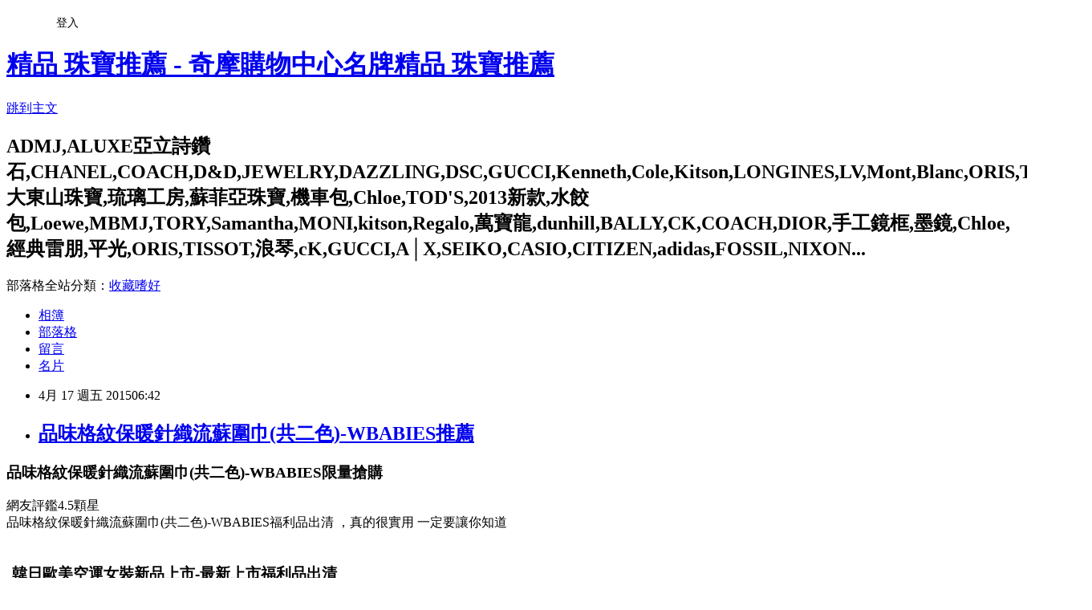

--- FILE ---
content_type: text/html; charset=utf-8
request_url: https://jewels201.pixnet.net/blog/posts/9420029902
body_size: 30677
content:
<!DOCTYPE html><html lang="zh-TW"><head><meta charSet="utf-8"/><meta name="viewport" content="width=device-width, initial-scale=1"/><link rel="stylesheet" href="https://static.1px.tw/blog-next/_next/static/chunks/b1e52b495cc0137c.css" data-precedence="next"/><link rel="stylesheet" href="/fix.css?v=202601200917" type="text/css" data-precedence="medium"/><link rel="stylesheet" href="https://s3.1px.tw/blog/theme/choc/iframe-popup.css?v=202601200917" type="text/css" data-precedence="medium"/><link rel="stylesheet" href="https://s3.1px.tw/blog/theme/choc/plugins.min.css?v=202601200917" type="text/css" data-precedence="medium"/><link rel="stylesheet" href="https://s3.1px.tw/blog/theme/choc/openid-comment.css?v=202601200917" type="text/css" data-precedence="medium"/><link rel="stylesheet" href="https://s3.1px.tw/blog/theme/choc/style.min.css?v=202601200917" type="text/css" data-precedence="medium"/><link rel="stylesheet" href="https://s3.1px.tw/blog/theme/choc/main.min.css?v=202601200917" type="text/css" data-precedence="medium"/><link rel="stylesheet" href="https://pimg.1px.tw/jewels201/assets/jewels201.css?v=202601200917" type="text/css" data-precedence="medium"/><link rel="stylesheet" href="https://s3.1px.tw/blog/theme/choc/author-info.css?v=202601200917" type="text/css" data-precedence="medium"/><link rel="stylesheet" href="https://s3.1px.tw/blog/theme/choc/idlePop.min.css?v=202601200917" type="text/css" data-precedence="medium"/><link rel="preload" as="script" fetchPriority="low" href="https://static.1px.tw/blog-next/_next/static/chunks/94688e2baa9fea03.js"/><script src="https://static.1px.tw/blog-next/_next/static/chunks/41eaa5427c45ebcc.js" async=""></script><script src="https://static.1px.tw/blog-next/_next/static/chunks/e2c6231760bc85bd.js" async=""></script><script src="https://static.1px.tw/blog-next/_next/static/chunks/94bde6376cf279be.js" async=""></script><script src="https://static.1px.tw/blog-next/_next/static/chunks/426b9d9d938a9eb4.js" async=""></script><script src="https://static.1px.tw/blog-next/_next/static/chunks/turbopack-5021d21b4b170dda.js" async=""></script><script src="https://static.1px.tw/blog-next/_next/static/chunks/ff1a16fafef87110.js" async=""></script><script src="https://static.1px.tw/blog-next/_next/static/chunks/e308b2b9ce476a3e.js" async=""></script><script src="https://static.1px.tw/blog-next/_next/static/chunks/2bf79572a40338b7.js" async=""></script><script src="https://static.1px.tw/blog-next/_next/static/chunks/d3c6eed28c1dd8e2.js" async=""></script><script src="https://static.1px.tw/blog-next/_next/static/chunks/d4d39cfc2a072218.js" async=""></script><script src="https://static.1px.tw/blog-next/_next/static/chunks/6a5d72c05b9cd4ba.js" async=""></script><script src="https://static.1px.tw/blog-next/_next/static/chunks/8af6103cf1375f47.js" async=""></script><script src="https://static.1px.tw/blog-next/_next/static/chunks/60d08651d643cedc.js" async=""></script><script src="https://static.1px.tw/blog-next/_next/static/chunks/0ae21416dac1fa83.js" async=""></script><script src="https://static.1px.tw/blog-next/_next/static/chunks/6d1100e43ad18157.js" async=""></script><script src="https://static.1px.tw/blog-next/_next/static/chunks/87eeaf7a3b9005e8.js" async=""></script><script src="https://static.1px.tw/blog-next/_next/static/chunks/ed01c75076819ebd.js" async=""></script><script src="https://static.1px.tw/blog-next/_next/static/chunks/a4df8fc19a9a82e6.js" async=""></script><title>品味格紋保暖針織流蘇圍巾(共二色)-WBABIES推薦</title><meta name="description" content="品味格紋保暖針織流蘇圍巾(共二色)-WBABIES限量搶購網友評鑑4.5顆星品味格紋保暖針織流蘇圍巾(共二色)-WBABIES福利品出清，真的很實用 一定要讓你知道韓日歐美空運女裝新品上市-最新上市福利品出清品味格紋保暖針織流蘇圍巾(共二色)-WBABIES品味格紋保暖針織流蘇圍巾 (共二色)-W BABIES經典格紋時尚必配款寬版設計搭配多變韓國版型較小請對照尺寸表選購MODEL：身高/167cm 體重/47kg 穿著尺寸/S如果您還想深入了解品味格紋保暖針織流蘇圍巾(共二色)-WBABIES點圖即可看詳細介紹品味格紋保暖針織流蘇圍巾(共二色)-WBABIES商品規格網友評鑑網路價$950"/><meta name="author" content="精品 珠寶推薦 - 奇摩購物中心名牌精品 珠寶推薦"/><meta name="google-adsense-platform-account" content="pub-2647689032095179"/><meta name="fb:app_id" content="101730233200171"/><link rel="canonical" href="https://jewels201.pixnet.net/blog/posts/9420029902"/><meta property="og:title" content="品味格紋保暖針織流蘇圍巾(共二色)-WBABIES推薦"/><meta property="og:description" content="品味格紋保暖針織流蘇圍巾(共二色)-WBABIES限量搶購網友評鑑4.5顆星品味格紋保暖針織流蘇圍巾(共二色)-WBABIES福利品出清，真的很實用 一定要讓你知道韓日歐美空運女裝新品上市-最新上市福利品出清品味格紋保暖針織流蘇圍巾(共二色)-WBABIES品味格紋保暖針織流蘇圍巾 (共二色)-W BABIES經典格紋時尚必配款寬版設計搭配多變韓國版型較小請對照尺寸表選購MODEL：身高/167cm 體重/47kg 穿著尺寸/S如果您還想深入了解品味格紋保暖針織流蘇圍巾(共二色)-WBABIES點圖即可看詳細介紹品味格紋保暖針織流蘇圍巾(共二色)-WBABIES商品規格網友評鑑網路價$950"/><meta property="og:url" content="https://jewels201.pixnet.net/blog/posts/9420029902"/><meta property="og:image" content="http://xn--jzuv5ptqwbje.tw/yahoo/star45.gif"/><meta property="og:type" content="article"/><meta name="twitter:card" content="summary_large_image"/><meta name="twitter:title" content="品味格紋保暖針織流蘇圍巾(共二色)-WBABIES推薦"/><meta name="twitter:description" content="品味格紋保暖針織流蘇圍巾(共二色)-WBABIES限量搶購網友評鑑4.5顆星品味格紋保暖針織流蘇圍巾(共二色)-WBABIES福利品出清，真的很實用 一定要讓你知道韓日歐美空運女裝新品上市-最新上市福利品出清品味格紋保暖針織流蘇圍巾(共二色)-WBABIES品味格紋保暖針織流蘇圍巾 (共二色)-W BABIES經典格紋時尚必配款寬版設計搭配多變韓國版型較小請對照尺寸表選購MODEL：身高/167cm 體重/47kg 穿著尺寸/S如果您還想深入了解品味格紋保暖針織流蘇圍巾(共二色)-WBABIES點圖即可看詳細介紹品味格紋保暖針織流蘇圍巾(共二色)-WBABIES商品規格網友評鑑網路價$950"/><meta name="twitter:image" content="http://xn--jzuv5ptqwbje.tw/yahoo/star45.gif"/><link rel="icon" href="/favicon.ico?favicon.a62c60e0.ico" sizes="32x32" type="image/x-icon"/><script src="https://static.1px.tw/blog-next/_next/static/chunks/a6dad97d9634a72d.js" noModule=""></script></head><body><!--$--><!--/$--><!--$?--><template id="B:0"></template><!--/$--><script>requestAnimationFrame(function(){$RT=performance.now()});</script><script src="https://static.1px.tw/blog-next/_next/static/chunks/94688e2baa9fea03.js" id="_R_" async=""></script><div hidden id="S:0"><script id="pixnet-vars">
        window.PIXNET = {
          post_id: "9420029902",
          name: "jewels201",
          user_id: 0,
          blog_id: "3923147",
          display_ads: true,
          ad_options: {"chictrip":false}
        };
      </script><script type="text/javascript" src="https://code.jquery.com/jquery-latest.min.js"></script><script id="json-ld-article-script" type="application/ld+json">{"@context":"https:\u002F\u002Fschema.org","@type":"BlogPosting","isAccessibleForFree":true,"mainEntityOfPage":{"@type":"WebPage","@id":"https:\u002F\u002Fjewels201.pixnet.net\u002Fblog\u002Fposts\u002F9420029902"},"headline":"品味格紋保暖針織流蘇圍巾(共二色)-WBABIES推薦","description":"\u003Cbr\u003E\u003Cfont face=\"標楷體\" color=\"#ffffff\"\u003E\u003Ca style=\"font-size:14pt;\"\u003E\u003Cfont face=\"標楷體\" color=\"#000000\"\u003E\u003Cstrong\u003E品味格紋保暖針織流蘇圍巾(共二色)-WBABIES限量搶購\u003Cbr\u003E\u003C\u002Fstrong\u003E\u003C\u002Ffont\u003E\u003C\u002Fa\u003E\u003C\u002Ffont\u003E\u003Cbr\u003E\u003Cfont face=\"標楷體\" color=\"#660033\"\u003E網友評鑑4.5顆星\u003C\u002Ffont\u003E\u003Cbr\u003E\u003Ca style=\"font-size:14pt;\"\u003E\u003Cfont face=\"標楷體\" color=\"#000000\"\u003E品味格紋保暖針織流蘇圍巾(共二色)-WBABIES福利品出清\u003Cbr\u003E\u003C\u002Ffont\u003E\u003C\u002Fa\u003E\u003Cbr\u003E\u003Ca style=\"font-size:14pt;\"\u003E\u003Cfont face=\"標楷體\" color=\"#000000\"\u003E，真的很實用 一定要讓你知道\u003Cbr\u003E\u003C\u002Ffont\u003E\u003C\u002Fa\u003E\u003Cbr\u003E\u003Ctr\u003E\u003Ctd\u003E\u003Cbr\u003E\u003Ca href=\"http:\u002F\u002Ftw.buy.yahoo.com\u002Fgdsale\u002Fgdsale.asp?gdid=5582195&amp;co_servername=7eaef7feaa152acad4c0547de27c5982\" target=\"_blank\"\u003E\u003Cbr\u003E\u003Cimg class=\"main-image current\" src=\"https:\u002F\u002Ftw.buy.yahoo.com\u002Fwebservice\u002Fgdimage.ashx?id=5582195&amp;s=400&amp;t=0&amp;sq=1\" width=\"250\"\u003E\u003Cbr\u003E\u003C\u002Fa\u003E\u003Cbr\u003E\u003C\u002Ftd\u003E\u003Ctd\u003E\u003Cbr\u003E\u003Ch3\u003E\u003Ca style=\"font-size:16pt;\"\u003E\u003Cfont face=\"標楷體\" color=\"#660033\"\u003E\u003Cstrong\u003E韓日歐美空運女裝新品上市-最新上市福利品出清\u003Cbr\u003E\u003C\u002Fstrong\u003E\u003C\u002Ffont\u003E\u003C\u002Fa\u003E\u003C\u002Fh3\u003E\u003Cbr\u003E\u003Cfont face=\"標楷體\" color=\"#ff0000\"\u003E\u003Ca style=\"font-size:14pt;\"\u003E\u003Cfont face=\"標楷體\" color=\"#ff0000\"\u003E品味格紋保暖針織流蘇圍巾(共二色)-WBABIES\u003C\u002Ffont\u003E\u003C\u002Fa\u003E\u003C\u002Ffont\u003E\u003Cbr\u003E\u003Cfont face=\"標楷體\" color=\"#0033FF\"\u003E\u003Ca style=\"font-size:14pt;\" href=\"http:\u002F\u002Ftw.buy.yahoo.com\u002Fgdsale\u002Fgdsale.asp?gdid=5582195&amp;co_servername=7eaef7feaa152acad4c0547de27c5982\" target=\"_blank\"\u003E\u003Cfont face=\"標楷體\" color=\"#0033FF\"\u003E\u003Cbr\u003E\u003Cli class=\"desc yui3-u-1\"\u003E品味格紋保暖針織流蘇圍巾 (共二色)-W BABIES\u003C\u002Fli\u003E\u003Cbr\u003E\u003Cli class=\"desc yui3-u-1\"\u003E經典格紋時尚必配款\u003C\u002Fli\u003E\u003Cbr\u003E\u003Cli class=\"desc yui3-u-1\"\u003E寬版設計搭配多變\u003C\u002Fli\u003E\u003Cbr\u003E\u003Cli class=\"desc yui3-u-1\"\u003E韓國版型較小請對照尺寸表選購\u003C\u002Fli\u003E\u003Cbr\u003E\u003Cli class=\"desc yui3-u-1\"\u003EMODEL：身高\u002F167cm 體重\u002F47kg 穿著尺寸\u002FS\u003C\u002Fli\u003E\u003Cbr\u003E\u003C\u002Ffont\u003E\u003C\u002Fa\u003E\u003C\u002Ffont\u003E\u003Cbr\u003E\u003Cfont face=\"標楷體\" color=\"#000000\"\u003E\u003Ca style=\"font-size:14pt;\"\u003E\u003Cfont face=\"標楷體\" color=\"#000000\"\u003E如果您還想深入了解品味格紋保暖針織流蘇圍巾(共二色)-WBABIES\u003Cbr\u003E\u003C\u002Ffont\u003E\u003C\u002Fa\u003E\u003C\u002Ffont\u003E\u003Cbr\u003E\u003Ca style=\"font-size:16pt;\"\u003E\u003Cfont face=\"標楷體\" color=\"#ff0000\"\u003E點圖即可看詳細介紹\u003C\u002Ffont\u003E\u003C\u002Fa\u003E\u003Cbr\u003E\u003C\u002Ftd\u003E\u003C\u002Ftr\u003E\u003Cbr\u003E\u003C!--more--\u003E\u003Cbr\u003E\u003Cfont color=\"#660033\"\u003E\u003Ca style=\"font-size:14pt;\"\u003E\u003Cfont color=\"#660033\"\u003E\u003Ca href=\"http:\u002F\u002Ftw.buy.yahoo.com\u002Fgdsale\u002Fgdsale.asp?gdid=5582195&amp;co_servername=7eaef7feaa152acad4c0547de27c5982\" target=\"_blank\"\u003E品味格紋保暖針織流蘇圍巾(共二色)-WBABIES商品規格\u003C\u002Fa\u003E\u003C\u002Ffont\u003E\u003C\u002Fa\u003E\u003Ch3\u003E\u003Cbr\u003E\u003Ca style=\"font-size:16pt;\"\u003E\u003Cfont face=\"標楷體\" color=\"#660033\"\u003E網友評鑑\u003C\u002Ffont\u003E\u003C\u002Fa\u003E\u003Ca href=\"http:\u002F\u002Ftw.buy.yahoo.com\u002Fgdsale\u002Fgdsale.asp?gdid=5582195&amp;co_servername=7eaef7feaa152acad4c0547de27c5982\" target=\"_blank\"\u003E\u003Cimg src=\"http:\u002F\u002Fxn--jzuv5ptqwbje.tw\u002Fyahoo\u002Fstar45.gif\" alt=\"品味格紋保暖針織流蘇圍巾(共二色)-WBABIES\"\u003E\u003C\u002Fa\u003E\u003Cbr\u003E\u003Ca style=\"font-size:16pt;\"\u003E\u003Cfont face=\"標楷體\" color=\"#ff0000\"\u003E網路價\u003C\u002Ffont\u003E\u003C\u002Fa\u003E\u003Cfont face=\"標楷體\" color=\"#ff0000\"\u003E\u003Ca style=\"font-size:14pt;\"\u003E\u003Cfont face=\"標楷體\" color=\"#ff0000\"\u003E$\u003Cbr\u003E950\u003Cbr\u003E\u003C\u002Ffont\u003E\u003C\u002Fa\u003E\u003C\u002Ffont\u003E\u003Ca href=\"http:\u002F\u002Ftw.buy.yahoo.com\u002Fgdsale\u002Fgdsale.asp?gdid=5582195&amp;co_servername=7eaef7feaa152acad4c0547de27c5982\" target=\"_blank\"\u003E\u003Cimg src=\"http:\u002F\u002Fxn--jzuv5ptqwbje.tw\u002Fyahoo\u002F%E5%89%8D%E5%BE%80%E8%B3%BC%E8%B2%B7.gif\" alt=\"品味格紋保暖針織流蘇圍巾(共二色)-WBABIES\"\u003E\u003C\u002Fa\u003E\u003Cbr\u003E\u003C\u002Fh3\u003E\u003C\u002Ffont\u003E","articleBody":"\n\u003Cdiv align=\"center\"\u003E\n\n\u003Ch3\u003E\u003Cfont face=\"標楷體\" color=\"#ffffff\"\u003E\u003Ca style='font-size:14pt;'\u003E\u003Cfont face=\"標楷體\" color=\"#000000\"\u003E\u003Cstrong\u003E品味格紋保暖針織流蘇圍巾(共二色)-WBABIES限量搶購\n\u003C\u002Fstrong\u003E\u003C\u002Ffont\u003E\u003C\u002Fa\u003E\u003C\u002Ffont\u003E\u003C\u002Fh3\u003E\n\n\u003Ca href=\"http:\u002F\u002Ftw.buy.yahoo.com\u002Fgdsale\u002Fgdsale.asp?gdid=5582195&co_servername=7eaef7feaa152acad4c0547de27c5982\" target=\"_blank\"\u003E\u003Cimg src=\"http:\u002F\u002Fxn--jzuv5ptqwbje.tw\u002Fyahoo\u002Fstar45.gif\" alt=\"品味格紋保暖針織流蘇圍巾(共二色)-WBABIES\"\u002F\u003E\u003C\u002Fa\u003E\u003Ca style='font-size:16pt;'\u003E\u003Cfont face=\"標楷體\" color=\"#660033\"\u003E網友評鑑4.5顆星\u003C\u002Ffont\u003E\u003C\u002Fa\u003E\u003Cfont face=\"標楷體\" color=\"#000000\"\u003E\u003Cbr\u003E\u003Ca style='font-size:14pt;'\u003E\u003Cfont face=\"標楷體\" color=\"#000000\"\u003E品味格紋保暖針織流蘇圍巾(共二色)-WBABIES福利品出清\n\u003C\u002Ffont\u003E\u003C\u002Fa\u003E\u003C\u002Ffont\u003E\n\n\u003Cfont face=\"標楷體\" color=\"#000000\"\u003E\u003Ca style='font-size:14pt;'\u003E\u003Cfont face=\"標楷體\" color=\"#000000\"\u003E，真的很實用 一定要讓你知道\n\u003C\u002Ffont\u003E\u003C\u002Fa\u003E\u003C\u002Ffont\u003E\n\n\u003Ctable border=\"0\"\u003E\u003Ctr\u003E\u003Ctd\u003E\n\u003Ca href=\"http:\u002F\u002Ftw.buy.yahoo.com\u002Fgdsale\u002Fgdsale.asp?gdid=5582195&co_servername=7eaef7feaa152acad4c0547de27c5982\"  target=\"_blank\"\u003E\u003Cbr \u002F\u003E\n\t\u003Cimg class=\"main-image current\" src=\"https:\u002F\u002Ftw.buy.yahoo.com\u002Fwebservice\u002Fgdimage.ashx?id=5582195&s=400&t=0&sq=1\" width=\"250\"\u003E\n\t\n\t\n\t\n        \u003C\u002Fa\u003E\n\u003C\u002Ftd\u003E\u003Ctd\u003E\n\u003Cbr\u003E\u003Ch3\u003E\u003Ca style='font-size:16pt;'\u003E\u003Cfont face=\"標楷體\" color=\"#660033\"\u003E\u003Cstrong\u003E韓日歐美空運女裝新品上市-最新上市福利品出清\n\u003C\u002Fstrong\u003E\u003C\u002Ffont\u003E\u003C\u002Fa\u003E\u003C\u002Fh3\u003E\u003Cbr\u003E\u003Cfont  face=\"標楷體\" color=\"#ff0000\"\u003E\u003Ca style='font-size:14pt;'\u003E\u003Cfont face=\"標楷體\" color=\"#ff0000\"\u003E品味格紋保暖針織流蘇圍巾(共二色)-WBABIES\u003C\u002Ffont\u003E\u003C\u002Fa\u003E\u003C\u002Ffont\u003E\u003Cbr\u003E\n\u003Cfont face=\"標楷體\" color=\"#0033FF\"\u003E\u003Ca style='font-size:14pt;' href=\"http:\u002F\u002Ftw.buy.yahoo.com\u002Fgdsale\u002Fgdsale.asp?gdid=5582195&co_servername=7eaef7feaa152acad4c0547de27c5982\"  target=\"_blank\"\u003E\u003Cfont face=\"標楷體\" color=\"#0033FF\"\u003E\n                                \u003Cli class=\"desc yui3-u-1\"\u003E品味格紋保暖針織流蘇圍巾 (共二色)-W BABIES\u003C\u002Fli\u003E\n                                \u003Cli class=\"desc yui3-u-1\"\u003E經典格紋時尚必配款\u003C\u002Fli\u003E\n                                \u003Cli class=\"desc yui3-u-1\"\u003E寬版設計搭配多變\u003C\u002Fli\u003E\n                                \u003Cli class=\"desc yui3-u-1\"\u003E韓國版型較小請對照尺寸表選購\u003C\u002Fli\u003E\n                                \u003Cli class=\"desc yui3-u-1\"\u003EMODEL：身高\u002F167cm 體重\u002F47kg 穿著尺寸\u002FS\u003C\u002Fli\u003E\n                        \u003C\u002Ffont\u003E\u003C\u002Fa\u003E\u003C\u002Ffont\u003E\n\u003Cbr\u003E\u003Cfont face=\"標楷體\" color=\"#000000\"\u003E\u003Ca style='font-size:14pt;'\u003E\u003Cfont face=\"標楷體\" color=\"#000000\"\u003E如果您還想深入了解品味格紋保暖針織流蘇圍巾(共二色)-WBABIES\n\u003C\u002Ffont\u003E\u003C\u002Fa\u003E\u003C\u002Ffont\u003E\u003Cbr\u003E\u003Ca style='font-size:16pt;'\u003E\u003Cfont face=\"標楷體\" color=\"#ff0000\"\u003E點圖即可看詳細介紹\u003C\u002Ffont\u003E\u003C\u002Fa\u003E\n\u003C\u002Ftd\u003E\u003C\u002Ftr\u003E\u003C\u002Ftable\u003E\n\u003C!--more--\u003E\u003Cbr\u003E\u003Cbr\u003E\u003Ch3\u003E\u003Cfont color=\"#660033\"\u003E\u003Ca style='font-size:14pt;'\u003E\u003Cfont color=\"#660033\"\u003E\u003Ca href=\"http:\u002F\u002Ftw.buy.yahoo.com\u002Fgdsale\u002Fgdsale.asp?gdid=5582195&co_servername=7eaef7feaa152acad4c0547de27c5982\" target=\"_blank\"\u003E品味格紋保暖針織流蘇圍巾(共二色)-WBABIES商品規格\u003C\u002Fa\u003E\u003C\u002Ffont\u003E\u003C\u002Fa\u003E\u003Ch3\u003E\n\u003Cbr\u003E\u003Ca style='font-size:16pt;'\u003E\u003Cfont face=\"標楷體\" color=\"#660033\"\u003E網友評鑑\u003C\u002Ffont\u003E\u003C\u002Fa\u003E\u003Ca href=\"http:\u002F\u002Ftw.buy.yahoo.com\u002Fgdsale\u002Fgdsale.asp?gdid=5582195&co_servername=7eaef7feaa152acad4c0547de27c5982\" target=\"_blank\"\u003E\u003Cimg src=\"http:\u002F\u002Fxn--jzuv5ptqwbje.tw\u002Fyahoo\u002Fstar45.gif\" alt=\"品味格紋保暖針織流蘇圍巾(共二色)-WBABIES\"\u002F\u003E\u003C\u002Fa\u003E\n\u003Cbr\u003E\u003Cbr\u003E\u003Ca style='font-size:16pt;'\u003E\u003Cfont face=\"標楷體\" color=\"#ff0000\"\u003E網路價\u003C\u002Ffont\u003E\u003C\u002Fa\u003E\u003Cfont face=\"標楷體\" color=\"#ff0000\"\u003E\u003Ca style='font-size:14pt;'\u003E\u003Cfont face=\"標楷體\" color=\"#ff0000\"\u003E$\n                        950\n                       \u003C\u002Ffont\u003E\u003C\u002Fa\u003E\u003C\u002Ffont\u003E\u003Ca href=\"http:\u002F\u002Ftw.buy.yahoo.com\u002Fgdsale\u002Fgdsale.asp?gdid=5582195&co_servername=7eaef7feaa152acad4c0547de27c5982\" target=\"_blank\"\u003E\u003Cimg src=\"http:\u002F\u002Fxn--jzuv5ptqwbje.tw\u002Fyahoo\u002F前往購買.gif\" alt=\"品味格紋保暖針織流蘇圍巾(共二色)-WBABIES\"\u002F\u003E\u003C\u002Fa\u003E\u003Cbr\u003E\u003Cbr\u003E\u003C\u002Fdiv\u003E\n\u003Cbr\u003E\u003Ca style='font-size:16pt;'\u003E\u003Cfont face=\"標楷體\" color=\"#660033\"\u003E以下為Yahoo購物中心本分類熱銷排行(新品上市-最新上市)，點圖即可看詳細介紹\u003C\u002Ffont\u003E\u003C\u002Fa\u003E                        \u003Cli gdid=\"4959948\" pos=\"1\" class=\"yui3-g pdbox\"\u003E                        \u003Ctable border=\"1\"\u003E\u003Ctr\u003E\u003Ctd\u003E                        \u003Ca class=\"yui3-u pdimg\" hpp=\"ordrank\" target=\"_blank\" href=\"http:\u002F\u002Ftw.buy.yahoo.com\u002Fgdsale\u002Fgdsale.asp?gdid=4959948&co_servername=7eaef7feaa152acad4c0547de27c5982\"\u003E                          \u003Cimg src=\"https:\u002F\u002Ftw.buy.yahoo.com\u002Fwebservice\u002Fgdimage.ashx?id=4959948&s=60\" alt=\"品味格紋保暖針織流蘇圍巾(共二色)-WBABIES\" border=\"0\" width=\"80px\" height=\"80px\"\u003E                        \u003C\u002Fa\u003E            \u003Ca class=\"yui3-u-1 desc\" hpp=\"ordrank\" target=\"_blank\" href=\"http:\u002F\u002Ftw.buy.yahoo.com\u002Fgdsale\u002Fgdsale.asp?gdid=4959948\"\u003E繽紛馬卡龍糖果色鉛筆褲 (共六色)-W BA\u003C\u002Fa\u003E                        \u003Cli gdid=\"5040922\" pos=\"2\" class=\"yui3-g pdbox\"\u003E                        \u003C\u002Ftd\u003E\u003Ctd\u003E                        \u003Ca class=\"yui3-u pdimg\" hpp=\"ordrank\" target=\"_blank\" href=\"http:\u002F\u002Ftw.buy.yahoo.com\u002Fgdsale\u002Fgdsale.asp?gdid=5040922&co_servername=7eaef7feaa152acad4c0547de27c5982\"\u003E                          \u003Cimg src=\"https:\u002F\u002Ftw.buy.yahoo.com\u002Fwebservice\u002Fgdimage.ashx?id=5040922&s=60\" alt=\"品味格紋保暖針織流蘇圍巾(共二色)-WBABIES\" border=\"0\" width=\"80px\" height=\"80px\"\u003E                        \u003C\u002Fa\u003E            \u003Ca class=\"yui3-u-1 desc\" hpp=\"ordrank\" target=\"_blank\" href=\"http:\u002F\u002Ftw.buy.yahoo.com\u002Fgdsale\u002Fgdsale.asp?gdid=5040922\"\u003E深V露背合身曲線針織洋裝 (黑色)-W BA\u003C\u002Fa\u003E                        \u003Cli gdid=\"5109739\" pos=\"3\" class=\"yui3-g pdbox\"\u003E                        \u003C\u002Ftd\u003E\u003Ctd\u003E                        \u003Ca class=\"yui3-u pdimg\" hpp=\"ordrank\" target=\"_blank\" href=\"http:\u002F\u002Ftw.buy.yahoo.com\u002Fgdsale\u002Fgdsale.asp?gdid=5109739&co_servername=7eaef7feaa152acad4c0547de27c5982\"\u003E                          \u003Cimg src=\"https:\u002F\u002Ftw.buy.yahoo.com\u002Fwebservice\u002Fgdimage.ashx?id=5109739&s=60\" alt=\"品味格紋保暖針織流蘇圍巾(共二色)-WBABIES\" border=\"0\" width=\"80px\" height=\"80px\"\u003E                        \u003C\u002Fa\u003E            \u003Ca class=\"yui3-u-1 desc\" hpp=\"ordrank\" target=\"_blank\" href=\"http:\u002F\u002Ftw.buy.yahoo.com\u002Fgdsale\u002Fgdsale.asp?gdid=5109739\"\u003E抓皺修飾寬袖飄逸洋裝 (米色)-W BABI\u003C\u002Fa\u003E                        \u003Cli gdid=\"5423294\" pos=\"4\" class=\"yui3-g pdbox\"\u003E                        \u003C\u002Ftd\u003E\u003C\u002Ftr\u003E\u003Ctr\u003E\u003Ctd\u003E                        \u003Ca class=\"yui3-u pdimg\" hpp=\"ordrank\" target=\"_blank\" href=\"http:\u002F\u002Ftw.buy.yahoo.com\u002Fgdsale\u002Fgdsale.asp?gdid=5423294&co_servername=7eaef7feaa152acad4c0547de27c5982\"\u003E                          \u003Cimg src=\"https:\u002F\u002Ftw.buy.yahoo.com\u002Fwebservice\u002Fgdimage.ashx?id=5423294&s=60\" alt=\"品味格紋保暖針織流蘇圍巾(共二色)-WBABIES\" border=\"0\" width=\"80px\" height=\"80px\"\u003E                        \u003C\u002Fa\u003E            \u003Ca class=\"yui3-u-1 desc\" hpp=\"ordrank\" target=\"_blank\" href=\"http:\u002F\u002Ftw.buy.yahoo.com\u002Fgdsale\u002Fgdsale.asp?gdid=5423294\"\u003E大翻領反摺袖扣附腰帶洋裝 (黑色)-W BA\u003C\u002Fa\u003E                        \u003Cli gdid=\"5757595\" pos=\"5\" class=\"yui3-g pdbox\"\u003E                        \u003C\u002Ftd\u003E\u003Ctd\u003E                        \u003Ca class=\"yui3-u pdimg\" hpp=\"ordrank\" target=\"_blank\" href=\"http:\u002F\u002Ftw.buy.yahoo.com\u002Fgdsale\u002Fgdsale.asp?gdid=5757595&co_servername=7eaef7feaa152acad4c0547de27c5982\"\u003E                          \u003Cimg src=\"https:\u002F\u002Ftw.buy.yahoo.com\u002Fwebservice\u002Fgdimage.ashx?id=5757595&s=60\" alt=\"品味格紋保暖針織流蘇圍巾(共二色)-WBABIES\" border=\"0\" width=\"80px\" height=\"80px\"\u003E                        \u003C\u002Fa\u003E            \u003Ca class=\"yui3-u-1 desc\" hpp=\"ordrank\" target=\"_blank\" href=\"http:\u002F\u002Ftw.buy.yahoo.com\u002Fgdsale\u002Fgdsale.asp?gdid=5757595\"\u003E深V露背後綁帶開岔連身裙 (米色)-W BA\u003C\u002Fa\u003E                        \u003Cli gdid=\"5775143\" pos=\"6\" class=\"yui3-g pdbox\"\u003E                        \u003C\u002Ftd\u003E\u003Ctd\u003E                        \u003Ca class=\"yui3-u pdimg\" hpp=\"ordrank\" target=\"_blank\" href=\"http:\u002F\u002Ftw.buy.yahoo.com\u002Fgdsale\u002Fgdsale.asp?gdid=5775143&co_servername=7eaef7feaa152acad4c0547de27c5982\"\u003E                          \u003Cimg src=\"https:\u002F\u002Ftw.buy.yahoo.com\u002Fwebservice\u002Fgdimage.ashx?id=5775143&s=60\" alt=\"品味格紋保暖針織流蘇圍巾(共二色)-WBABIES\" border=\"0\" width=\"80px\" height=\"80px\"\u003E                        \u003C\u002Fa\u003E            \u003Ca class=\"yui3-u-1 desc\" hpp=\"ordrank\" target=\"_blank\" href=\"http:\u002F\u002Ftw.buy.yahoo.com\u002Fgdsale\u002Fgdsale.asp?gdid=5775143\"\u003E圓領排扣修身傘裙擺長洋裝 (共二色)-W B\u003C\u002Fa\u003E                        \u003Cli gdid=\"5775377\" pos=\"7\" class=\"yui3-g pdbox\"\u003E                        \u003C\u002Ftd\u003E\u003C\u002Ftr\u003E\u003Ctr\u003E\u003Ctd\u003E                        \u003Ca class=\"yui3-u pdimg\" hpp=\"ordrank\" target=\"_blank\" href=\"http:\u002F\u002Ftw.buy.yahoo.com\u002Fgdsale\u002Fgdsale.asp?gdid=5775377&co_servername=7eaef7feaa152acad4c0547de27c5982\"\u003E                          \u003Cimg src=\"https:\u002F\u002Ftw.buy.yahoo.com\u002Fwebservice\u002Fgdimage.ashx?id=5775377&s=60\" alt=\"品味格紋保暖針織流蘇圍巾(共二色)-WBABIES\" border=\"0\" width=\"80px\" height=\"80px\"\u003E                        \u003C\u002Fa\u003E            \u003Ca class=\"yui3-u-1 desc\" hpp=\"ordrank\" target=\"_blank\" href=\"http:\u002F\u002Ftw.buy.yahoo.com\u002Fgdsale\u002Fgdsale.asp?gdid=5775377\"\u003E典雅蕾絲透膚收腰V領上衣 (共二色)-W B\u003C\u002Fa\u003E                        \u003Cli gdid=\"4193964\" pos=\"8\" class=\"yui3-g pdbox\"\u003E                        \u003C\u002Ftd\u003E\u003Ctd\u003E                        \u003Ca class=\"yui3-u pdimg\" hpp=\"ordrank\" target=\"_blank\" href=\"http:\u002F\u002Ftw.buy.yahoo.com\u002Fgdsale\u002Fgdsale.asp?gdid=4193964&co_servername=7eaef7feaa152acad4c0547de27c5982\"\u003E                          \u003Cimg src=\"https:\u002F\u002Ftw.buy.yahoo.com\u002Fwebservice\u002Fgdimage.ashx?id=4193964&s=60\" alt=\"品味格紋保暖針織流蘇圍巾(共二色)-WBABIES\" border=\"0\" width=\"80px\" height=\"80px\"\u003E                        \u003C\u002Fa\u003E            \u003Ca class=\"yui3-u-1 desc\" hpp=\"ordrank\" target=\"_blank\" href=\"http:\u002F\u002Ftw.buy.yahoo.com\u002Fgdsale\u002Fgdsale.asp?gdid=4193964\"\u003E【W BABIES】設計感剪裁腰綁帶洋裝 (\u003C\u002Fa\u003E                        \u003Cli gdid=\"4344715\" pos=\"9\" class=\"yui3-g pdbox\"\u003E                        \u003C\u002Ftd\u003E\u003Ctd\u003E                        \u003Ca class=\"yui3-u pdimg\" hpp=\"ordrank\" target=\"_blank\" href=\"http:\u002F\u002Ftw.buy.yahoo.com\u002Fgdsale\u002Fgdsale.asp?gdid=4344715&co_servername=7eaef7feaa152acad4c0547de27c5982\"\u003E                          \u003Cimg src=\"https:\u002F\u002Ftw.buy.yahoo.com\u002Fwebservice\u002Fgdimage.ashx?id=4344715&s=60\" alt=\"品味格紋保暖針織流蘇圍巾(共二色)-WBABIES\" border=\"0\" width=\"80px\" height=\"80px\"\u003E                        \u003C\u002Fa\u003E            \u003Ca class=\"yui3-u-1 desc\" hpp=\"ordrank\" target=\"_blank\" href=\"http:\u002F\u002Ftw.buy.yahoo.com\u002Fgdsale\u002Fgdsale.asp?gdid=4344715\"\u003E【W BABIES】頹廢風破損感洞洞棉短T\u003C\u002Fa\u003E                        \u003Cli gdid=\"4314620\" pos=\"10\" class=\"yui3-g pdbox\"\u003E                        \u003C\u002Ftd\u003E\u003C\u002Ftr\u003E\u003Ctr\u003E\u003Ctd\u003E                        \u003Ca class=\"yui3-u pdimg\" hpp=\"ordrank\" target=\"_blank\" href=\"http:\u002F\u002Ftw.buy.yahoo.com\u002Fgdsale\u002Fgdsale.asp?gdid=4314620&co_servername=7eaef7feaa152acad4c0547de27c5982\"\u003E                          \u003Cimg src=\"https:\u002F\u002Ftw.buy.yahoo.com\u002Fwebservice\u002Fgdimage.ashx?id=4314620&s=60\" alt=\"品味格紋保暖針織流蘇圍巾(共二色)-WBABIES\" border=\"0\" width=\"80px\" height=\"80px\"\u003E                        \u003C\u002Fa\u003E            \u003Ca class=\"yui3-u-1 desc\" hpp=\"ordrank\" target=\"_blank\" href=\"http:\u002F\u002Ftw.buy.yahoo.com\u002Fgdsale\u002Fgdsale.asp?gdid=4314620\"\u003E【W BABIES】透光雪紡深V領性感背心\u003C\u002Fa\u003E                    \u003C\u002Ftd\u003E\u003Ctd\u003E\u003C\u002Ftd\u003E\u003Ctd\u003E\u003C\u002Ftd\u003E\u003C\u002Ftr\u003E\u003C\u002Ftable\u003E\n\n\u003Cbr\u003E\u003Cdiv align=\"center\"\u003E\u003Cfont face=\"標楷體\" color=\"#000000\"\u003E\u003Ca style='font-size:14pt;'\u003E\u003Cfont face=\"標楷體\" color=\"#000000\"\u003E購買品味格紋保暖針織流蘇圍巾(共二色)-WBABIES絕對物超所值 買到賺到\n\u003C\u002Ffont\u003E\u003C\u002Fa\u003E\u003C\u002Ffont\u003E\n\u003C\u002Fdiv\u003E\n\n\u003Cdiv class=\"article-keyword\" style=\"word-wrap: break-word; word-break: break-all; margin-top:20px; clear:both;\"\u003E\n\u003Cimg src=\"http:\u002F\u002Fpanel.pixfs.net\u002Fimages\u002Ficons\u002Ftag_blue.gif\" style=\"vertical-align:middle;\"\u003E \n\u003Ca href=\"http:\u002F\u002Ftags.pixnet.net\u002Fblog\u002Fuser\u002Ftop201\u002F韓日歐美空運女裝\" rel=\"tag\" target=\"_black\"\u003E韓日歐美空運女裝\u003C\u002Fa\u003E, \n\u003Ca href=\"http:\u002F\u002Ftags.pixnet.net\u002Fblog\u002Fuser\u002Ftop201\u002F新品上市\" rel=\"tag\" target=\"_black\"\u003E新品上市\u003C\u002Fa\u003E, \n\u003Ca href=\"http:\u002F\u002Ftags.pixnet.net\u002Fblog\u002Fuser\u002Ftop201\u002F新上市\" rel=\"tag\" target=\"_black\"\u003E新上市\u003C\u002Fa\u003E, \n\u003Ca href=\"http:\u002F\u002Ftags.pixnet.net\u002Fblog\u002Fuser\u002Ftop201\u002F品味格紋保暖針織流蘇圍巾(共二色)-WBABIES\" rel=\"tag\" target=\"_black\"\u003E品味格紋保暖針織流蘇圍巾(共二色)-WBABIES\u003C\u002Fa\u003E, \n\u003C\u002Fdiv\u003E\n","image":["http:\u002F\u002Fxn--jzuv5ptqwbje.tw\u002Fyahoo\u002Fstar45.gif"],"author":{"@type":"Person","name":"精品 珠寶推薦 - 奇摩購物中心名牌精品 珠寶推薦","url":"https:\u002F\u002Fwww.pixnet.net\u002Fpcard\u002Fjewels201"},"publisher":{"@type":"Organization","name":"精品 珠寶推薦 - 奇摩購物中心名牌精品 珠寶推薦","logo":{"@type":"ImageObject","url":"https:\u002F\u002Fs3.1px.tw\u002Fblog\u002Fcommon\u002Favatar\u002Fblog_cover_dark.jpg"}},"datePublished":"2015-04-16T22:42:40.000Z","dateModified":"","keywords":[],"articleSection":"韓日歐美空運女裝新品上市-最新上市"}</script><template id="P:1"></template><template id="P:2"></template><template id="P:3"></template><section aria-label="Notifications alt+T" tabindex="-1" aria-live="polite" aria-relevant="additions text" aria-atomic="false"></section></div><script>(self.__next_f=self.__next_f||[]).push([0])</script><script>self.__next_f.push([1,"1:\"$Sreact.fragment\"\n3:I[39756,[\"https://static.1px.tw/blog-next/_next/static/chunks/ff1a16fafef87110.js\",\"https://static.1px.tw/blog-next/_next/static/chunks/e308b2b9ce476a3e.js\"],\"default\"]\n4:I[53536,[\"https://static.1px.tw/blog-next/_next/static/chunks/ff1a16fafef87110.js\",\"https://static.1px.tw/blog-next/_next/static/chunks/e308b2b9ce476a3e.js\"],\"default\"]\n6:I[97367,[\"https://static.1px.tw/blog-next/_next/static/chunks/ff1a16fafef87110.js\",\"https://static.1px.tw/blog-next/_next/static/chunks/e308b2b9ce476a3e.js\"],\"OutletBoundary\"]\n8:I[97367,[\"https://static.1px.tw/blog-next/_next/static/chunks/ff1a16fafef87110.js\",\"https://static.1px.tw/blog-next/_next/static/chunks/e308b2b9ce476a3e.js\"],\"ViewportBoundary\"]\na:I[97367,[\"https://static.1px.tw/blog-next/_next/static/chunks/ff1a16fafef87110.js\",\"https://static.1px.tw/blog-next/_next/static/chunks/e308b2b9ce476a3e.js\"],\"MetadataBoundary\"]\nc:I[63491,[\"https://static.1px.tw/blog-next/_next/static/chunks/2bf79572a40338b7.js\",\"https://static.1px.tw/blog-next/_next/static/chunks/d3c6eed28c1dd8e2.js\"],\"default\"]\n:HL[\"https://static.1px.tw/blog-next/_next/static/chunks/b1e52b495cc0137c.css\",\"style\"]\n"])</script><script>self.__next_f.push([1,"0:{\"P\":null,\"b\":\"jLMCWaFgMfR_swzrVDvgI\",\"c\":[\"\",\"blog\",\"posts\",\"9420029902\"],\"q\":\"\",\"i\":false,\"f\":[[[\"\",{\"children\":[\"blog\",{\"children\":[\"posts\",{\"children\":[[\"id\",\"9420029902\",\"d\"],{\"children\":[\"__PAGE__\",{}]}]}]}]},\"$undefined\",\"$undefined\",true],[[\"$\",\"$1\",\"c\",{\"children\":[[[\"$\",\"script\",\"script-0\",{\"src\":\"https://static.1px.tw/blog-next/_next/static/chunks/d4d39cfc2a072218.js\",\"async\":true,\"nonce\":\"$undefined\"}],[\"$\",\"script\",\"script-1\",{\"src\":\"https://static.1px.tw/blog-next/_next/static/chunks/6a5d72c05b9cd4ba.js\",\"async\":true,\"nonce\":\"$undefined\"}],[\"$\",\"script\",\"script-2\",{\"src\":\"https://static.1px.tw/blog-next/_next/static/chunks/8af6103cf1375f47.js\",\"async\":true,\"nonce\":\"$undefined\"}]],\"$L2\"]}],{\"children\":[[\"$\",\"$1\",\"c\",{\"children\":[null,[\"$\",\"$L3\",null,{\"parallelRouterKey\":\"children\",\"error\":\"$undefined\",\"errorStyles\":\"$undefined\",\"errorScripts\":\"$undefined\",\"template\":[\"$\",\"$L4\",null,{}],\"templateStyles\":\"$undefined\",\"templateScripts\":\"$undefined\",\"notFound\":\"$undefined\",\"forbidden\":\"$undefined\",\"unauthorized\":\"$undefined\"}]]}],{\"children\":[[\"$\",\"$1\",\"c\",{\"children\":[null,[\"$\",\"$L3\",null,{\"parallelRouterKey\":\"children\",\"error\":\"$undefined\",\"errorStyles\":\"$undefined\",\"errorScripts\":\"$undefined\",\"template\":[\"$\",\"$L4\",null,{}],\"templateStyles\":\"$undefined\",\"templateScripts\":\"$undefined\",\"notFound\":\"$undefined\",\"forbidden\":\"$undefined\",\"unauthorized\":\"$undefined\"}]]}],{\"children\":[[\"$\",\"$1\",\"c\",{\"children\":[null,[\"$\",\"$L3\",null,{\"parallelRouterKey\":\"children\",\"error\":\"$undefined\",\"errorStyles\":\"$undefined\",\"errorScripts\":\"$undefined\",\"template\":[\"$\",\"$L4\",null,{}],\"templateStyles\":\"$undefined\",\"templateScripts\":\"$undefined\",\"notFound\":\"$undefined\",\"forbidden\":\"$undefined\",\"unauthorized\":\"$undefined\"}]]}],{\"children\":[[\"$\",\"$1\",\"c\",{\"children\":[\"$L5\",[[\"$\",\"link\",\"0\",{\"rel\":\"stylesheet\",\"href\":\"https://static.1px.tw/blog-next/_next/static/chunks/b1e52b495cc0137c.css\",\"precedence\":\"next\",\"crossOrigin\":\"$undefined\",\"nonce\":\"$undefined\"}],[\"$\",\"script\",\"script-0\",{\"src\":\"https://static.1px.tw/blog-next/_next/static/chunks/0ae21416dac1fa83.js\",\"async\":true,\"nonce\":\"$undefined\"}],[\"$\",\"script\",\"script-1\",{\"src\":\"https://static.1px.tw/blog-next/_next/static/chunks/6d1100e43ad18157.js\",\"async\":true,\"nonce\":\"$undefined\"}],[\"$\",\"script\",\"script-2\",{\"src\":\"https://static.1px.tw/blog-next/_next/static/chunks/87eeaf7a3b9005e8.js\",\"async\":true,\"nonce\":\"$undefined\"}],[\"$\",\"script\",\"script-3\",{\"src\":\"https://static.1px.tw/blog-next/_next/static/chunks/ed01c75076819ebd.js\",\"async\":true,\"nonce\":\"$undefined\"}],[\"$\",\"script\",\"script-4\",{\"src\":\"https://static.1px.tw/blog-next/_next/static/chunks/a4df8fc19a9a82e6.js\",\"async\":true,\"nonce\":\"$undefined\"}]],[\"$\",\"$L6\",null,{\"children\":\"$@7\"}]]}],{},null,false,false]},null,false,false]},null,false,false]},null,false,false]},null,false,false],[\"$\",\"$1\",\"h\",{\"children\":[null,[\"$\",\"$L8\",null,{\"children\":\"$@9\"}],[\"$\",\"$La\",null,{\"children\":\"$@b\"}],null]}],false]],\"m\":\"$undefined\",\"G\":[\"$c\",[]],\"S\":false}\n"])</script><script>self.__next_f.push([1,"9:[[\"$\",\"meta\",\"0\",{\"charSet\":\"utf-8\"}],[\"$\",\"meta\",\"1\",{\"name\":\"viewport\",\"content\":\"width=device-width, initial-scale=1\"}]]\n"])</script><script>self.__next_f.push([1,"d:I[79520,[\"https://static.1px.tw/blog-next/_next/static/chunks/d4d39cfc2a072218.js\",\"https://static.1px.tw/blog-next/_next/static/chunks/6a5d72c05b9cd4ba.js\",\"https://static.1px.tw/blog-next/_next/static/chunks/8af6103cf1375f47.js\"],\"\"]\n10:I[2352,[\"https://static.1px.tw/blog-next/_next/static/chunks/d4d39cfc2a072218.js\",\"https://static.1px.tw/blog-next/_next/static/chunks/6a5d72c05b9cd4ba.js\",\"https://static.1px.tw/blog-next/_next/static/chunks/8af6103cf1375f47.js\"],\"AdultWarningModal\"]\n11:I[69182,[\"https://static.1px.tw/blog-next/_next/static/chunks/d4d39cfc2a072218.js\",\"https://static.1px.tw/blog-next/_next/static/chunks/6a5d72c05b9cd4ba.js\",\"https://static.1px.tw/blog-next/_next/static/chunks/8af6103cf1375f47.js\"],\"HydrationComplete\"]\n12:I[12985,[\"https://static.1px.tw/blog-next/_next/static/chunks/d4d39cfc2a072218.js\",\"https://static.1px.tw/blog-next/_next/static/chunks/6a5d72c05b9cd4ba.js\",\"https://static.1px.tw/blog-next/_next/static/chunks/8af6103cf1375f47.js\"],\"NuqsAdapter\"]\n13:I[82782,[\"https://static.1px.tw/blog-next/_next/static/chunks/d4d39cfc2a072218.js\",\"https://static.1px.tw/blog-next/_next/static/chunks/6a5d72c05b9cd4ba.js\",\"https://static.1px.tw/blog-next/_next/static/chunks/8af6103cf1375f47.js\"],\"RefineContext\"]\n14:I[29306,[\"https://static.1px.tw/blog-next/_next/static/chunks/d4d39cfc2a072218.js\",\"https://static.1px.tw/blog-next/_next/static/chunks/6a5d72c05b9cd4ba.js\",\"https://static.1px.tw/blog-next/_next/static/chunks/8af6103cf1375f47.js\",\"https://static.1px.tw/blog-next/_next/static/chunks/60d08651d643cedc.js\",\"https://static.1px.tw/blog-next/_next/static/chunks/d3c6eed28c1dd8e2.js\"],\"default\"]\n2:[\"$\",\"html\",null,{\"lang\":\"zh-TW\",\"children\":[[\"$\",\"$Ld\",null,{\"id\":\"google-tag-manager\",\"strategy\":\"afterInteractive\",\"children\":\"\\n(function(w,d,s,l,i){w[l]=w[l]||[];w[l].push({'gtm.start':\\nnew Date().getTime(),event:'gtm.js'});var f=d.getElementsByTagName(s)[0],\\nj=d.createElement(s),dl=l!='dataLayer'?'\u0026l='+l:'';j.async=true;j.src=\\n'https://www.googletagmanager.com/gtm.js?id='+i+dl;f.parentNode.insertBefore(j,f);\\n})(window,document,'script','dataLayer','GTM-TRLQMPKX');\\n  \"}],\"$Le\",\"$Lf\",[\"$\",\"body\",null,{\"children\":[[\"$\",\"$L10\",null,{\"display\":false}],[\"$\",\"$L11\",null,{}],[\"$\",\"$L12\",null,{\"children\":[\"$\",\"$L13\",null,{\"children\":[\"$\",\"$L3\",null,{\"parallelRouterKey\":\"children\",\"error\":\"$undefined\",\"errorStyles\":\"$undefined\",\"errorScripts\":\"$undefined\",\"template\":[\"$\",\"$L4\",null,{}],\"templateStyles\":\"$undefined\",\"templateScripts\":\"$undefined\",\"notFound\":[[\"$\",\"$L14\",null,{}],[]],\"forbidden\":\"$undefined\",\"unauthorized\":\"$undefined\"}]}]}]]}]]}]\n"])</script><script>self.__next_f.push([1,"e:null\nf:null\n"])</script><script>self.__next_f.push([1,"16:I[27201,[\"https://static.1px.tw/blog-next/_next/static/chunks/ff1a16fafef87110.js\",\"https://static.1px.tw/blog-next/_next/static/chunks/e308b2b9ce476a3e.js\"],\"IconMark\"]\n5:[[\"$\",\"script\",null,{\"id\":\"pixnet-vars\",\"children\":\"\\n        window.PIXNET = {\\n          post_id: \\\"9420029902\\\",\\n          name: \\\"jewels201\\\",\\n          user_id: 0,\\n          blog_id: \\\"3923147\\\",\\n          display_ads: true,\\n          ad_options: {\\\"chictrip\\\":false}\\n        };\\n      \"}],\"$L15\"]\n"])</script><script>self.__next_f.push([1,"b:[[\"$\",\"title\",\"0\",{\"children\":\"品味格紋保暖針織流蘇圍巾(共二色)-WBABIES推薦\"}],[\"$\",\"meta\",\"1\",{\"name\":\"description\",\"content\":\"品味格紋保暖針織流蘇圍巾(共二色)-WBABIES限量搶購網友評鑑4.5顆星品味格紋保暖針織流蘇圍巾(共二色)-WBABIES福利品出清，真的很實用 一定要讓你知道韓日歐美空運女裝新品上市-最新上市福利品出清品味格紋保暖針織流蘇圍巾(共二色)-WBABIES品味格紋保暖針織流蘇圍巾 (共二色)-W BABIES經典格紋時尚必配款寬版設計搭配多變韓國版型較小請對照尺寸表選購MODEL：身高/167cm 體重/47kg 穿著尺寸/S如果您還想深入了解品味格紋保暖針織流蘇圍巾(共二色)-WBABIES點圖即可看詳細介紹品味格紋保暖針織流蘇圍巾(共二色)-WBABIES商品規格網友評鑑網路價$950\"}],[\"$\",\"meta\",\"2\",{\"name\":\"author\",\"content\":\"精品 珠寶推薦 - 奇摩購物中心名牌精品 珠寶推薦\"}],[\"$\",\"meta\",\"3\",{\"name\":\"google-adsense-platform-account\",\"content\":\"pub-2647689032095179\"}],[\"$\",\"meta\",\"4\",{\"name\":\"fb:app_id\",\"content\":\"101730233200171\"}],[\"$\",\"link\",\"5\",{\"rel\":\"canonical\",\"href\":\"https://jewels201.pixnet.net/blog/posts/9420029902\"}],[\"$\",\"meta\",\"6\",{\"property\":\"og:title\",\"content\":\"品味格紋保暖針織流蘇圍巾(共二色)-WBABIES推薦\"}],[\"$\",\"meta\",\"7\",{\"property\":\"og:description\",\"content\":\"品味格紋保暖針織流蘇圍巾(共二色)-WBABIES限量搶購網友評鑑4.5顆星品味格紋保暖針織流蘇圍巾(共二色)-WBABIES福利品出清，真的很實用 一定要讓你知道韓日歐美空運女裝新品上市-最新上市福利品出清品味格紋保暖針織流蘇圍巾(共二色)-WBABIES品味格紋保暖針織流蘇圍巾 (共二色)-W BABIES經典格紋時尚必配款寬版設計搭配多變韓國版型較小請對照尺寸表選購MODEL：身高/167cm 體重/47kg 穿著尺寸/S如果您還想深入了解品味格紋保暖針織流蘇圍巾(共二色)-WBABIES點圖即可看詳細介紹品味格紋保暖針織流蘇圍巾(共二色)-WBABIES商品規格網友評鑑網路價$950\"}],[\"$\",\"meta\",\"8\",{\"property\":\"og:url\",\"content\":\"https://jewels201.pixnet.net/blog/posts/9420029902\"}],[\"$\",\"meta\",\"9\",{\"property\":\"og:image\",\"content\":\"http://xn--jzuv5ptqwbje.tw/yahoo/star45.gif\"}],[\"$\",\"meta\",\"10\",{\"property\":\"og:type\",\"content\":\"article\"}],[\"$\",\"meta\",\"11\",{\"name\":\"twitter:card\",\"content\":\"summary_large_image\"}],[\"$\",\"meta\",\"12\",{\"name\":\"twitter:title\",\"content\":\"品味格紋保暖針織流蘇圍巾(共二色)-WBABIES推薦\"}],[\"$\",\"meta\",\"13\",{\"name\":\"twitter:description\",\"content\":\"品味格紋保暖針織流蘇圍巾(共二色)-WBABIES限量搶購網友評鑑4.5顆星品味格紋保暖針織流蘇圍巾(共二色)-WBABIES福利品出清，真的很實用 一定要讓你知道韓日歐美空運女裝新品上市-最新上市福利品出清品味格紋保暖針織流蘇圍巾(共二色)-WBABIES品味格紋保暖針織流蘇圍巾 (共二色)-W BABIES經典格紋時尚必配款寬版設計搭配多變韓國版型較小請對照尺寸表選購MODEL：身高/167cm 體重/47kg 穿著尺寸/S如果您還想深入了解品味格紋保暖針織流蘇圍巾(共二色)-WBABIES點圖即可看詳細介紹品味格紋保暖針織流蘇圍巾(共二色)-WBABIES商品規格網友評鑑網路價$950\"}],[\"$\",\"meta\",\"14\",{\"name\":\"twitter:image\",\"content\":\"http://xn--jzuv5ptqwbje.tw/yahoo/star45.gif\"}],[\"$\",\"link\",\"15\",{\"rel\":\"icon\",\"href\":\"/favicon.ico?favicon.a62c60e0.ico\",\"sizes\":\"32x32\",\"type\":\"image/x-icon\"}],[\"$\",\"$L16\",\"16\",{}]]\n"])</script><script>self.__next_f.push([1,"7:null\n"])</script><script>self.__next_f.push([1,":HL[\"/fix.css?v=202601200917\",\"style\",{\"type\":\"text/css\"}]\n:HL[\"https://s3.1px.tw/blog/theme/choc/iframe-popup.css?v=202601200917\",\"style\",{\"type\":\"text/css\"}]\n:HL[\"https://s3.1px.tw/blog/theme/choc/plugins.min.css?v=202601200917\",\"style\",{\"type\":\"text/css\"}]\n:HL[\"https://s3.1px.tw/blog/theme/choc/openid-comment.css?v=202601200917\",\"style\",{\"type\":\"text/css\"}]\n:HL[\"https://s3.1px.tw/blog/theme/choc/style.min.css?v=202601200917\",\"style\",{\"type\":\"text/css\"}]\n:HL[\"https://s3.1px.tw/blog/theme/choc/main.min.css?v=202601200917\",\"style\",{\"type\":\"text/css\"}]\n:HL[\"https://pimg.1px.tw/jewels201/assets/jewels201.css?v=202601200917\",\"style\",{\"type\":\"text/css\"}]\n:HL[\"https://s3.1px.tw/blog/theme/choc/author-info.css?v=202601200917\",\"style\",{\"type\":\"text/css\"}]\n:HL[\"https://s3.1px.tw/blog/theme/choc/idlePop.min.css?v=202601200917\",\"style\",{\"type\":\"text/css\"}]\n17:T59a9,"])</script><script>self.__next_f.push([1,"{\"@context\":\"https:\\u002F\\u002Fschema.org\",\"@type\":\"BlogPosting\",\"isAccessibleForFree\":true,\"mainEntityOfPage\":{\"@type\":\"WebPage\",\"@id\":\"https:\\u002F\\u002Fjewels201.pixnet.net\\u002Fblog\\u002Fposts\\u002F9420029902\"},\"headline\":\"品味格紋保暖針織流蘇圍巾(共二色)-WBABIES推薦\",\"description\":\"\\u003Cbr\\u003E\\u003Cfont face=\\\"標楷體\\\" color=\\\"#ffffff\\\"\\u003E\\u003Ca style=\\\"font-size:14pt;\\\"\\u003E\\u003Cfont face=\\\"標楷體\\\" color=\\\"#000000\\\"\\u003E\\u003Cstrong\\u003E品味格紋保暖針織流蘇圍巾(共二色)-WBABIES限量搶購\\u003Cbr\\u003E\\u003C\\u002Fstrong\\u003E\\u003C\\u002Ffont\\u003E\\u003C\\u002Fa\\u003E\\u003C\\u002Ffont\\u003E\\u003Cbr\\u003E\\u003Cfont face=\\\"標楷體\\\" color=\\\"#660033\\\"\\u003E網友評鑑4.5顆星\\u003C\\u002Ffont\\u003E\\u003Cbr\\u003E\\u003Ca style=\\\"font-size:14pt;\\\"\\u003E\\u003Cfont face=\\\"標楷體\\\" color=\\\"#000000\\\"\\u003E品味格紋保暖針織流蘇圍巾(共二色)-WBABIES福利品出清\\u003Cbr\\u003E\\u003C\\u002Ffont\\u003E\\u003C\\u002Fa\\u003E\\u003Cbr\\u003E\\u003Ca style=\\\"font-size:14pt;\\\"\\u003E\\u003Cfont face=\\\"標楷體\\\" color=\\\"#000000\\\"\\u003E，真的很實用 一定要讓你知道\\u003Cbr\\u003E\\u003C\\u002Ffont\\u003E\\u003C\\u002Fa\\u003E\\u003Cbr\\u003E\\u003Ctr\\u003E\\u003Ctd\\u003E\\u003Cbr\\u003E\\u003Ca href=\\\"http:\\u002F\\u002Ftw.buy.yahoo.com\\u002Fgdsale\\u002Fgdsale.asp?gdid=5582195\u0026amp;co_servername=7eaef7feaa152acad4c0547de27c5982\\\" target=\\\"_blank\\\"\\u003E\\u003Cbr\\u003E\\u003Cimg class=\\\"main-image current\\\" src=\\\"https:\\u002F\\u002Ftw.buy.yahoo.com\\u002Fwebservice\\u002Fgdimage.ashx?id=5582195\u0026amp;s=400\u0026amp;t=0\u0026amp;sq=1\\\" width=\\\"250\\\"\\u003E\\u003Cbr\\u003E\\u003C\\u002Fa\\u003E\\u003Cbr\\u003E\\u003C\\u002Ftd\\u003E\\u003Ctd\\u003E\\u003Cbr\\u003E\\u003Ch3\\u003E\\u003Ca style=\\\"font-size:16pt;\\\"\\u003E\\u003Cfont face=\\\"標楷體\\\" color=\\\"#660033\\\"\\u003E\\u003Cstrong\\u003E韓日歐美空運女裝新品上市-最新上市福利品出清\\u003Cbr\\u003E\\u003C\\u002Fstrong\\u003E\\u003C\\u002Ffont\\u003E\\u003C\\u002Fa\\u003E\\u003C\\u002Fh3\\u003E\\u003Cbr\\u003E\\u003Cfont face=\\\"標楷體\\\" color=\\\"#ff0000\\\"\\u003E\\u003Ca style=\\\"font-size:14pt;\\\"\\u003E\\u003Cfont face=\\\"標楷體\\\" color=\\\"#ff0000\\\"\\u003E品味格紋保暖針織流蘇圍巾(共二色)-WBABIES\\u003C\\u002Ffont\\u003E\\u003C\\u002Fa\\u003E\\u003C\\u002Ffont\\u003E\\u003Cbr\\u003E\\u003Cfont face=\\\"標楷體\\\" color=\\\"#0033FF\\\"\\u003E\\u003Ca style=\\\"font-size:14pt;\\\" href=\\\"http:\\u002F\\u002Ftw.buy.yahoo.com\\u002Fgdsale\\u002Fgdsale.asp?gdid=5582195\u0026amp;co_servername=7eaef7feaa152acad4c0547de27c5982\\\" target=\\\"_blank\\\"\\u003E\\u003Cfont face=\\\"標楷體\\\" color=\\\"#0033FF\\\"\\u003E\\u003Cbr\\u003E\\u003Cli class=\\\"desc yui3-u-1\\\"\\u003E品味格紋保暖針織流蘇圍巾 (共二色)-W BABIES\\u003C\\u002Fli\\u003E\\u003Cbr\\u003E\\u003Cli class=\\\"desc yui3-u-1\\\"\\u003E經典格紋時尚必配款\\u003C\\u002Fli\\u003E\\u003Cbr\\u003E\\u003Cli class=\\\"desc yui3-u-1\\\"\\u003E寬版設計搭配多變\\u003C\\u002Fli\\u003E\\u003Cbr\\u003E\\u003Cli class=\\\"desc yui3-u-1\\\"\\u003E韓國版型較小請對照尺寸表選購\\u003C\\u002Fli\\u003E\\u003Cbr\\u003E\\u003Cli class=\\\"desc yui3-u-1\\\"\\u003EMODEL：身高\\u002F167cm 體重\\u002F47kg 穿著尺寸\\u002FS\\u003C\\u002Fli\\u003E\\u003Cbr\\u003E\\u003C\\u002Ffont\\u003E\\u003C\\u002Fa\\u003E\\u003C\\u002Ffont\\u003E\\u003Cbr\\u003E\\u003Cfont face=\\\"標楷體\\\" color=\\\"#000000\\\"\\u003E\\u003Ca style=\\\"font-size:14pt;\\\"\\u003E\\u003Cfont face=\\\"標楷體\\\" color=\\\"#000000\\\"\\u003E如果您還想深入了解品味格紋保暖針織流蘇圍巾(共二色)-WBABIES\\u003Cbr\\u003E\\u003C\\u002Ffont\\u003E\\u003C\\u002Fa\\u003E\\u003C\\u002Ffont\\u003E\\u003Cbr\\u003E\\u003Ca style=\\\"font-size:16pt;\\\"\\u003E\\u003Cfont face=\\\"標楷體\\\" color=\\\"#ff0000\\\"\\u003E點圖即可看詳細介紹\\u003C\\u002Ffont\\u003E\\u003C\\u002Fa\\u003E\\u003Cbr\\u003E\\u003C\\u002Ftd\\u003E\\u003C\\u002Ftr\\u003E\\u003Cbr\\u003E\\u003C!--more--\\u003E\\u003Cbr\\u003E\\u003Cfont color=\\\"#660033\\\"\\u003E\\u003Ca style=\\\"font-size:14pt;\\\"\\u003E\\u003Cfont color=\\\"#660033\\\"\\u003E\\u003Ca href=\\\"http:\\u002F\\u002Ftw.buy.yahoo.com\\u002Fgdsale\\u002Fgdsale.asp?gdid=5582195\u0026amp;co_servername=7eaef7feaa152acad4c0547de27c5982\\\" target=\\\"_blank\\\"\\u003E品味格紋保暖針織流蘇圍巾(共二色)-WBABIES商品規格\\u003C\\u002Fa\\u003E\\u003C\\u002Ffont\\u003E\\u003C\\u002Fa\\u003E\\u003Ch3\\u003E\\u003Cbr\\u003E\\u003Ca style=\\\"font-size:16pt;\\\"\\u003E\\u003Cfont face=\\\"標楷體\\\" color=\\\"#660033\\\"\\u003E網友評鑑\\u003C\\u002Ffont\\u003E\\u003C\\u002Fa\\u003E\\u003Ca href=\\\"http:\\u002F\\u002Ftw.buy.yahoo.com\\u002Fgdsale\\u002Fgdsale.asp?gdid=5582195\u0026amp;co_servername=7eaef7feaa152acad4c0547de27c5982\\\" target=\\\"_blank\\\"\\u003E\\u003Cimg src=\\\"http:\\u002F\\u002Fxn--jzuv5ptqwbje.tw\\u002Fyahoo\\u002Fstar45.gif\\\" alt=\\\"品味格紋保暖針織流蘇圍巾(共二色)-WBABIES\\\"\\u003E\\u003C\\u002Fa\\u003E\\u003Cbr\\u003E\\u003Ca style=\\\"font-size:16pt;\\\"\\u003E\\u003Cfont face=\\\"標楷體\\\" color=\\\"#ff0000\\\"\\u003E網路價\\u003C\\u002Ffont\\u003E\\u003C\\u002Fa\\u003E\\u003Cfont face=\\\"標楷體\\\" color=\\\"#ff0000\\\"\\u003E\\u003Ca style=\\\"font-size:14pt;\\\"\\u003E\\u003Cfont face=\\\"標楷體\\\" color=\\\"#ff0000\\\"\\u003E$\\u003Cbr\\u003E950\\u003Cbr\\u003E\\u003C\\u002Ffont\\u003E\\u003C\\u002Fa\\u003E\\u003C\\u002Ffont\\u003E\\u003Ca href=\\\"http:\\u002F\\u002Ftw.buy.yahoo.com\\u002Fgdsale\\u002Fgdsale.asp?gdid=5582195\u0026amp;co_servername=7eaef7feaa152acad4c0547de27c5982\\\" target=\\\"_blank\\\"\\u003E\\u003Cimg src=\\\"http:\\u002F\\u002Fxn--jzuv5ptqwbje.tw\\u002Fyahoo\\u002F%E5%89%8D%E5%BE%80%E8%B3%BC%E8%B2%B7.gif\\\" alt=\\\"品味格紋保暖針織流蘇圍巾(共二色)-WBABIES\\\"\\u003E\\u003C\\u002Fa\\u003E\\u003Cbr\\u003E\\u003C\\u002Fh3\\u003E\\u003C\\u002Ffont\\u003E\",\"articleBody\":\"\\n\\u003Cdiv align=\\\"center\\\"\\u003E\\n\\n\\u003Ch3\\u003E\\u003Cfont face=\\\"標楷體\\\" color=\\\"#ffffff\\\"\\u003E\\u003Ca style='font-size:14pt;'\\u003E\\u003Cfont face=\\\"標楷體\\\" color=\\\"#000000\\\"\\u003E\\u003Cstrong\\u003E品味格紋保暖針織流蘇圍巾(共二色)-WBABIES限量搶購\\n\\u003C\\u002Fstrong\\u003E\\u003C\\u002Ffont\\u003E\\u003C\\u002Fa\\u003E\\u003C\\u002Ffont\\u003E\\u003C\\u002Fh3\\u003E\\n\\n\\u003Ca href=\\\"http:\\u002F\\u002Ftw.buy.yahoo.com\\u002Fgdsale\\u002Fgdsale.asp?gdid=5582195\u0026co_servername=7eaef7feaa152acad4c0547de27c5982\\\" target=\\\"_blank\\\"\\u003E\\u003Cimg src=\\\"http:\\u002F\\u002Fxn--jzuv5ptqwbje.tw\\u002Fyahoo\\u002Fstar45.gif\\\" alt=\\\"品味格紋保暖針織流蘇圍巾(共二色)-WBABIES\\\"\\u002F\\u003E\\u003C\\u002Fa\\u003E\\u003Ca style='font-size:16pt;'\\u003E\\u003Cfont face=\\\"標楷體\\\" color=\\\"#660033\\\"\\u003E網友評鑑4.5顆星\\u003C\\u002Ffont\\u003E\\u003C\\u002Fa\\u003E\\u003Cfont face=\\\"標楷體\\\" color=\\\"#000000\\\"\\u003E\\u003Cbr\\u003E\\u003Ca style='font-size:14pt;'\\u003E\\u003Cfont face=\\\"標楷體\\\" color=\\\"#000000\\\"\\u003E品味格紋保暖針織流蘇圍巾(共二色)-WBABIES福利品出清\\n\\u003C\\u002Ffont\\u003E\\u003C\\u002Fa\\u003E\\u003C\\u002Ffont\\u003E\\n\\n\\u003Cfont face=\\\"標楷體\\\" color=\\\"#000000\\\"\\u003E\\u003Ca style='font-size:14pt;'\\u003E\\u003Cfont face=\\\"標楷體\\\" color=\\\"#000000\\\"\\u003E，真的很實用 一定要讓你知道\\n\\u003C\\u002Ffont\\u003E\\u003C\\u002Fa\\u003E\\u003C\\u002Ffont\\u003E\\n\\n\\u003Ctable border=\\\"0\\\"\\u003E\\u003Ctr\\u003E\\u003Ctd\\u003E\\n\\u003Ca href=\\\"http:\\u002F\\u002Ftw.buy.yahoo.com\\u002Fgdsale\\u002Fgdsale.asp?gdid=5582195\u0026co_servername=7eaef7feaa152acad4c0547de27c5982\\\"  target=\\\"_blank\\\"\\u003E\\u003Cbr \\u002F\\u003E\\n\\t\\u003Cimg class=\\\"main-image current\\\" src=\\\"https:\\u002F\\u002Ftw.buy.yahoo.com\\u002Fwebservice\\u002Fgdimage.ashx?id=5582195\u0026s=400\u0026t=0\u0026sq=1\\\" width=\\\"250\\\"\\u003E\\n\\t\\n\\t\\n\\t\\n        \\u003C\\u002Fa\\u003E\\n\\u003C\\u002Ftd\\u003E\\u003Ctd\\u003E\\n\\u003Cbr\\u003E\\u003Ch3\\u003E\\u003Ca style='font-size:16pt;'\\u003E\\u003Cfont face=\\\"標楷體\\\" color=\\\"#660033\\\"\\u003E\\u003Cstrong\\u003E韓日歐美空運女裝新品上市-最新上市福利品出清\\n\\u003C\\u002Fstrong\\u003E\\u003C\\u002Ffont\\u003E\\u003C\\u002Fa\\u003E\\u003C\\u002Fh3\\u003E\\u003Cbr\\u003E\\u003Cfont  face=\\\"標楷體\\\" color=\\\"#ff0000\\\"\\u003E\\u003Ca style='font-size:14pt;'\\u003E\\u003Cfont face=\\\"標楷體\\\" color=\\\"#ff0000\\\"\\u003E品味格紋保暖針織流蘇圍巾(共二色)-WBABIES\\u003C\\u002Ffont\\u003E\\u003C\\u002Fa\\u003E\\u003C\\u002Ffont\\u003E\\u003Cbr\\u003E\\n\\u003Cfont face=\\\"標楷體\\\" color=\\\"#0033FF\\\"\\u003E\\u003Ca style='font-size:14pt;' href=\\\"http:\\u002F\\u002Ftw.buy.yahoo.com\\u002Fgdsale\\u002Fgdsale.asp?gdid=5582195\u0026co_servername=7eaef7feaa152acad4c0547de27c5982\\\"  target=\\\"_blank\\\"\\u003E\\u003Cfont face=\\\"標楷體\\\" color=\\\"#0033FF\\\"\\u003E\\n                                \\u003Cli class=\\\"desc yui3-u-1\\\"\\u003E品味格紋保暖針織流蘇圍巾 (共二色)-W BABIES\\u003C\\u002Fli\\u003E\\n                                \\u003Cli class=\\\"desc yui3-u-1\\\"\\u003E經典格紋時尚必配款\\u003C\\u002Fli\\u003E\\n                                \\u003Cli class=\\\"desc yui3-u-1\\\"\\u003E寬版設計搭配多變\\u003C\\u002Fli\\u003E\\n                                \\u003Cli class=\\\"desc yui3-u-1\\\"\\u003E韓國版型較小請對照尺寸表選購\\u003C\\u002Fli\\u003E\\n                                \\u003Cli class=\\\"desc yui3-u-1\\\"\\u003EMODEL：身高\\u002F167cm 體重\\u002F47kg 穿著尺寸\\u002FS\\u003C\\u002Fli\\u003E\\n                        \\u003C\\u002Ffont\\u003E\\u003C\\u002Fa\\u003E\\u003C\\u002Ffont\\u003E\\n\\u003Cbr\\u003E\\u003Cfont face=\\\"標楷體\\\" color=\\\"#000000\\\"\\u003E\\u003Ca style='font-size:14pt;'\\u003E\\u003Cfont face=\\\"標楷體\\\" color=\\\"#000000\\\"\\u003E如果您還想深入了解品味格紋保暖針織流蘇圍巾(共二色)-WBABIES\\n\\u003C\\u002Ffont\\u003E\\u003C\\u002Fa\\u003E\\u003C\\u002Ffont\\u003E\\u003Cbr\\u003E\\u003Ca style='font-size:16pt;'\\u003E\\u003Cfont face=\\\"標楷體\\\" color=\\\"#ff0000\\\"\\u003E點圖即可看詳細介紹\\u003C\\u002Ffont\\u003E\\u003C\\u002Fa\\u003E\\n\\u003C\\u002Ftd\\u003E\\u003C\\u002Ftr\\u003E\\u003C\\u002Ftable\\u003E\\n\\u003C!--more--\\u003E\\u003Cbr\\u003E\\u003Cbr\\u003E\\u003Ch3\\u003E\\u003Cfont color=\\\"#660033\\\"\\u003E\\u003Ca style='font-size:14pt;'\\u003E\\u003Cfont color=\\\"#660033\\\"\\u003E\\u003Ca href=\\\"http:\\u002F\\u002Ftw.buy.yahoo.com\\u002Fgdsale\\u002Fgdsale.asp?gdid=5582195\u0026co_servername=7eaef7feaa152acad4c0547de27c5982\\\" target=\\\"_blank\\\"\\u003E品味格紋保暖針織流蘇圍巾(共二色)-WBABIES商品規格\\u003C\\u002Fa\\u003E\\u003C\\u002Ffont\\u003E\\u003C\\u002Fa\\u003E\\u003Ch3\\u003E\\n\\u003Cbr\\u003E\\u003Ca style='font-size:16pt;'\\u003E\\u003Cfont face=\\\"標楷體\\\" color=\\\"#660033\\\"\\u003E網友評鑑\\u003C\\u002Ffont\\u003E\\u003C\\u002Fa\\u003E\\u003Ca href=\\\"http:\\u002F\\u002Ftw.buy.yahoo.com\\u002Fgdsale\\u002Fgdsale.asp?gdid=5582195\u0026co_servername=7eaef7feaa152acad4c0547de27c5982\\\" target=\\\"_blank\\\"\\u003E\\u003Cimg src=\\\"http:\\u002F\\u002Fxn--jzuv5ptqwbje.tw\\u002Fyahoo\\u002Fstar45.gif\\\" alt=\\\"品味格紋保暖針織流蘇圍巾(共二色)-WBABIES\\\"\\u002F\\u003E\\u003C\\u002Fa\\u003E\\n\\u003Cbr\\u003E\\u003Cbr\\u003E\\u003Ca style='font-size:16pt;'\\u003E\\u003Cfont face=\\\"標楷體\\\" color=\\\"#ff0000\\\"\\u003E網路價\\u003C\\u002Ffont\\u003E\\u003C\\u002Fa\\u003E\\u003Cfont face=\\\"標楷體\\\" color=\\\"#ff0000\\\"\\u003E\\u003Ca style='font-size:14pt;'\\u003E\\u003Cfont face=\\\"標楷體\\\" color=\\\"#ff0000\\\"\\u003E$\\n                        950\\n                       \\u003C\\u002Ffont\\u003E\\u003C\\u002Fa\\u003E\\u003C\\u002Ffont\\u003E\\u003Ca href=\\\"http:\\u002F\\u002Ftw.buy.yahoo.com\\u002Fgdsale\\u002Fgdsale.asp?gdid=5582195\u0026co_servername=7eaef7feaa152acad4c0547de27c5982\\\" target=\\\"_blank\\\"\\u003E\\u003Cimg src=\\\"http:\\u002F\\u002Fxn--jzuv5ptqwbje.tw\\u002Fyahoo\\u002F前往購買.gif\\\" alt=\\\"品味格紋保暖針織流蘇圍巾(共二色)-WBABIES\\\"\\u002F\\u003E\\u003C\\u002Fa\\u003E\\u003Cbr\\u003E\\u003Cbr\\u003E\\u003C\\u002Fdiv\\u003E\\n\\u003Cbr\\u003E\\u003Ca style='font-size:16pt;'\\u003E\\u003Cfont face=\\\"標楷體\\\" color=\\\"#660033\\\"\\u003E以下為Yahoo購物中心本分類熱銷排行(新品上市-最新上市)，點圖即可看詳細介紹\\u003C\\u002Ffont\\u003E\\u003C\\u002Fa\\u003E                        \\u003Cli gdid=\\\"4959948\\\" pos=\\\"1\\\" class=\\\"yui3-g pdbox\\\"\\u003E                        \\u003Ctable border=\\\"1\\\"\\u003E\\u003Ctr\\u003E\\u003Ctd\\u003E                        \\u003Ca class=\\\"yui3-u pdimg\\\" hpp=\\\"ordrank\\\" target=\\\"_blank\\\" href=\\\"http:\\u002F\\u002Ftw.buy.yahoo.com\\u002Fgdsale\\u002Fgdsale.asp?gdid=4959948\u0026co_servername=7eaef7feaa152acad4c0547de27c5982\\\"\\u003E                          \\u003Cimg src=\\\"https:\\u002F\\u002Ftw.buy.yahoo.com\\u002Fwebservice\\u002Fgdimage.ashx?id=4959948\u0026s=60\\\" alt=\\\"品味格紋保暖針織流蘇圍巾(共二色)-WBABIES\\\" border=\\\"0\\\" width=\\\"80px\\\" height=\\\"80px\\\"\\u003E                        \\u003C\\u002Fa\\u003E            \\u003Ca class=\\\"yui3-u-1 desc\\\" hpp=\\\"ordrank\\\" target=\\\"_blank\\\" href=\\\"http:\\u002F\\u002Ftw.buy.yahoo.com\\u002Fgdsale\\u002Fgdsale.asp?gdid=4959948\\\"\\u003E繽紛馬卡龍糖果色鉛筆褲 (共六色)-W BA\\u003C\\u002Fa\\u003E                        \\u003Cli gdid=\\\"5040922\\\" pos=\\\"2\\\" class=\\\"yui3-g pdbox\\\"\\u003E                        \\u003C\\u002Ftd\\u003E\\u003Ctd\\u003E                        \\u003Ca class=\\\"yui3-u pdimg\\\" hpp=\\\"ordrank\\\" target=\\\"_blank\\\" href=\\\"http:\\u002F\\u002Ftw.buy.yahoo.com\\u002Fgdsale\\u002Fgdsale.asp?gdid=5040922\u0026co_servername=7eaef7feaa152acad4c0547de27c5982\\\"\\u003E                          \\u003Cimg src=\\\"https:\\u002F\\u002Ftw.buy.yahoo.com\\u002Fwebservice\\u002Fgdimage.ashx?id=5040922\u0026s=60\\\" alt=\\\"品味格紋保暖針織流蘇圍巾(共二色)-WBABIES\\\" border=\\\"0\\\" width=\\\"80px\\\" height=\\\"80px\\\"\\u003E                        \\u003C\\u002Fa\\u003E            \\u003Ca class=\\\"yui3-u-1 desc\\\" hpp=\\\"ordrank\\\" target=\\\"_blank\\\" href=\\\"http:\\u002F\\u002Ftw.buy.yahoo.com\\u002Fgdsale\\u002Fgdsale.asp?gdid=5040922\\\"\\u003E深V露背合身曲線針織洋裝 (黑色)-W BA\\u003C\\u002Fa\\u003E                        \\u003Cli gdid=\\\"5109739\\\" pos=\\\"3\\\" class=\\\"yui3-g pdbox\\\"\\u003E                        \\u003C\\u002Ftd\\u003E\\u003Ctd\\u003E                        \\u003Ca class=\\\"yui3-u pdimg\\\" hpp=\\\"ordrank\\\" target=\\\"_blank\\\" href=\\\"http:\\u002F\\u002Ftw.buy.yahoo.com\\u002Fgdsale\\u002Fgdsale.asp?gdid=5109739\u0026co_servername=7eaef7feaa152acad4c0547de27c5982\\\"\\u003E                          \\u003Cimg src=\\\"https:\\u002F\\u002Ftw.buy.yahoo.com\\u002Fwebservice\\u002Fgdimage.ashx?id=5109739\u0026s=60\\\" alt=\\\"品味格紋保暖針織流蘇圍巾(共二色)-WBABIES\\\" border=\\\"0\\\" width=\\\"80px\\\" height=\\\"80px\\\"\\u003E                        \\u003C\\u002Fa\\u003E            \\u003Ca class=\\\"yui3-u-1 desc\\\" hpp=\\\"ordrank\\\" target=\\\"_blank\\\" href=\\\"http:\\u002F\\u002Ftw.buy.yahoo.com\\u002Fgdsale\\u002Fgdsale.asp?gdid=5109739\\\"\\u003E抓皺修飾寬袖飄逸洋裝 (米色)-W BABI\\u003C\\u002Fa\\u003E                        \\u003Cli gdid=\\\"5423294\\\" pos=\\\"4\\\" class=\\\"yui3-g pdbox\\\"\\u003E                        \\u003C\\u002Ftd\\u003E\\u003C\\u002Ftr\\u003E\\u003Ctr\\u003E\\u003Ctd\\u003E                        \\u003Ca class=\\\"yui3-u pdimg\\\" hpp=\\\"ordrank\\\" target=\\\"_blank\\\" href=\\\"http:\\u002F\\u002Ftw.buy.yahoo.com\\u002Fgdsale\\u002Fgdsale.asp?gdid=5423294\u0026co_servername=7eaef7feaa152acad4c0547de27c5982\\\"\\u003E                          \\u003Cimg src=\\\"https:\\u002F\\u002Ftw.buy.yahoo.com\\u002Fwebservice\\u002Fgdimage.ashx?id=5423294\u0026s=60\\\" alt=\\\"品味格紋保暖針織流蘇圍巾(共二色)-WBABIES\\\" border=\\\"0\\\" width=\\\"80px\\\" height=\\\"80px\\\"\\u003E                        \\u003C\\u002Fa\\u003E            \\u003Ca class=\\\"yui3-u-1 desc\\\" hpp=\\\"ordrank\\\" target=\\\"_blank\\\" href=\\\"http:\\u002F\\u002Ftw.buy.yahoo.com\\u002Fgdsale\\u002Fgdsale.asp?gdid=5423294\\\"\\u003E大翻領反摺袖扣附腰帶洋裝 (黑色)-W BA\\u003C\\u002Fa\\u003E                        \\u003Cli gdid=\\\"5757595\\\" pos=\\\"5\\\" class=\\\"yui3-g pdbox\\\"\\u003E                        \\u003C\\u002Ftd\\u003E\\u003Ctd\\u003E                        \\u003Ca class=\\\"yui3-u pdimg\\\" hpp=\\\"ordrank\\\" target=\\\"_blank\\\" href=\\\"http:\\u002F\\u002Ftw.buy.yahoo.com\\u002Fgdsale\\u002Fgdsale.asp?gdid=5757595\u0026co_servername=7eaef7feaa152acad4c0547de27c5982\\\"\\u003E                          \\u003Cimg src=\\\"https:\\u002F\\u002Ftw.buy.yahoo.com\\u002Fwebservice\\u002Fgdimage.ashx?id=5757595\u0026s=60\\\" alt=\\\"品味格紋保暖針織流蘇圍巾(共二色)-WBABIES\\\" border=\\\"0\\\" width=\\\"80px\\\" height=\\\"80px\\\"\\u003E                        \\u003C\\u002Fa\\u003E            \\u003Ca class=\\\"yui3-u-1 desc\\\" hpp=\\\"ordrank\\\" target=\\\"_blank\\\" href=\\\"http:\\u002F\\u002Ftw.buy.yahoo.com\\u002Fgdsale\\u002Fgdsale.asp?gdid=5757595\\\"\\u003E深V露背後綁帶開岔連身裙 (米色)-W BA\\u003C\\u002Fa\\u003E                        \\u003Cli gdid=\\\"5775143\\\" pos=\\\"6\\\" class=\\\"yui3-g pdbox\\\"\\u003E                        \\u003C\\u002Ftd\\u003E\\u003Ctd\\u003E                        \\u003Ca class=\\\"yui3-u pdimg\\\" hpp=\\\"ordrank\\\" target=\\\"_blank\\\" href=\\\"http:\\u002F\\u002Ftw.buy.yahoo.com\\u002Fgdsale\\u002Fgdsale.asp?gdid=5775143\u0026co_servername=7eaef7feaa152acad4c0547de27c5982\\\"\\u003E                          \\u003Cimg src=\\\"https:\\u002F\\u002Ftw.buy.yahoo.com\\u002Fwebservice\\u002Fgdimage.ashx?id=5775143\u0026s=60\\\" alt=\\\"品味格紋保暖針織流蘇圍巾(共二色)-WBABIES\\\" border=\\\"0\\\" width=\\\"80px\\\" height=\\\"80px\\\"\\u003E                        \\u003C\\u002Fa\\u003E            \\u003Ca class=\\\"yui3-u-1 desc\\\" hpp=\\\"ordrank\\\" target=\\\"_blank\\\" href=\\\"http:\\u002F\\u002Ftw.buy.yahoo.com\\u002Fgdsale\\u002Fgdsale.asp?gdid=5775143\\\"\\u003E圓領排扣修身傘裙擺長洋裝 (共二色)-W B\\u003C\\u002Fa\\u003E                        \\u003Cli gdid=\\\"5775377\\\" pos=\\\"7\\\" class=\\\"yui3-g pdbox\\\"\\u003E                        \\u003C\\u002Ftd\\u003E\\u003C\\u002Ftr\\u003E\\u003Ctr\\u003E\\u003Ctd\\u003E                        \\u003Ca class=\\\"yui3-u pdimg\\\" hpp=\\\"ordrank\\\" target=\\\"_blank\\\" href=\\\"http:\\u002F\\u002Ftw.buy.yahoo.com\\u002Fgdsale\\u002Fgdsale.asp?gdid=5775377\u0026co_servername=7eaef7feaa152acad4c0547de27c5982\\\"\\u003E                          \\u003Cimg src=\\\"https:\\u002F\\u002Ftw.buy.yahoo.com\\u002Fwebservice\\u002Fgdimage.ashx?id=5775377\u0026s=60\\\" alt=\\\"品味格紋保暖針織流蘇圍巾(共二色)-WBABIES\\\" border=\\\"0\\\" width=\\\"80px\\\" height=\\\"80px\\\"\\u003E                        \\u003C\\u002Fa\\u003E            \\u003Ca class=\\\"yui3-u-1 desc\\\" hpp=\\\"ordrank\\\" target=\\\"_blank\\\" href=\\\"http:\\u002F\\u002Ftw.buy.yahoo.com\\u002Fgdsale\\u002Fgdsale.asp?gdid=5775377\\\"\\u003E典雅蕾絲透膚收腰V領上衣 (共二色)-W B\\u003C\\u002Fa\\u003E                        \\u003Cli gdid=\\\"4193964\\\" pos=\\\"8\\\" class=\\\"yui3-g pdbox\\\"\\u003E                        \\u003C\\u002Ftd\\u003E\\u003Ctd\\u003E                        \\u003Ca class=\\\"yui3-u pdimg\\\" hpp=\\\"ordrank\\\" target=\\\"_blank\\\" href=\\\"http:\\u002F\\u002Ftw.buy.yahoo.com\\u002Fgdsale\\u002Fgdsale.asp?gdid=4193964\u0026co_servername=7eaef7feaa152acad4c0547de27c5982\\\"\\u003E                          \\u003Cimg src=\\\"https:\\u002F\\u002Ftw.buy.yahoo.com\\u002Fwebservice\\u002Fgdimage.ashx?id=4193964\u0026s=60\\\" alt=\\\"品味格紋保暖針織流蘇圍巾(共二色)-WBABIES\\\" border=\\\"0\\\" width=\\\"80px\\\" height=\\\"80px\\\"\\u003E                        \\u003C\\u002Fa\\u003E            \\u003Ca class=\\\"yui3-u-1 desc\\\" hpp=\\\"ordrank\\\" target=\\\"_blank\\\" href=\\\"http:\\u002F\\u002Ftw.buy.yahoo.com\\u002Fgdsale\\u002Fgdsale.asp?gdid=4193964\\\"\\u003E【W BABIES】設計感剪裁腰綁帶洋裝 (\\u003C\\u002Fa\\u003E                        \\u003Cli gdid=\\\"4344715\\\" pos=\\\"9\\\" class=\\\"yui3-g pdbox\\\"\\u003E                        \\u003C\\u002Ftd\\u003E\\u003Ctd\\u003E                        \\u003Ca class=\\\"yui3-u pdimg\\\" hpp=\\\"ordrank\\\" target=\\\"_blank\\\" href=\\\"http:\\u002F\\u002Ftw.buy.yahoo.com\\u002Fgdsale\\u002Fgdsale.asp?gdid=4344715\u0026co_servername=7eaef7feaa152acad4c0547de27c5982\\\"\\u003E                          \\u003Cimg src=\\\"https:\\u002F\\u002Ftw.buy.yahoo.com\\u002Fwebservice\\u002Fgdimage.ashx?id=4344715\u0026s=60\\\" alt=\\\"品味格紋保暖針織流蘇圍巾(共二色)-WBABIES\\\" border=\\\"0\\\" width=\\\"80px\\\" height=\\\"80px\\\"\\u003E                        \\u003C\\u002Fa\\u003E            \\u003Ca class=\\\"yui3-u-1 desc\\\" hpp=\\\"ordrank\\\" target=\\\"_blank\\\" href=\\\"http:\\u002F\\u002Ftw.buy.yahoo.com\\u002Fgdsale\\u002Fgdsale.asp?gdid=4344715\\\"\\u003E【W BABIES】頹廢風破損感洞洞棉短T\\u003C\\u002Fa\\u003E                        \\u003Cli gdid=\\\"4314620\\\" pos=\\\"10\\\" class=\\\"yui3-g pdbox\\\"\\u003E                        \\u003C\\u002Ftd\\u003E\\u003C\\u002Ftr\\u003E\\u003Ctr\\u003E\\u003Ctd\\u003E                        \\u003Ca class=\\\"yui3-u pdimg\\\" hpp=\\\"ordrank\\\" target=\\\"_blank\\\" href=\\\"http:\\u002F\\u002Ftw.buy.yahoo.com\\u002Fgdsale\\u002Fgdsale.asp?gdid=4314620\u0026co_servername=7eaef7feaa152acad4c0547de27c5982\\\"\\u003E                          \\u003Cimg src=\\\"https:\\u002F\\u002Ftw.buy.yahoo.com\\u002Fwebservice\\u002Fgdimage.ashx?id=4314620\u0026s=60\\\" alt=\\\"品味格紋保暖針織流蘇圍巾(共二色)-WBABIES\\\" border=\\\"0\\\" width=\\\"80px\\\" height=\\\"80px\\\"\\u003E                        \\u003C\\u002Fa\\u003E            \\u003Ca class=\\\"yui3-u-1 desc\\\" hpp=\\\"ordrank\\\" target=\\\"_blank\\\" href=\\\"http:\\u002F\\u002Ftw.buy.yahoo.com\\u002Fgdsale\\u002Fgdsale.asp?gdid=4314620\\\"\\u003E【W BABIES】透光雪紡深V領性感背心\\u003C\\u002Fa\\u003E                    \\u003C\\u002Ftd\\u003E\\u003Ctd\\u003E\\u003C\\u002Ftd\\u003E\\u003Ctd\\u003E\\u003C\\u002Ftd\\u003E\\u003C\\u002Ftr\\u003E\\u003C\\u002Ftable\\u003E\\n\\n\\u003Cbr\\u003E\\u003Cdiv align=\\\"center\\\"\\u003E\\u003Cfont face=\\\"標楷體\\\" color=\\\"#000000\\\"\\u003E\\u003Ca style='font-size:14pt;'\\u003E\\u003Cfont face=\\\"標楷體\\\" color=\\\"#000000\\\"\\u003E購買品味格紋保暖針織流蘇圍巾(共二色)-WBABIES絕對物超所值 買到賺到\\n\\u003C\\u002Ffont\\u003E\\u003C\\u002Fa\\u003E\\u003C\\u002Ffont\\u003E\\n\\u003C\\u002Fdiv\\u003E\\n\\n\\u003Cdiv class=\\\"article-keyword\\\" style=\\\"word-wrap: break-word; word-break: break-all; margin-top:20px; clear:both;\\\"\\u003E\\n\\u003Cimg src=\\\"http:\\u002F\\u002Fpanel.pixfs.net\\u002Fimages\\u002Ficons\\u002Ftag_blue.gif\\\" style=\\\"vertical-align:middle;\\\"\\u003E \\n\\u003Ca href=\\\"http:\\u002F\\u002Ftags.pixnet.net\\u002Fblog\\u002Fuser\\u002Ftop201\\u002F韓日歐美空運女裝\\\" rel=\\\"tag\\\" target=\\\"_black\\\"\\u003E韓日歐美空運女裝\\u003C\\u002Fa\\u003E, \\n\\u003Ca href=\\\"http:\\u002F\\u002Ftags.pixnet.net\\u002Fblog\\u002Fuser\\u002Ftop201\\u002F新品上市\\\" rel=\\\"tag\\\" target=\\\"_black\\\"\\u003E新品上市\\u003C\\u002Fa\\u003E, \\n\\u003Ca href=\\\"http:\\u002F\\u002Ftags.pixnet.net\\u002Fblog\\u002Fuser\\u002Ftop201\\u002F新上市\\\" rel=\\\"tag\\\" target=\\\"_black\\\"\\u003E新上市\\u003C\\u002Fa\\u003E, \\n\\u003Ca href=\\\"http:\\u002F\\u002Ftags.pixnet.net\\u002Fblog\\u002Fuser\\u002Ftop201\\u002F品味格紋保暖針織流蘇圍巾(共二色)-WBABIES\\\" rel=\\\"tag\\\" target=\\\"_black\\\"\\u003E品味格紋保暖針織流蘇圍巾(共二色)-WBABIES\\u003C\\u002Fa\\u003E, \\n\\u003C\\u002Fdiv\\u003E\\n\",\"image\":[\"http:\\u002F\\u002Fxn--jzuv5ptqwbje.tw\\u002Fyahoo\\u002Fstar45.gif\"],\"author\":{\"@type\":\"Person\",\"name\":\"精品 珠寶推薦 - 奇摩購物中心名牌精品 珠寶推薦\",\"url\":\"https:\\u002F\\u002Fwww.pixnet.net\\u002Fpcard\\u002Fjewels201\"},\"publisher\":{\"@type\":\"Organization\",\"name\":\"精品 珠寶推薦 - 奇摩購物中心名牌精品 珠寶推薦\",\"logo\":{\"@type\":\"ImageObject\",\"url\":\"https:\\u002F\\u002Fs3.1px.tw\\u002Fblog\\u002Fcommon\\u002Favatar\\u002Fblog_cover_dark.jpg\"}},\"datePublished\":\"2015-04-16T22:42:40.000Z\",\"dateModified\":\"\",\"keywords\":[],\"articleSection\":\"韓日歐美空運女裝新品上市-最新上市\"}"])</script><script>self.__next_f.push([1,"15:[[[[\"$\",\"link\",\"/fix.css?v=202601200917\",{\"rel\":\"stylesheet\",\"href\":\"/fix.css?v=202601200917\",\"type\":\"text/css\",\"precedence\":\"medium\"}],[\"$\",\"link\",\"https://s3.1px.tw/blog/theme/choc/iframe-popup.css?v=202601200917\",{\"rel\":\"stylesheet\",\"href\":\"https://s3.1px.tw/blog/theme/choc/iframe-popup.css?v=202601200917\",\"type\":\"text/css\",\"precedence\":\"medium\"}],[\"$\",\"link\",\"https://s3.1px.tw/blog/theme/choc/plugins.min.css?v=202601200917\",{\"rel\":\"stylesheet\",\"href\":\"https://s3.1px.tw/blog/theme/choc/plugins.min.css?v=202601200917\",\"type\":\"text/css\",\"precedence\":\"medium\"}],[\"$\",\"link\",\"https://s3.1px.tw/blog/theme/choc/openid-comment.css?v=202601200917\",{\"rel\":\"stylesheet\",\"href\":\"https://s3.1px.tw/blog/theme/choc/openid-comment.css?v=202601200917\",\"type\":\"text/css\",\"precedence\":\"medium\"}],[\"$\",\"link\",\"https://s3.1px.tw/blog/theme/choc/style.min.css?v=202601200917\",{\"rel\":\"stylesheet\",\"href\":\"https://s3.1px.tw/blog/theme/choc/style.min.css?v=202601200917\",\"type\":\"text/css\",\"precedence\":\"medium\"}],[\"$\",\"link\",\"https://s3.1px.tw/blog/theme/choc/main.min.css?v=202601200917\",{\"rel\":\"stylesheet\",\"href\":\"https://s3.1px.tw/blog/theme/choc/main.min.css?v=202601200917\",\"type\":\"text/css\",\"precedence\":\"medium\"}],[\"$\",\"link\",\"https://pimg.1px.tw/jewels201/assets/jewels201.css?v=202601200917\",{\"rel\":\"stylesheet\",\"href\":\"https://pimg.1px.tw/jewels201/assets/jewels201.css?v=202601200917\",\"type\":\"text/css\",\"precedence\":\"medium\"}],[\"$\",\"link\",\"https://s3.1px.tw/blog/theme/choc/author-info.css?v=202601200917\",{\"rel\":\"stylesheet\",\"href\":\"https://s3.1px.tw/blog/theme/choc/author-info.css?v=202601200917\",\"type\":\"text/css\",\"precedence\":\"medium\"}],[\"$\",\"link\",\"https://s3.1px.tw/blog/theme/choc/idlePop.min.css?v=202601200917\",{\"rel\":\"stylesheet\",\"href\":\"https://s3.1px.tw/blog/theme/choc/idlePop.min.css?v=202601200917\",\"type\":\"text/css\",\"precedence\":\"medium\"}]],[\"$\",\"script\",null,{\"type\":\"text/javascript\",\"src\":\"https://code.jquery.com/jquery-latest.min.js\"}]],[[\"$\",\"script\",null,{\"id\":\"json-ld-article-script\",\"type\":\"application/ld+json\",\"dangerouslySetInnerHTML\":{\"__html\":\"$17\"}}],\"$L18\"],\"$L19\",\"$L1a\"]\n"])</script><script>self.__next_f.push([1,"1b:I[5479,[\"https://static.1px.tw/blog-next/_next/static/chunks/d4d39cfc2a072218.js\",\"https://static.1px.tw/blog-next/_next/static/chunks/6a5d72c05b9cd4ba.js\",\"https://static.1px.tw/blog-next/_next/static/chunks/8af6103cf1375f47.js\",\"https://static.1px.tw/blog-next/_next/static/chunks/0ae21416dac1fa83.js\",\"https://static.1px.tw/blog-next/_next/static/chunks/6d1100e43ad18157.js\",\"https://static.1px.tw/blog-next/_next/static/chunks/87eeaf7a3b9005e8.js\",\"https://static.1px.tw/blog-next/_next/static/chunks/ed01c75076819ebd.js\",\"https://static.1px.tw/blog-next/_next/static/chunks/a4df8fc19a9a82e6.js\"],\"default\"]\n1c:I[38045,[\"https://static.1px.tw/blog-next/_next/static/chunks/d4d39cfc2a072218.js\",\"https://static.1px.tw/blog-next/_next/static/chunks/6a5d72c05b9cd4ba.js\",\"https://static.1px.tw/blog-next/_next/static/chunks/8af6103cf1375f47.js\",\"https://static.1px.tw/blog-next/_next/static/chunks/0ae21416dac1fa83.js\",\"https://static.1px.tw/blog-next/_next/static/chunks/6d1100e43ad18157.js\",\"https://static.1px.tw/blog-next/_next/static/chunks/87eeaf7a3b9005e8.js\",\"https://static.1px.tw/blog-next/_next/static/chunks/ed01c75076819ebd.js\",\"https://static.1px.tw/blog-next/_next/static/chunks/a4df8fc19a9a82e6.js\"],\"ArticleHead\"]\n18:[\"$\",\"script\",null,{\"id\":\"json-ld-breadcrumb-script\",\"type\":\"application/ld+json\",\"dangerouslySetInnerHTML\":{\"__html\":\"{\\\"@context\\\":\\\"https:\\\\u002F\\\\u002Fschema.org\\\",\\\"@type\\\":\\\"BreadcrumbList\\\",\\\"itemListElement\\\":[{\\\"@type\\\":\\\"ListItem\\\",\\\"position\\\":1,\\\"name\\\":\\\"首頁\\\",\\\"item\\\":\\\"https:\\\\u002F\\\\u002Fjewels201.pixnet.net\\\"},{\\\"@type\\\":\\\"ListItem\\\",\\\"position\\\":2,\\\"name\\\":\\\"部落格\\\",\\\"item\\\":\\\"https:\\\\u002F\\\\u002Fjewels201.pixnet.net\\\\u002Fblog\\\"},{\\\"@type\\\":\\\"ListItem\\\",\\\"position\\\":3,\\\"name\\\":\\\"文章\\\",\\\"item\\\":\\\"https:\\\\u002F\\\\u002Fjewels201.pixnet.net\\\\u002Fblog\\\\u002Fposts\\\"},{\\\"@type\\\":\\\"ListItem\\\",\\\"position\\\":4,\\\"name\\\":\\\"品味格紋保暖針織流蘇圍巾(共二色)-WBABIES推薦\\\",\\\"item\\\":\\\"https:\\\\u002F\\\\u002Fjewels201.pixnet.net\\\\u002Fblog\\\\u002Fposts\\\\u002F9420029902\\\"}]}\"}}]\n1d:Td32,"])</script><script>self.__next_f.push([1,"\u003cbr\u003e\u003cfont face=\"標楷體\" color=\"#ffffff\"\u003e\u003ca style=\"font-size:14pt;\"\u003e\u003cfont face=\"標楷體\" color=\"#000000\"\u003e\u003cstrong\u003e品味格紋保暖針織流蘇圍巾(共二色)-WBABIES限量搶購\u003cbr\u003e\u003c/strong\u003e\u003c/font\u003e\u003c/a\u003e\u003c/font\u003e\u003cbr\u003e\u003cfont face=\"標楷體\" color=\"#660033\"\u003e網友評鑑4.5顆星\u003c/font\u003e\u003cbr\u003e\u003ca style=\"font-size:14pt;\"\u003e\u003cfont face=\"標楷體\" color=\"#000000\"\u003e品味格紋保暖針織流蘇圍巾(共二色)-WBABIES福利品出清\u003cbr\u003e\u003c/font\u003e\u003c/a\u003e\u003cbr\u003e\u003ca style=\"font-size:14pt;\"\u003e\u003cfont face=\"標楷體\" color=\"#000000\"\u003e，真的很實用 一定要讓你知道\u003cbr\u003e\u003c/font\u003e\u003c/a\u003e\u003cbr\u003e\u003ctr\u003e\u003ctd\u003e\u003cbr\u003e\u003ca href=\"http://tw.buy.yahoo.com/gdsale/gdsale.asp?gdid=5582195\u0026amp;co_servername=7eaef7feaa152acad4c0547de27c5982\" target=\"_blank\"\u003e\u003cbr\u003e\u003cimg class=\"main-image current\" src=\"https://tw.buy.yahoo.com/webservice/gdimage.ashx?id=5582195\u0026amp;s=400\u0026amp;t=0\u0026amp;sq=1\" width=\"250\"\u003e\u003cbr\u003e\u003c/a\u003e\u003cbr\u003e\u003c/td\u003e\u003ctd\u003e\u003cbr\u003e\u003ch3\u003e\u003ca style=\"font-size:16pt;\"\u003e\u003cfont face=\"標楷體\" color=\"#660033\"\u003e\u003cstrong\u003e韓日歐美空運女裝新品上市-最新上市福利品出清\u003cbr\u003e\u003c/strong\u003e\u003c/font\u003e\u003c/a\u003e\u003c/h3\u003e\u003cbr\u003e\u003cfont face=\"標楷體\" color=\"#ff0000\"\u003e\u003ca style=\"font-size:14pt;\"\u003e\u003cfont face=\"標楷體\" color=\"#ff0000\"\u003e品味格紋保暖針織流蘇圍巾(共二色)-WBABIES\u003c/font\u003e\u003c/a\u003e\u003c/font\u003e\u003cbr\u003e\u003cfont face=\"標楷體\" color=\"#0033FF\"\u003e\u003ca style=\"font-size:14pt;\" href=\"http://tw.buy.yahoo.com/gdsale/gdsale.asp?gdid=5582195\u0026amp;co_servername=7eaef7feaa152acad4c0547de27c5982\" target=\"_blank\"\u003e\u003cfont face=\"標楷體\" color=\"#0033FF\"\u003e\u003cbr\u003e\u003cli class=\"desc yui3-u-1\"\u003e品味格紋保暖針織流蘇圍巾 (共二色)-W BABIES\u003c/li\u003e\u003cbr\u003e\u003cli class=\"desc yui3-u-1\"\u003e經典格紋時尚必配款\u003c/li\u003e\u003cbr\u003e\u003cli class=\"desc yui3-u-1\"\u003e寬版設計搭配多變\u003c/li\u003e\u003cbr\u003e\u003cli class=\"desc yui3-u-1\"\u003e韓國版型較小請對照尺寸表選購\u003c/li\u003e\u003cbr\u003e\u003cli class=\"desc yui3-u-1\"\u003eMODEL：身高/167cm 體重/47kg 穿著尺寸/S\u003c/li\u003e\u003cbr\u003e\u003c/font\u003e\u003c/a\u003e\u003c/font\u003e\u003cbr\u003e\u003cfont face=\"標楷體\" color=\"#000000\"\u003e\u003ca style=\"font-size:14pt;\"\u003e\u003cfont face=\"標楷體\" color=\"#000000\"\u003e如果您還想深入了解品味格紋保暖針織流蘇圍巾(共二色)-WBABIES\u003cbr\u003e\u003c/font\u003e\u003c/a\u003e\u003c/font\u003e\u003cbr\u003e\u003ca style=\"font-size:16pt;\"\u003e\u003cfont face=\"標楷體\" color=\"#ff0000\"\u003e點圖即可看詳細介紹\u003c/font\u003e\u003c/a\u003e\u003cbr\u003e\u003c/td\u003e\u003c/tr\u003e\u003cbr\u003e\u003c!--more--\u003e\u003cbr\u003e\u003cfont color=\"#660033\"\u003e\u003ca style=\"font-size:14pt;\"\u003e\u003cfont color=\"#660033\"\u003e\u003ca href=\"http://tw.buy.yahoo.com/gdsale/gdsale.asp?gdid=5582195\u0026amp;co_servername=7eaef7feaa152acad4c0547de27c5982\" target=\"_blank\"\u003e品味格紋保暖針織流蘇圍巾(共二色)-WBABIES商品規格\u003c/a\u003e\u003c/font\u003e\u003c/a\u003e\u003ch3\u003e\u003cbr\u003e\u003ca style=\"font-size:16pt;\"\u003e\u003cfont face=\"標楷體\" color=\"#660033\"\u003e網友評鑑\u003c/font\u003e\u003c/a\u003e\u003ca href=\"http://tw.buy.yahoo.com/gdsale/gdsale.asp?gdid=5582195\u0026amp;co_servername=7eaef7feaa152acad4c0547de27c5982\" target=\"_blank\"\u003e\u003cimg src=\"http://xn--jzuv5ptqwbje.tw/yahoo/star45.gif\" alt=\"品味格紋保暖針織流蘇圍巾(共二色)-WBABIES\"\u003e\u003c/a\u003e\u003cbr\u003e\u003ca style=\"font-size:16pt;\"\u003e\u003cfont face=\"標楷體\" color=\"#ff0000\"\u003e網路價\u003c/font\u003e\u003c/a\u003e\u003cfont face=\"標楷體\" color=\"#ff0000\"\u003e\u003ca style=\"font-size:14pt;\"\u003e\u003cfont face=\"標楷體\" color=\"#ff0000\"\u003e$\u003cbr\u003e950\u003cbr\u003e\u003c/font\u003e\u003c/a\u003e\u003c/font\u003e\u003ca href=\"http://tw.buy.yahoo.com/gdsale/gdsale.asp?gdid=5582195\u0026amp;co_servername=7eaef7feaa152acad4c0547de27c5982\" target=\"_blank\"\u003e\u003cimg src=\"http://xn--jzuv5ptqwbje.tw/yahoo/%E5%89%8D%E5%BE%80%E8%B3%BC%E8%B2%B7.gif\" alt=\"品味格紋保暖針織流蘇圍巾(共二色)-WBABIES\"\u003e\u003c/a\u003e\u003cbr\u003e\u003c/h3\u003e\u003c/font\u003e"])</script><script>self.__next_f.push([1,"1e:T2ff3,"])</script><script>self.__next_f.push([1,"\n\u003cdiv align=\"center\"\u003e\n\n\u003ch3\u003e\u003cfont face=\"標楷體\" color=\"#ffffff\"\u003e\u003ca style='font-size:14pt;'\u003e\u003cfont face=\"標楷體\" color=\"#000000\"\u003e\u003cstrong\u003e品味格紋保暖針織流蘇圍巾(共二色)-WBABIES限量搶購\n\u003c/strong\u003e\u003c/font\u003e\u003c/a\u003e\u003c/font\u003e\u003c/h3\u003e\n\n\u003ca href=\"http://tw.buy.yahoo.com/gdsale/gdsale.asp?gdid=5582195\u0026co_servername=7eaef7feaa152acad4c0547de27c5982\" target=\"_blank\"\u003e\u003cimg src=\"http://xn--jzuv5ptqwbje.tw/yahoo/star45.gif\" alt=\"品味格紋保暖針織流蘇圍巾(共二色)-WBABIES\"/\u003e\u003c/a\u003e\u003ca style='font-size:16pt;'\u003e\u003cfont face=\"標楷體\" color=\"#660033\"\u003e網友評鑑4.5顆星\u003c/font\u003e\u003c/a\u003e\u003cfont face=\"標楷體\" color=\"#000000\"\u003e\u003cbr\u003e\u003ca style='font-size:14pt;'\u003e\u003cfont face=\"標楷體\" color=\"#000000\"\u003e品味格紋保暖針織流蘇圍巾(共二色)-WBABIES福利品出清\n\u003c/font\u003e\u003c/a\u003e\u003c/font\u003e\n\n\u003cfont face=\"標楷體\" color=\"#000000\"\u003e\u003ca style='font-size:14pt;'\u003e\u003cfont face=\"標楷體\" color=\"#000000\"\u003e，真的很實用 一定要讓你知道\n\u003c/font\u003e\u003c/a\u003e\u003c/font\u003e\n\n\u003ctable border=\"0\"\u003e\u003ctr\u003e\u003ctd\u003e\n\u003ca href=\"http://tw.buy.yahoo.com/gdsale/gdsale.asp?gdid=5582195\u0026co_servername=7eaef7feaa152acad4c0547de27c5982\"  target=\"_blank\"\u003e\u003cbr /\u003e\n\t\u003cimg class=\"main-image current\" src=\"https://tw.buy.yahoo.com/webservice/gdimage.ashx?id=5582195\u0026s=400\u0026t=0\u0026sq=1\" width=\"250\"\u003e\n\t\n\t\n\t\n        \u003c/a\u003e\n\u003c/td\u003e\u003ctd\u003e\n\u003cbr\u003e\u003ch3\u003e\u003ca style='font-size:16pt;'\u003e\u003cfont face=\"標楷體\" color=\"#660033\"\u003e\u003cstrong\u003e韓日歐美空運女裝新品上市-最新上市福利品出清\n\u003c/strong\u003e\u003c/font\u003e\u003c/a\u003e\u003c/h3\u003e\u003cbr\u003e\u003cfont  face=\"標楷體\" color=\"#ff0000\"\u003e\u003ca style='font-size:14pt;'\u003e\u003cfont face=\"標楷體\" color=\"#ff0000\"\u003e品味格紋保暖針織流蘇圍巾(共二色)-WBABIES\u003c/font\u003e\u003c/a\u003e\u003c/font\u003e\u003cbr\u003e\n\u003cfont face=\"標楷體\" color=\"#0033FF\"\u003e\u003ca style='font-size:14pt;' href=\"http://tw.buy.yahoo.com/gdsale/gdsale.asp?gdid=5582195\u0026co_servername=7eaef7feaa152acad4c0547de27c5982\"  target=\"_blank\"\u003e\u003cfont face=\"標楷體\" color=\"#0033FF\"\u003e\n                                \u003cli class=\"desc yui3-u-1\"\u003e品味格紋保暖針織流蘇圍巾 (共二色)-W BABIES\u003c/li\u003e\n                                \u003cli class=\"desc yui3-u-1\"\u003e經典格紋時尚必配款\u003c/li\u003e\n                                \u003cli class=\"desc yui3-u-1\"\u003e寬版設計搭配多變\u003c/li\u003e\n                                \u003cli class=\"desc yui3-u-1\"\u003e韓國版型較小請對照尺寸表選購\u003c/li\u003e\n                                \u003cli class=\"desc yui3-u-1\"\u003eMODEL：身高/167cm 體重/47kg 穿著尺寸/S\u003c/li\u003e\n                        \u003c/font\u003e\u003c/a\u003e\u003c/font\u003e\n\u003cbr\u003e\u003cfont face=\"標楷體\" color=\"#000000\"\u003e\u003ca style='font-size:14pt;'\u003e\u003cfont face=\"標楷體\" color=\"#000000\"\u003e如果您還想深入了解品味格紋保暖針織流蘇圍巾(共二色)-WBABIES\n\u003c/font\u003e\u003c/a\u003e\u003c/font\u003e\u003cbr\u003e\u003ca style='font-size:16pt;'\u003e\u003cfont face=\"標楷體\" color=\"#ff0000\"\u003e點圖即可看詳細介紹\u003c/font\u003e\u003c/a\u003e\n\u003c/td\u003e\u003c/tr\u003e\u003c/table\u003e\n\u003c!--more--\u003e\u003cbr\u003e\u003cbr\u003e\u003ch3\u003e\u003cfont color=\"#660033\"\u003e\u003ca style='font-size:14pt;'\u003e\u003cfont color=\"#660033\"\u003e\u003ca href=\"http://tw.buy.yahoo.com/gdsale/gdsale.asp?gdid=5582195\u0026co_servername=7eaef7feaa152acad4c0547de27c5982\" target=\"_blank\"\u003e品味格紋保暖針織流蘇圍巾(共二色)-WBABIES商品規格\u003c/a\u003e\u003c/font\u003e\u003c/a\u003e\u003ch3\u003e\n\u003cbr\u003e\u003ca style='font-size:16pt;'\u003e\u003cfont face=\"標楷體\" color=\"#660033\"\u003e網友評鑑\u003c/font\u003e\u003c/a\u003e\u003ca href=\"http://tw.buy.yahoo.com/gdsale/gdsale.asp?gdid=5582195\u0026co_servername=7eaef7feaa152acad4c0547de27c5982\" target=\"_blank\"\u003e\u003cimg src=\"http://xn--jzuv5ptqwbje.tw/yahoo/star45.gif\" alt=\"品味格紋保暖針織流蘇圍巾(共二色)-WBABIES\"/\u003e\u003c/a\u003e\n\u003cbr\u003e\u003cbr\u003e\u003ca style='font-size:16pt;'\u003e\u003cfont face=\"標楷體\" color=\"#ff0000\"\u003e網路價\u003c/font\u003e\u003c/a\u003e\u003cfont face=\"標楷體\" color=\"#ff0000\"\u003e\u003ca style='font-size:14pt;'\u003e\u003cfont face=\"標楷體\" color=\"#ff0000\"\u003e$\n                        950\n                       \u003c/font\u003e\u003c/a\u003e\u003c/font\u003e\u003ca href=\"http://tw.buy.yahoo.com/gdsale/gdsale.asp?gdid=5582195\u0026co_servername=7eaef7feaa152acad4c0547de27c5982\" target=\"_blank\"\u003e\u003cimg src=\"http://xn--jzuv5ptqwbje.tw/yahoo/前往購買.gif\" alt=\"品味格紋保暖針織流蘇圍巾(共二色)-WBABIES\"/\u003e\u003c/a\u003e\u003cbr\u003e\u003cbr\u003e\u003c/div\u003e\n\u003cbr\u003e\u003ca style='font-size:16pt;'\u003e\u003cfont face=\"標楷體\" color=\"#660033\"\u003e以下為Yahoo購物中心本分類熱銷排行(新品上市-最新上市)，點圖即可看詳細介紹\u003c/font\u003e\u003c/a\u003e                        \u003cli gdid=\"4959948\" pos=\"1\" class=\"yui3-g pdbox\"\u003e                        \u003ctable border=\"1\"\u003e\u003ctr\u003e\u003ctd\u003e                        \u003ca class=\"yui3-u pdimg\" hpp=\"ordrank\" target=\"_blank\" href=\"http://tw.buy.yahoo.com/gdsale/gdsale.asp?gdid=4959948\u0026co_servername=7eaef7feaa152acad4c0547de27c5982\"\u003e                          \u003cimg src=\"https://tw.buy.yahoo.com/webservice/gdimage.ashx?id=4959948\u0026s=60\" alt=\"品味格紋保暖針織流蘇圍巾(共二色)-WBABIES\" border=\"0\" width=\"80px\" height=\"80px\"\u003e                        \u003c/a\u003e            \u003ca class=\"yui3-u-1 desc\" hpp=\"ordrank\" target=\"_blank\" href=\"http://tw.buy.yahoo.com/gdsale/gdsale.asp?gdid=4959948\"\u003e繽紛馬卡龍糖果色鉛筆褲 (共六色)-W BA\u003c/a\u003e                        \u003cli gdid=\"5040922\" pos=\"2\" class=\"yui3-g pdbox\"\u003e                        \u003c/td\u003e\u003ctd\u003e                        \u003ca class=\"yui3-u pdimg\" hpp=\"ordrank\" target=\"_blank\" href=\"http://tw.buy.yahoo.com/gdsale/gdsale.asp?gdid=5040922\u0026co_servername=7eaef7feaa152acad4c0547de27c5982\"\u003e                          \u003cimg src=\"https://tw.buy.yahoo.com/webservice/gdimage.ashx?id=5040922\u0026s=60\" alt=\"品味格紋保暖針織流蘇圍巾(共二色)-WBABIES\" border=\"0\" width=\"80px\" height=\"80px\"\u003e                        \u003c/a\u003e            \u003ca class=\"yui3-u-1 desc\" hpp=\"ordrank\" target=\"_blank\" href=\"http://tw.buy.yahoo.com/gdsale/gdsale.asp?gdid=5040922\"\u003e深V露背合身曲線針織洋裝 (黑色)-W BA\u003c/a\u003e                        \u003cli gdid=\"5109739\" pos=\"3\" class=\"yui3-g pdbox\"\u003e                        \u003c/td\u003e\u003ctd\u003e                        \u003ca class=\"yui3-u pdimg\" hpp=\"ordrank\" target=\"_blank\" href=\"http://tw.buy.yahoo.com/gdsale/gdsale.asp?gdid=5109739\u0026co_servername=7eaef7feaa152acad4c0547de27c5982\"\u003e                          \u003cimg src=\"https://tw.buy.yahoo.com/webservice/gdimage.ashx?id=5109739\u0026s=60\" alt=\"品味格紋保暖針織流蘇圍巾(共二色)-WBABIES\" border=\"0\" width=\"80px\" height=\"80px\"\u003e                        \u003c/a\u003e            \u003ca class=\"yui3-u-1 desc\" hpp=\"ordrank\" target=\"_blank\" href=\"http://tw.buy.yahoo.com/gdsale/gdsale.asp?gdid=5109739\"\u003e抓皺修飾寬袖飄逸洋裝 (米色)-W BABI\u003c/a\u003e                        \u003cli gdid=\"5423294\" pos=\"4\" class=\"yui3-g pdbox\"\u003e                        \u003c/td\u003e\u003c/tr\u003e\u003ctr\u003e\u003ctd\u003e                        \u003ca class=\"yui3-u pdimg\" hpp=\"ordrank\" target=\"_blank\" href=\"http://tw.buy.yahoo.com/gdsale/gdsale.asp?gdid=5423294\u0026co_servername=7eaef7feaa152acad4c0547de27c5982\"\u003e                          \u003cimg src=\"https://tw.buy.yahoo.com/webservice/gdimage.ashx?id=5423294\u0026s=60\" alt=\"品味格紋保暖針織流蘇圍巾(共二色)-WBABIES\" border=\"0\" width=\"80px\" height=\"80px\"\u003e                        \u003c/a\u003e            \u003ca class=\"yui3-u-1 desc\" hpp=\"ordrank\" target=\"_blank\" href=\"http://tw.buy.yahoo.com/gdsale/gdsale.asp?gdid=5423294\"\u003e大翻領反摺袖扣附腰帶洋裝 (黑色)-W BA\u003c/a\u003e                        \u003cli gdid=\"5757595\" pos=\"5\" class=\"yui3-g pdbox\"\u003e                        \u003c/td\u003e\u003ctd\u003e                        \u003ca class=\"yui3-u pdimg\" hpp=\"ordrank\" target=\"_blank\" href=\"http://tw.buy.yahoo.com/gdsale/gdsale.asp?gdid=5757595\u0026co_servername=7eaef7feaa152acad4c0547de27c5982\"\u003e                          \u003cimg src=\"https://tw.buy.yahoo.com/webservice/gdimage.ashx?id=5757595\u0026s=60\" alt=\"品味格紋保暖針織流蘇圍巾(共二色)-WBABIES\" border=\"0\" width=\"80px\" height=\"80px\"\u003e                        \u003c/a\u003e            \u003ca class=\"yui3-u-1 desc\" hpp=\"ordrank\" target=\"_blank\" href=\"http://tw.buy.yahoo.com/gdsale/gdsale.asp?gdid=5757595\"\u003e深V露背後綁帶開岔連身裙 (米色)-W BA\u003c/a\u003e                        \u003cli gdid=\"5775143\" pos=\"6\" class=\"yui3-g pdbox\"\u003e                        \u003c/td\u003e\u003ctd\u003e                        \u003ca class=\"yui3-u pdimg\" hpp=\"ordrank\" target=\"_blank\" href=\"http://tw.buy.yahoo.com/gdsale/gdsale.asp?gdid=5775143\u0026co_servername=7eaef7feaa152acad4c0547de27c5982\"\u003e                          \u003cimg src=\"https://tw.buy.yahoo.com/webservice/gdimage.ashx?id=5775143\u0026s=60\" alt=\"品味格紋保暖針織流蘇圍巾(共二色)-WBABIES\" border=\"0\" width=\"80px\" height=\"80px\"\u003e                        \u003c/a\u003e            \u003ca class=\"yui3-u-1 desc\" hpp=\"ordrank\" target=\"_blank\" href=\"http://tw.buy.yahoo.com/gdsale/gdsale.asp?gdid=5775143\"\u003e圓領排扣修身傘裙擺長洋裝 (共二色)-W B\u003c/a\u003e                        \u003cli gdid=\"5775377\" pos=\"7\" class=\"yui3-g pdbox\"\u003e                        \u003c/td\u003e\u003c/tr\u003e\u003ctr\u003e\u003ctd\u003e                        \u003ca class=\"yui3-u pdimg\" hpp=\"ordrank\" target=\"_blank\" href=\"http://tw.buy.yahoo.com/gdsale/gdsale.asp?gdid=5775377\u0026co_servername=7eaef7feaa152acad4c0547de27c5982\"\u003e                          \u003cimg src=\"https://tw.buy.yahoo.com/webservice/gdimage.ashx?id=5775377\u0026s=60\" alt=\"品味格紋保暖針織流蘇圍巾(共二色)-WBABIES\" border=\"0\" width=\"80px\" height=\"80px\"\u003e                        \u003c/a\u003e            \u003ca class=\"yui3-u-1 desc\" hpp=\"ordrank\" target=\"_blank\" href=\"http://tw.buy.yahoo.com/gdsale/gdsale.asp?gdid=5775377\"\u003e典雅蕾絲透膚收腰V領上衣 (共二色)-W B\u003c/a\u003e                        \u003cli gdid=\"4193964\" pos=\"8\" class=\"yui3-g pdbox\"\u003e                        \u003c/td\u003e\u003ctd\u003e                        \u003ca class=\"yui3-u pdimg\" hpp=\"ordrank\" target=\"_blank\" href=\"http://tw.buy.yahoo.com/gdsale/gdsale.asp?gdid=4193964\u0026co_servername=7eaef7feaa152acad4c0547de27c5982\"\u003e                          \u003cimg src=\"https://tw.buy.yahoo.com/webservice/gdimage.ashx?id=4193964\u0026s=60\" alt=\"品味格紋保暖針織流蘇圍巾(共二色)-WBABIES\" border=\"0\" width=\"80px\" height=\"80px\"\u003e                        \u003c/a\u003e            \u003ca class=\"yui3-u-1 desc\" hpp=\"ordrank\" target=\"_blank\" href=\"http://tw.buy.yahoo.com/gdsale/gdsale.asp?gdid=4193964\"\u003e【W BABIES】設計感剪裁腰綁帶洋裝 (\u003c/a\u003e                        \u003cli gdid=\"4344715\" pos=\"9\" class=\"yui3-g pdbox\"\u003e                        \u003c/td\u003e\u003ctd\u003e                        \u003ca class=\"yui3-u pdimg\" hpp=\"ordrank\" target=\"_blank\" href=\"http://tw.buy.yahoo.com/gdsale/gdsale.asp?gdid=4344715\u0026co_servername=7eaef7feaa152acad4c0547de27c5982\"\u003e                          \u003cimg src=\"https://tw.buy.yahoo.com/webservice/gdimage.ashx?id=4344715\u0026s=60\" alt=\"品味格紋保暖針織流蘇圍巾(共二色)-WBABIES\" border=\"0\" width=\"80px\" height=\"80px\"\u003e                        \u003c/a\u003e            \u003ca class=\"yui3-u-1 desc\" hpp=\"ordrank\" target=\"_blank\" href=\"http://tw.buy.yahoo.com/gdsale/gdsale.asp?gdid=4344715\"\u003e【W BABIES】頹廢風破損感洞洞棉短T\u003c/a\u003e                        \u003cli gdid=\"4314620\" pos=\"10\" class=\"yui3-g pdbox\"\u003e                        \u003c/td\u003e\u003c/tr\u003e\u003ctr\u003e\u003ctd\u003e                        \u003ca class=\"yui3-u pdimg\" hpp=\"ordrank\" target=\"_blank\" href=\"http://tw.buy.yahoo.com/gdsale/gdsale.asp?gdid=4314620\u0026co_servername=7eaef7feaa152acad4c0547de27c5982\"\u003e                          \u003cimg src=\"https://tw.buy.yahoo.com/webservice/gdimage.ashx?id=4314620\u0026s=60\" alt=\"品味格紋保暖針織流蘇圍巾(共二色)-WBABIES\" border=\"0\" width=\"80px\" height=\"80px\"\u003e                        \u003c/a\u003e            \u003ca class=\"yui3-u-1 desc\" hpp=\"ordrank\" target=\"_blank\" href=\"http://tw.buy.yahoo.com/gdsale/gdsale.asp?gdid=4314620\"\u003e【W BABIES】透光雪紡深V領性感背心\u003c/a\u003e                    \u003c/td\u003e\u003ctd\u003e\u003c/td\u003e\u003ctd\u003e\u003c/td\u003e\u003c/tr\u003e\u003c/table\u003e\n\n\u003cbr\u003e\u003cdiv align=\"center\"\u003e\u003cfont face=\"標楷體\" color=\"#000000\"\u003e\u003ca style='font-size:14pt;'\u003e\u003cfont face=\"標楷體\" color=\"#000000\"\u003e購買品味格紋保暖針織流蘇圍巾(共二色)-WBABIES絕對物超所值 買到賺到\n\u003c/font\u003e\u003c/a\u003e\u003c/font\u003e\n\u003c/div\u003e\n\n\u003cdiv class=\"article-keyword\" style=\"word-wrap: break-word; word-break: break-all; margin-top:20px; clear:both;\"\u003e\n\u003cimg src=\"http://panel.pixfs.net/images/icons/tag_blue.gif\" style=\"vertical-align:middle;\"\u003e \n\u003ca href=\"http://tags.pixnet.net/blog/user/top201/韓日歐美空運女裝\" rel=\"tag\" target=\"_black\"\u003e韓日歐美空運女裝\u003c/a\u003e, \n\u003ca href=\"http://tags.pixnet.net/blog/user/top201/新品上市\" rel=\"tag\" target=\"_black\"\u003e新品上市\u003c/a\u003e, \n\u003ca href=\"http://tags.pixnet.net/blog/user/top201/新上市\" rel=\"tag\" target=\"_black\"\u003e新上市\u003c/a\u003e, \n\u003ca href=\"http://tags.pixnet.net/blog/user/top201/品味格紋保暖針織流蘇圍巾(共二色)-WBABIES\" rel=\"tag\" target=\"_black\"\u003e品味格紋保暖針織流蘇圍巾(共二色)-WBABIES\u003c/a\u003e, \n\u003c/div\u003e\n"])</script><script>self.__next_f.push([1,"1f:T28e4,"])</script><script>self.__next_f.push([1," \u003cdiv align=\"center\"\u003e \u003ch3\u003e\u003cfont face=\"標楷體\" color=\"#ffffff\"\u003e\u003ca style='font-size:14pt;'\u003e\u003cfont face=\"標楷體\" color=\"#000000\"\u003e\u003cstrong\u003e品味格紋保暖針織流蘇圍巾(共二色)-WBABIES限量搶購 \u003c/strong\u003e\u003c/font\u003e\u003c/a\u003e\u003c/font\u003e\u003c/h3\u003e \u003ca href=\"http://tw.buy.yahoo.com/gdsale/gdsale.asp?gdid=5582195\u0026co_servername=7eaef7feaa152acad4c0547de27c5982\" target=\"_blank\"\u003e\u003cimg src=\"http://xn--jzuv5ptqwbje.tw/yahoo/star45.gif\" alt=\"品味格紋保暖針織流蘇圍巾(共二色)-WBABIES\"/\u003e\u003c/a\u003e\u003ca style='font-size:16pt;'\u003e\u003cfont face=\"標楷體\" color=\"#660033\"\u003e網友評鑑4.5顆星\u003c/font\u003e\u003c/a\u003e\u003cfont face=\"標楷體\" color=\"#000000\"\u003e\u003cbr\u003e\u003ca style='font-size:14pt;'\u003e\u003cfont face=\"標楷體\" color=\"#000000\"\u003e品味格紋保暖針織流蘇圍巾(共二色)-WBABIES福利品出清 \u003c/font\u003e\u003c/a\u003e\u003c/font\u003e \u003cfont face=\"標楷體\" color=\"#000000\"\u003e\u003ca style='font-size:14pt;'\u003e\u003cfont face=\"標楷體\" color=\"#000000\"\u003e，真的很實用 一定要讓你知道 \u003c/font\u003e\u003c/a\u003e\u003c/font\u003e \u003ca href=\"http://tw.buy.yahoo.com/gdsale/gdsale.asp?gdid=5582195\u0026co_servername=7eaef7feaa152acad4c0547de27c5982\" target=\"_blank\"\u003e\u003cbr /\u003e \u003cimg class=\"main-image current\" src=\"https://tw.buy.yahoo.com/webservice/gdimage.ashx?id=5582195\u0026s=400\u0026t=0\u0026sq=1\" width=\"250\"\u003e \u003c/a\u003e \u003cbr\u003e\u003ch3\u003e\u003ca style='font-size:16pt;'\u003e\u003cfont face=\"標楷體\" color=\"#660033\"\u003e\u003cstrong\u003e韓日歐美空運女裝新品上市-最新上市福利品出清 \u003c/strong\u003e\u003c/font\u003e\u003c/a\u003e\u003c/h3\u003e\u003cbr\u003e\u003cfont face=\"標楷體\" color=\"#ff0000\"\u003e\u003ca style='font-size:14pt;'\u003e\u003cfont face=\"標楷體\" color=\"#ff0000\"\u003e品味格紋保暖針織流蘇圍巾(共二色)-WBABIES\u003c/font\u003e\u003c/a\u003e\u003c/font\u003e\u003cbr\u003e \u003cfont face=\"標楷體\" color=\"#0033FF\"\u003e\u003ca style='font-size:14pt;' href=\"http://tw.buy.yahoo.com/gdsale/gdsale.asp?gdid=5582195\u0026co_servername=7eaef7feaa152acad4c0547de27c5982\" target=\"_blank\"\u003e\u003cfont face=\"標楷體\" color=\"#0033FF\"\u003e \u003cli class=\"desc yui3-u-1\"\u003e品味格紋保暖針織流蘇圍巾 (共二色)-W BABIES\u003c/li\u003e \u003cli class=\"desc yui3-u-1\"\u003e經典格紋時尚必配款\u003c/li\u003e \u003cli class=\"desc yui3-u-1\"\u003e寬版設計搭配多變\u003c/li\u003e \u003cli class=\"desc yui3-u-1\"\u003e韓國版型較小請對照尺寸表選購\u003c/li\u003e \u003cli class=\"desc yui3-u-1\"\u003eMODEL：身高/167cm 體重/47kg 穿著尺寸/S\u003c/li\u003e \u003c/font\u003e\u003c/a\u003e\u003c/font\u003e \u003cbr\u003e\u003cfont face=\"標楷體\" color=\"#000000\"\u003e\u003ca style='font-size:14pt;'\u003e\u003cfont face=\"標楷體\" color=\"#000000\"\u003e如果您還想深入了解品味格紋保暖針織流蘇圍巾(共二色)-WBABIES \u003c/font\u003e\u003c/a\u003e\u003c/font\u003e\u003cbr\u003e\u003ca style='font-size:16pt;'\u003e\u003cfont face=\"標楷體\" color=\"#ff0000\"\u003e點圖即可看詳細介紹\u003c/font\u003e\u003c/a\u003e \u003cbr\u003e\u003cbr\u003e\u003ch3\u003e\u003cfont color=\"#660033\"\u003e\u003ca style='font-size:14pt;'\u003e\u003cfont color=\"#660033\"\u003e\u003ca href=\"http://tw.buy.yahoo.com/gdsale/gdsale.asp?gdid=5582195\u0026co_servername=7eaef7feaa152acad4c0547de27c5982\" target=\"_blank\"\u003e品味格紋保暖針織流蘇圍巾(共二色)-WBABIES商品規格\u003c/a\u003e\u003c/font\u003e\u003c/a\u003e\u003ch3\u003e \u003cbr\u003e\u003ca style='font-size:16pt;'\u003e\u003cfont face=\"標楷體\" color=\"#660033\"\u003e網友評鑑\u003c/font\u003e\u003c/a\u003e\u003ca href=\"http://tw.buy.yahoo.com/gdsale/gdsale.asp?gdid=5582195\u0026co_servername=7eaef7feaa152acad4c0547de27c5982\" target=\"_blank\"\u003e\u003cimg src=\"http://xn--jzuv5ptqwbje.tw/yahoo/star45.gif\" alt=\"品味格紋保暖針織流蘇圍巾(共二色)-WBABIES\"/\u003e\u003c/a\u003e \u003cbr\u003e\u003cbr\u003e\u003ca style='font-size:16pt;'\u003e\u003cfont face=\"標楷體\" color=\"#ff0000\"\u003e網路價\u003c/font\u003e\u003c/a\u003e\u003cfont face=\"標楷體\" color=\"#ff0000\"\u003e\u003ca style='font-size:14pt;'\u003e\u003cfont face=\"標楷體\" color=\"#ff0000\"\u003e$ 950 \u003c/font\u003e\u003c/a\u003e\u003c/font\u003e\u003ca href=\"http://tw.buy.yahoo.com/gdsale/gdsale.asp?gdid=5582195\u0026co_servername=7eaef7feaa152acad4c0547de27c5982\" target=\"_blank\"\u003e\u003cimg src=\"http://xn--jzuv5ptqwbje.tw/yahoo/前往購買.gif\" alt=\"品味格紋保暖針織流蘇圍巾(共二色)-WBABIES\"/\u003e\u003c/a\u003e\u003cbr\u003e\u003cbr\u003e\u003c/div\u003e \u003cbr\u003e\u003ca style='font-size:16pt;'\u003e\u003cfont face=\"標楷體\" color=\"#660033\"\u003e以下為Yahoo購物中心本分類熱銷排行(新品上市-最新上市)，點圖即可看詳細介紹\u003c/font\u003e\u003c/a\u003e \u003cli gdid=\"4959948\" pos=\"1\" class=\"yui3-g pdbox\"\u003e \u003ca class=\"yui3-u pdimg\" hpp=\"ordrank\" target=\"_blank\" href=\"http://tw.buy.yahoo.com/gdsale/gdsale.asp?gdid=4959948\u0026co_servername=7eaef7feaa152acad4c0547de27c5982\"\u003e \u003cimg src=\"https://tw.buy.yahoo.com/webservice/gdimage.ashx?id=4959948\u0026s=60\" alt=\"品味格紋保暖針織流蘇圍巾(共二色)-WBABIES\" border=\"0\" width=\"80px\" height=\"80px\"\u003e \u003c/a\u003e \u003ca class=\"yui3-u-1 desc\" hpp=\"ordrank\" target=\"_blank\" href=\"http://tw.buy.yahoo.com/gdsale/gdsale.asp?gdid=4959948\"\u003e繽紛馬卡龍糖果色鉛筆褲 (共六色)-W BA\u003c/a\u003e \u003cli gdid=\"5040922\" pos=\"2\" class=\"yui3-g pdbox\"\u003e \u003ca class=\"yui3-u pdimg\" hpp=\"ordrank\" target=\"_blank\" href=\"http://tw.buy.yahoo.com/gdsale/gdsale.asp?gdid=5040922\u0026co_servername=7eaef7feaa152acad4c0547de27c5982\"\u003e \u003cimg src=\"https://tw.buy.yahoo.com/webservice/gdimage.ashx?id=5040922\u0026s=60\" alt=\"品味格紋保暖針織流蘇圍巾(共二色)-WBABIES\" border=\"0\" width=\"80px\" height=\"80px\"\u003e \u003c/a\u003e \u003ca class=\"yui3-u-1 desc\" hpp=\"ordrank\" target=\"_blank\" href=\"http://tw.buy.yahoo.com/gdsale/gdsale.asp?gdid=5040922\"\u003e深V露背合身曲線針織洋裝 (黑色)-W BA\u003c/a\u003e \u003cli gdid=\"5109739\" pos=\"3\" class=\"yui3-g pdbox\"\u003e \u003ca class=\"yui3-u pdimg\" hpp=\"ordrank\" target=\"_blank\" href=\"http://tw.buy.yahoo.com/gdsale/gdsale.asp?gdid=5109739\u0026co_servername=7eaef7feaa152acad4c0547de27c5982\"\u003e \u003cimg src=\"https://tw.buy.yahoo.com/webservice/gdimage.ashx?id=5109739\u0026s=60\" alt=\"品味格紋保暖針織流蘇圍巾(共二色)-WBABIES\" border=\"0\" width=\"80px\" height=\"80px\"\u003e \u003c/a\u003e \u003ca class=\"yui3-u-1 desc\" hpp=\"ordrank\" target=\"_blank\" href=\"http://tw.buy.yahoo.com/gdsale/gdsale.asp?gdid=5109739\"\u003e抓皺修飾寬袖飄逸洋裝 (米色)-W BABI\u003c/a\u003e \u003cli gdid=\"5423294\" pos=\"4\" class=\"yui3-g pdbox\"\u003e \u003ca class=\"yui3-u pdimg\" hpp=\"ordrank\" target=\"_blank\" href=\"http://tw.buy.yahoo.com/gdsale/gdsale.asp?gdid=5423294\u0026co_servername=7eaef7feaa152acad4c0547de27c5982\"\u003e \u003cimg src=\"https://tw.buy.yahoo.com/webservice/gdimage.ashx?id=5423294\u0026s=60\" alt=\"品味格紋保暖針織流蘇圍巾(共二色)-WBABIES\" border=\"0\" width=\"80px\" height=\"80px\"\u003e \u003c/a\u003e \u003ca class=\"yui3-u-1 desc\" hpp=\"ordrank\" target=\"_blank\" href=\"http://tw.buy.yahoo.com/gdsale/gdsale.asp?gdid=5423294\"\u003e大翻領反摺袖扣附腰帶洋裝 (黑色)-W BA\u003c/a\u003e \u003cli gdid=\"5757595\" pos=\"5\" class=\"yui3-g pdbox\"\u003e \u003ca class=\"yui3-u pdimg\" hpp=\"ordrank\" target=\"_blank\" href=\"http://tw.buy.yahoo.com/gdsale/gdsale.asp?gdid=5757595\u0026co_servername=7eaef7feaa152acad4c0547de27c5982\"\u003e \u003cimg src=\"https://tw.buy.yahoo.com/webservice/gdimage.ashx?id=5757595\u0026s=60\" alt=\"品味格紋保暖針織流蘇圍巾(共二色)-WBABIES\" border=\"0\" width=\"80px\" height=\"80px\"\u003e \u003c/a\u003e \u003ca class=\"yui3-u-1 desc\" hpp=\"ordrank\" target=\"_blank\" href=\"http://tw.buy.yahoo.com/gdsale/gdsale.asp?gdid=5757595\"\u003e深V露背後綁帶開岔連身裙 (米色)-W BA\u003c/a\u003e \u003cli gdid=\"5775143\" pos=\"6\" class=\"yui3-g pdbox\"\u003e \u003ca class=\"yui3-u pdimg\" hpp=\"ordrank\" target=\"_blank\" href=\"http://tw.buy.yahoo.com/gdsale/gdsale.asp?gdid=5775143\u0026co_servername=7eaef7feaa152acad4c0547de27c5982\"\u003e \u003cimg src=\"https://tw.buy.yahoo.com/webservice/gdimage.ashx?id=5775143\u0026s=60\" alt=\"品味格紋保暖針織流蘇圍巾(共二色)-WBABIES\" border=\"0\" width=\"80px\" height=\"80px\"\u003e \u003c/a\u003e \u003ca class=\"yui3-u-1 desc\" hpp=\"ordrank\" target=\"_blank\" href=\"http://tw.buy.yahoo.com/gdsale/gdsale.asp?gdid=5775143\"\u003e圓領排扣修身傘裙擺長洋裝 (共二色)-W B\u003c/a\u003e \u003cli gdid=\"5775377\" pos=\"7\" class=\"yui3-g pdbox\"\u003e \u003ca class=\"yui3-u pdimg\" hpp=\"ordrank\" target=\"_blank\" href=\"http://tw.buy.yahoo.com/gdsale/gdsale.asp?gdid=5775377\u0026co_servername=7eaef7feaa152acad4c0547de27c5982\"\u003e \u003cimg src=\"https://tw.buy.yahoo.com/webservice/gdimage.ashx?id=5775377\u0026s=60\" alt=\"品味格紋保暖針織流蘇圍巾(共二色)-WBABIES\" border=\"0\" width=\"80px\" height=\"80px\"\u003e \u003c/a\u003e \u003ca class=\"yui3-u-1 desc\" hpp=\"ordrank\" target=\"_blank\" href=\"http://tw.buy.yahoo.com/gdsale/gdsale.asp?gdid=5775377\"\u003e典雅蕾絲透膚收腰V領上衣 (共二色)-W B\u003c/a\u003e \u003cli gdid=\"4193964\" pos=\"8\" class=\"yui3-g pdbox\"\u003e \u003ca class=\"yui3-u pdimg\" hpp=\"ordrank\" target=\"_blank\" href=\"http://tw.buy.yahoo.com/gdsale/gdsale.asp?gdid=4193964\u0026co_servername=7eaef7feaa152acad4c0547de27c5982\"\u003e \u003cimg src=\"https://tw.buy.yahoo.com/webservice/gdimage.ashx?id=4193964\u0026s=60\" alt=\"品味格紋保暖針織流蘇圍巾(共二色)-WBABIES\" border=\"0\" width=\"80px\" height=\"80px\"\u003e \u003c/a\u003e \u003ca class=\"yui3-u-1 desc\" hpp=\"ordrank\" target=\"_blank\" href=\"http://tw.buy.yahoo.com/gdsale/gdsale.asp?gdid=4193964\"\u003e【W BABIES】設計感剪裁腰綁帶洋裝 (\u003c/a\u003e \u003cli gdid=\"4344715\" pos=\"9\" class=\"yui3-g pdbox\"\u003e \u003ca class=\"yui3-u pdimg\" hpp=\"ordrank\" target=\"_blank\" href=\"http://tw.buy.yahoo.com/gdsale/gdsale.asp?gdid=4344715\u0026co_servername=7eaef7feaa152acad4c0547de27c5982\"\u003e \u003cimg src=\"https://tw.buy.yahoo.com/webservice/gdimage.ashx?id=4344715\u0026s=60\" alt=\"品味格紋保暖針織流蘇圍巾(共二色)-WBABIES\" border=\"0\" width=\"80px\" height=\"80px\"\u003e \u003c/a\u003e \u003ca class=\"yui3-u-1 desc\" hpp=\"ordrank\" target=\"_blank\" href=\"http://tw.buy.yahoo.com/gdsale/gdsale.asp?gdid=4344715\"\u003e【W BABIES】頹廢風破損感洞洞棉短T\u003c/a\u003e \u003cli gdid=\"4314620\" pos=\"10\" class=\"yui3-g pdbox\"\u003e \u003ca class=\"yui3-u pdimg\" hpp=\"ordrank\" target=\"_blank\" href=\"http://tw.buy.yahoo.com/gdsale/gdsale.asp?gdid=4314620\u0026co_servername=7eaef7feaa152acad4c0547de27c5982\"\u003e \u003cimg src=\"https://tw.buy.yahoo.com/webservice/gdimage.ashx?id=4314620\u0026s=60\" alt=\"品味格紋保暖針織流蘇圍巾(共二色)-WBABIES\" border=\"0\" width=\"80px\" height=\"80px\"\u003e \u003c/a\u003e \u003ca class=\"yui3-u-1 desc\" hpp=\"ordrank\" target=\"_blank\" href=\"http://tw.buy.yahoo.com/gdsale/gdsale.asp?gdid=4314620\"\u003e【W BABIES】透光雪紡深V領性感背心\u003c/a\u003e \u003cbr\u003e\u003cdiv align=\"center\"\u003e\u003cfont face=\"標楷體\" color=\"#000000\"\u003e\u003ca style='font-size:14pt;'\u003e\u003cfont face=\"標楷體\" color=\"#000000\"\u003e購買品味格紋保暖針織流蘇圍巾(共二色)-WBABIES絕對物超所值 買到賺到 \u003c/font\u003e\u003c/a\u003e\u003c/font\u003e \u003c/div\u003e \u003cdiv class=\"article-keyword\" style=\"word-wrap: break-word; word-break: break-all; margin-top:20px; clear:both;\"\u003e \u003cimg src=\"http://panel.pixfs.net/images/icons/tag_blue.gif\" style=\"vertical-align:middle;\"\u003e \u003ca href=\"http://tags.pixnet.net/blog/user/top201/韓日歐美空運女裝\" rel=\"tag\" target=\"_black\"\u003e韓日歐美空運女裝\u003c/a\u003e, \u003ca href=\"http://tags.pixnet.net/blog/user/top201/新品上市\" rel=\"tag\" target=\"_black\"\u003e新品上市\u003c/a\u003e, \u003ca href=\"http://tags.pixnet.net/blog/user/top201/新上市\" rel=\"tag\" target=\"_black\"\u003e新上市\u003c/a\u003e, \u003ca href=\"http://tags.pixnet.net/blog/user/top201/品味格紋保暖針織流蘇圍巾(共二色)-WBABIES\" rel=\"tag\" target=\"_black\"\u003e品味格紋保暖針織流蘇圍巾(共二色)-WBABIES\u003c/a\u003e, \u003c/div\u003e "])</script><script>self.__next_f.push([1,"1a:[\"$\",\"div\",null,{\"className\":\"main-container\",\"children\":[[\"$\",\"div\",null,{\"id\":\"pixnet-ad-before_header\",\"className\":\"pixnet-ad-placement\"}],[\"$\",\"div\",null,{\"id\":\"body-div\",\"children\":[[\"$\",\"div\",null,{\"id\":\"container\",\"children\":[[\"$\",\"div\",null,{\"id\":\"container2\",\"children\":[[\"$\",\"div\",null,{\"id\":\"container3\",\"children\":[[\"$\",\"div\",null,{\"id\":\"header\",\"children\":[[\"$\",\"div\",null,{\"id\":\"banner\",\"children\":[[\"$\",\"h1\",null,{\"children\":[\"$\",\"a\",null,{\"href\":\"https://jewels201.pixnet.net/blog\",\"children\":\"精品 珠寶推薦 - 奇摩購物中心名牌精品 珠寶推薦\"}]}],[\"$\",\"p\",null,{\"className\":\"skiplink\",\"children\":[\"$\",\"a\",null,{\"href\":\"#article-area\",\"title\":\"skip the page header to the main content\",\"children\":\"跳到主文\"}]}],[\"$\",\"h2\",null,{\"suppressHydrationWarning\":true,\"dangerouslySetInnerHTML\":{\"__html\":\"ADMJ,ALUXE亞立詩鑽石,CHANEL,COACH,D\u0026D,JEWELRY,DAZZLING,DSC,GUCCI,Kenneth,Cole,Kitson,LONGINES,LV,Mont,Blanc,ORIS,TISSOT,大東山珠寶,琉璃工房,蘇菲亞珠寶,機車包,Chloe,TOD'S,2013新款,水餃包,Loewe,MBMJ,TORY,Samantha,MONI,kitson,Regalo,萬寶龍,dunhill,BALLY,CK,COACH,DIOR,手工鏡框,墨鏡,Chloe,經典雷朋,平光,ORIS,TISSOT,浪琴,cK,GUCCI,A│X,SEIKO,CASIO,CITIZEN,adidas,FOSSIL,NIXON...\"}}],[\"$\",\"p\",null,{\"id\":\"blog-category\",\"children\":[\"部落格全站分類：\",[\"$\",\"a\",null,{\"href\":\"#\",\"children\":\"收藏嗜好\"}]]}]]}],[\"$\",\"ul\",null,{\"id\":\"navigation\",\"children\":[[\"$\",\"li\",null,{\"className\":\"navigation-links\",\"id\":\"link-album\",\"children\":[\"$\",\"a\",null,{\"href\":\"/albums\",\"title\":\"go to gallery page of this user\",\"children\":\"相簿\"}]}],[\"$\",\"li\",null,{\"className\":\"navigation-links\",\"id\":\"link-blog\",\"children\":[\"$\",\"a\",null,{\"href\":\"https://jewels201.pixnet.net/blog\",\"title\":\"go to index page of this blog\",\"children\":\"部落格\"}]}],[\"$\",\"li\",null,{\"className\":\"navigation-links\",\"id\":\"link-guestbook\",\"children\":[\"$\",\"a\",null,{\"id\":\"guestbook\",\"data-msg\":\"尚未安裝留言板，無法進行留言\",\"data-action\":\"none\",\"href\":\"#\",\"title\":\"go to guestbook page of this user\",\"children\":\"留言\"}]}],[\"$\",\"li\",null,{\"className\":\"navigation-links\",\"id\":\"link-profile\",\"children\":[\"$\",\"a\",null,{\"href\":\"https://www.pixnet.net/pcard/3923147\",\"title\":\"go to profile page of this user\",\"children\":\"名片\"}]}]]}]]}],[\"$\",\"div\",null,{\"id\":\"main\",\"children\":[[\"$\",\"div\",null,{\"id\":\"content\",\"children\":[[\"$\",\"$L1b\",null,{\"data\":\"$undefined\"}],[\"$\",\"div\",null,{\"id\":\"article-area\",\"children\":[\"$\",\"div\",null,{\"id\":\"article-box\",\"children\":[\"$\",\"div\",null,{\"className\":\"article\",\"children\":[[\"$\",\"$L1c\",null,{\"post\":{\"id\":\"9420029902\",\"title\":\"品味格紋保暖針織流蘇圍巾(共二色)-WBABIES推薦\",\"excerpt\":\"$1d\",\"contents\":{\"post_id\":\"9420029902\",\"contents\":\"$1e\",\"sanitized_contents\":\"$1f\",\"created_at\":null,\"updated_at\":null},\"published_at\":1429224160,\"featured\":{\"id\":null,\"url\":\"http://xn--jzuv5ptqwbje.tw/yahoo/star45.gif\"},\"category\":{\"id\":\"9005123788\",\"blog_id\":\"3923147\",\"name\":\"韓日歐美空運女裝新品上市-最新上市\",\"folder_id\":\"0\",\"post_count\":2544,\"sort\":13,\"status\":\"active\",\"frontend\":\"visible\",\"created_at\":0,\"updated_at\":0},\"primaryChannel\":{\"id\":0,\"name\":\"不設分類\",\"slug\":null,\"type_id\":0},\"secondaryChannel\":{\"id\":0,\"name\":\"不設分類\",\"slug\":null,\"type_id\":0},\"tags\":[],\"visibility\":\"public\",\"password_hint\":null,\"friends\":[],\"groups\":[],\"status\":\"active\",\"is_pinned\":0,\"allow_comment\":1,\"comment_visibility\":1,\"comment_permission\":1,\"post_url\":\"https://jewels201.pixnet.net/blog/posts/9420029902\",\"stats\":null,\"password\":null,\"comments\":[],\"ad_options\":{\"chictrip\":false}}}],\"$L20\",\"$L21\",\"$L22\"]}]}]}]]}],\"$L23\"]}],\"$L24\"]}],\"$L25\",\"$L26\",\"$L27\",\"$L28\"]}],\"$L29\",\"$L2a\",\"$L2b\",\"$L2c\"]}],\"$L2d\",\"$L2e\",\"$L2f\",\"$L30\"]}]]}]\n"])</script><script>self.__next_f.push([1,"31:I[89076,[\"https://static.1px.tw/blog-next/_next/static/chunks/d4d39cfc2a072218.js\",\"https://static.1px.tw/blog-next/_next/static/chunks/6a5d72c05b9cd4ba.js\",\"https://static.1px.tw/blog-next/_next/static/chunks/8af6103cf1375f47.js\",\"https://static.1px.tw/blog-next/_next/static/chunks/0ae21416dac1fa83.js\",\"https://static.1px.tw/blog-next/_next/static/chunks/6d1100e43ad18157.js\",\"https://static.1px.tw/blog-next/_next/static/chunks/87eeaf7a3b9005e8.js\",\"https://static.1px.tw/blog-next/_next/static/chunks/ed01c75076819ebd.js\",\"https://static.1px.tw/blog-next/_next/static/chunks/a4df8fc19a9a82e6.js\"],\"ArticleContentInner\"]\n32:I[89697,[\"https://static.1px.tw/blog-next/_next/static/chunks/d4d39cfc2a072218.js\",\"https://static.1px.tw/blog-next/_next/static/chunks/6a5d72c05b9cd4ba.js\",\"https://static.1px.tw/blog-next/_next/static/chunks/8af6103cf1375f47.js\",\"https://static.1px.tw/blog-next/_next/static/chunks/0ae21416dac1fa83.js\",\"https://static.1px.tw/blog-next/_next/static/chunks/6d1100e43ad18157.js\",\"https://static.1px.tw/blog-next/_next/static/chunks/87eeaf7a3b9005e8.js\",\"https://static.1px.tw/blog-next/_next/static/chunks/ed01c75076819ebd.js\",\"https://static.1px.tw/blog-next/_next/static/chunks/a4df8fc19a9a82e6.js\"],\"AuthorViews\"]\n33:I[70364,[\"https://static.1px.tw/blog-next/_next/static/chunks/d4d39cfc2a072218.js\",\"https://static.1px.tw/blog-next/_next/static/chunks/6a5d72c05b9cd4ba.js\",\"https://static.1px.tw/blog-next/_next/static/chunks/8af6103cf1375f47.js\",\"https://static.1px.tw/blog-next/_next/static/chunks/0ae21416dac1fa83.js\",\"https://static.1px.tw/blog-next/_next/static/chunks/6d1100e43ad18157.js\",\"https://static.1px.tw/blog-next/_next/static/chunks/87eeaf7a3b9005e8.js\",\"https://static.1px.tw/blog-next/_next/static/chunks/ed01c75076819ebd.js\",\"https://static.1px.tw/blog-next/_next/static/chunks/a4df8fc19a9a82e6.js\"],\"CommentsBlock\"]\n34:I[96195,[\"https://static.1px.tw/blog-next/_next/static/chunks/d4d39cfc2a072218.js\",\"https://static.1px.tw/blog-next/_next/static/chunks/6a5d72c05b9cd4ba.js\",\"https://static.1px.tw/blog-next/_next/static/chunks/8af6103cf1375f47.js\",\"https://static.1px.tw/blog-next/_next/static/chunks/0ae21416dac1fa83.js\",\"https://static.1px.tw/blog-next/_next/static/chunks/6d1100e43ad18157.js\",\"https://static.1px.tw/blog-next/_next/static/chunks/87eeaf7a3b9005e8.js\",\"https://static.1px.tw/blog-next/_next/static/chunks/ed01c75076819ebd.js\",\"https://static.1px.tw/blog-next/_next/static/chunks/a4df8fc19a9a82e6.js\"],\"Widget\"]\n35:I[28541,[\"https://static.1px.tw/blog-next/_next/static/chunks/d4d39cfc2a072218.js\",\"https://static.1px.tw/blog-next/_next/static/chunks/6a5d72c05b9cd4ba.js\",\"https://static.1px.tw/blog-next/_next/static/chunks/8af6103cf1375f47.js\",\"https://static.1px.tw/blog-next/_next/static/chunks/0ae21416dac1fa83.js\",\"https://static.1px.tw/blog-next/_next/static/chunks/6d1100e43ad18157.js\",\"https://static.1px.tw/blog-next/_next/static/chunks/87eeaf7a3b9005e8.js\",\"https://static.1px.tw/blog-next/_next/static/chunks/ed01c75076819ebd.js\",\"https://static.1px.tw/blog-next/_next/static/chunks/a4df8fc19a9a82e6.js\"],\"default\"]\n:HL[\"/logo_pixnet_ch.svg\",\"image\"]\n"])</script><script>self.__next_f.push([1,"20:[\"$\",\"div\",null,{\"className\":\"article-body\",\"children\":[[\"$\",\"div\",null,{\"className\":\"article-content\",\"children\":[[\"$\",\"$L31\",null,{\"post\":\"$1a:props:children:1:props:children:0:props:children:0:props:children:0:props:children:1:props:children:0:props:children:1:props:children:props:children:props:children:0:props:post\"}],[\"$\",\"div\",null,{\"className\":\"tag-container-parent\",\"children\":[[\"$\",\"div\",null,{\"className\":\"tag-container article-keyword\",\"data-version\":\"a\",\"children\":[[\"$\",\"div\",null,{\"className\":\"tag__header\",\"children\":[\"$\",\"div\",null,{\"className\":\"tag__header-title\",\"children\":\"文章標籤\"}]}],[\"$\",\"div\",null,{\"className\":\"tag__main\",\"id\":\"article-footer-tags\",\"children\":[]}]]}],[\"$\",\"div\",null,{\"className\":\"tag-container global-keyword\",\"children\":[[\"$\",\"div\",null,{\"className\":\"tag__header\",\"children\":[\"$\",\"div\",null,{\"className\":\"tag__header-title\",\"children\":\"全站熱搜\"}]}],[\"$\",\"div\",null,{\"className\":\"tag__main\",\"children\":[]}]]}]]}],[\"$\",\"div\",null,{\"className\":\"author-profile\",\"children\":[[\"$\",\"div\",null,{\"className\":\"author-profile__header\",\"children\":\"創作者介紹\"}],[\"$\",\"div\",null,{\"className\":\"author-profile__main\",\"id\":\"mixpanel-author-box\",\"children\":[[\"$\",\"a\",null,{\"children\":[\"$\",\"img\",null,{\"className\":\"author-profile__avatar\",\"src\":\"https://pimg.1px.tw/jewels201/logo/jewels201.png\",\"alt\":\"創作者 jewels201 的頭像\",\"loading\":\"lazy\"}]}],[\"$\",\"div\",null,{\"className\":\"author-profile__content\",\"children\":[[\"$\",\"a\",null,{\"className\":\"author-profile__name\",\"children\":\"jewels201\"}],[\"$\",\"p\",null,{\"className\":\"author-profile__info\",\"children\":\"精品 珠寶推薦 - 奇摩購物中心名牌精品 珠寶推薦\"}]]}],[\"$\",\"div\",null,{\"className\":\"author-profile__subscribe hoverable\",\"children\":[\"$\",\"button\",null,{\"data-follow-state\":\"關注\",\"className\":\"subscribe-btn member\"}]}]]}]]}]]}],[\"$\",\"p\",null,{\"className\":\"author\",\"children\":[\"jewels201\",\" 發表在\",\" \",[\"$\",\"a\",null,{\"href\":\"https://www.pixnet.net\",\"children\":\"痞客邦\"}],\" \",[\"$\",\"a\",null,{\"href\":\"#comments\",\"children\":\"留言\"}],\"(\",\"0\",\") \",[\"$\",\"$L32\",null,{\"post\":\"$1a:props:children:1:props:children:0:props:children:0:props:children:0:props:children:1:props:children:0:props:children:1:props:children:props:children:props:children:0:props:post\"}]]}],[\"$\",\"div\",null,{\"id\":\"pixnet-ad-content-left-right-wrapper\",\"children\":[[\"$\",\"div\",null,{\"className\":\"left\"}],[\"$\",\"div\",null,{\"className\":\"right\"}]]}]]}]\n"])</script><script>self.__next_f.push([1,"21:[\"$\",\"div\",null,{\"className\":\"article-footer\",\"children\":[[\"$\",\"ul\",null,{\"className\":\"refer\",\"children\":[[\"$\",\"li\",null,{\"children\":[\"全站分類：\",[\"$\",\"a\",null,{\"href\":\"#\",\"children\":\"$undefined\"}]]}],\" \",[\"$\",\"li\",null,{\"children\":[\"個人分類：\",[\"$\",\"a\",null,{\"href\":\"#\",\"children\":\"韓日歐美空運女裝新品上市-最新上市\"}]]}],\" \"]}],[\"$\",\"div\",null,{\"className\":\"back-to-top\",\"children\":[\"$\",\"a\",null,{\"href\":\"#top\",\"title\":\"back to the top of the page\",\"children\":\"▲top\"}]}],[\"$\",\"$L33\",null,{\"comments\":[],\"blog\":{\"blog_id\":\"3923147\",\"urls\":{\"blog_url\":\"https://jewels201.pixnet.net/blog\",\"album_url\":\"https://jewels201.pixnet.net/albums\",\"card_url\":\"https://www.pixnet.net/pcard/jewels201\",\"sitemap_url\":\"https://jewels201.pixnet.net/sitemap.xml\"},\"name\":\"jewels201\",\"display_name\":\"精品 珠寶推薦 - 奇摩購物中心名牌精品 珠寶推薦\",\"description\":\"ADMJ,ALUXE亞立詩鑽石,CHANEL,COACH,D\u0026D,JEWELRY,DAZZLING,DSC,GUCCI,Kenneth,Cole,Kitson,LONGINES,LV,Mont,Blanc,ORIS,TISSOT,大東山珠寶,琉璃工房,蘇菲亞珠寶,機車包,Chloe,TOD'S,2013新款,水餃包,Loewe,MBMJ,TORY,Samantha,MONI,kitson,Regalo,萬寶龍,dunhill,BALLY,CK,COACH,DIOR,手工鏡框,墨鏡,Chloe,經典雷朋,平光,ORIS,TISSOT,浪琴,cK,GUCCI,A│X,SEIKO,CASIO,CITIZEN,adidas,FOSSIL,NIXON...\",\"visibility\":\"public\",\"freeze\":\"active\",\"default_comment_permission\":\"deny\",\"service_album\":\"enable\",\"rss_mode\":\"auto\",\"taxonomy\":{\"id\":11,\"name\":\"收藏嗜好\"},\"logo\":{\"id\":null,\"url\":\"https://s3.1px.tw/blog/common/avatar/blog_cover_dark.jpg\"},\"logo_url\":\"https://s3.1px.tw/blog/common/avatar/blog_cover_dark.jpg\",\"owner\":{\"sub\":\"838257196902020286\",\"display_name\":\"jewels201\",\"avatar\":\"https://pimg.1px.tw/jewels201/logo/jewels201.png\",\"login_country\":null,\"login_city\":null,\"login_at\":0,\"created_at\":1362372854,\"updated_at\":1765078977},\"socials\":{\"social_email\":null,\"social_line\":null,\"social_facebook\":null,\"social_instagram\":null,\"social_youtube\":null,\"created_at\":null,\"updated_at\":null},\"stats\":{\"views_initialized\":11314,\"views_total\":11545,\"views_today\":1,\"post_count\":0,\"updated_at\":1768800360},\"marketing\":{\"keywords\":null,\"gsc_site_verification\":null,\"sitemap_verified_at\":1768210076,\"ga_account\":null,\"created_at\":1765932559,\"updated_at\":1768210076},\"watermark\":null,\"custom_domain\":null,\"hero_image\":{\"id\":1768871866,\"url\":\"https://picsum.photos/seed/jewels201/1200/400\"},\"widgets\":{\"sidebar1\":[{\"id\":12275367,\"identifier\":\"pixSearch\",\"title\":\"文章搜尋\",\"sort\":2,\"data\":null},{\"id\":12275368,\"identifier\":\"pixLatestArticle\",\"title\":\"最新文章\",\"sort\":3,\"data\":[{\"id\":\"9423804815\",\"title\":\"【Avier】Cat.6極細型酷黑橘編織網路線/3米(LAN630)初級開箱\",\"featured\":{\"id\":null,\"url\":\"http://img1.momoshop.com.tw/goodsimg/0002/696/813/2696813_L.jpg?t=1401792617\"},\"tags\":[],\"published_at\":1431667203,\"post_url\":\"https://jewels201.pixnet.net/blog/posts/9423804815\",\"stats\":null},{\"id\":\"9423804644\",\"title\":\"【Canon】SX60 HS 65倍超高變焦數位相機--公司貨(讀清保)優質推薦\",\"featured\":{\"id\":null,\"url\":\"http://img1.momoshop.com.tw/goodsimg/0002/967/933/2967933_L.jpg?t=1415959428\"},\"tags\":[],\"published_at\":1431667146,\"post_url\":\"https://jewels201.pixnet.net/blog/posts/9423804644\",\"stats\":{\"post_id\":\"9423804644\",\"views\":1,\"views_today\":0,\"likes\":0,\"link_clicks\":0,\"comments\":0,\"replies\":0,\"created_at\":0,\"updated_at\":0}},{\"id\":\"9423804503\",\"title\":\"FiiO L7 -- E7/E07K專用USB dock 清倉特賣\",\"featured\":{\"id\":null,\"url\":\"https://tw.m.yimg.com/res/gdsale/st_pic/2860/st-2860031-s400.jpg\"},\"tags\":[],\"published_at\":1431667094,\"post_url\":\"https://jewels201.pixnet.net/blog/posts/9423804503\",\"stats\":{\"post_id\":\"9423804503\",\"views\":1,\"views_today\":0,\"likes\":0,\"link_clicks\":0,\"comments\":0,\"replies\":0,\"created_at\":0,\"updated_at\":0}},{\"id\":\"9423804419\",\"title\":\"法國皇家S33《挑嘴/腸胃敏感成貓》飼料-4kg 超值商品\",\"featured\":{\"id\":null,\"url\":\"https://tw.m.yimg.com/res/gdsale/st_pic/4918/st-4918691-s400.jpg\"},\"tags\":[],\"published_at\":1431667066,\"post_url\":\"https://jewels201.pixnet.net/blog/posts/9423804419\",\"stats\":{\"post_id\":\"9423804419\",\"views\":1,\"views_today\":0,\"likes\":0,\"link_clicks\":0,\"comments\":0,\"replies\":0,\"created_at\":0,\"updated_at\":0}},{\"id\":\"9423804368\",\"title\":\"Samsung Galaxy E5 荔枝紋正牛皮橫式腰掛皮套(台灣製)初級開箱\",\"featured\":{\"id\":null,\"url\":\"http://img1.momoshop.com.tw/goodsimg/0003/114/694/3114694_L.jpg?t=1421429249\"},\"tags\":[],\"published_at\":1431667047,\"post_url\":\"https://jewels201.pixnet.net/blog/posts/9423804368\",\"stats\":{\"post_id\":\"9423804368\",\"views\":4,\"views_today\":0,\"likes\":0,\"link_clicks\":0,\"comments\":0,\"replies\":0,\"created_at\":0,\"updated_at\":0}},{\"id\":\"9423804287\",\"title\":\"香港觀光旅客銳減　狠送無限機票吸客\",\"featured\":{\"id\":null,\"url\":\"http://img1.momoshop.com.tw/goodsimg/0003/059/536/3059536_Y.jpg?t=1418920399\"},\"tags\":[],\"published_at\":1431667030,\"post_url\":\"https://jewels201.pixnet.net/blog/posts/9423804287\",\"stats\":{\"post_id\":\"9423804287\",\"views\":2,\"views_today\":0,\"likes\":0,\"link_clicks\":0,\"comments\":0,\"replies\":0,\"created_at\":0,\"updated_at\":0}},{\"id\":\"9423804203\",\"title\":\"捷運經過像地震 漏水牆壁坍\",\"featured\":{\"id\":null,\"url\":\"http://img1.momoshop.com.tw/goodsimg/0002/641/725/2641725_Y.jpg?t=1399304057\"},\"tags\":[],\"published_at\":1431666998,\"post_url\":\"https://jewels201.pixnet.net/blog/posts/9423804203\",\"stats\":null},{\"id\":\"9423804113\",\"title\":\"地方掃描－年利率644％ 錢莊坑低收戶\",\"featured\":{\"id\":null,\"url\":\"http://img1.momoshop.com.tw/goodsimg/0002/253/441/2253441_Y.jpg?t=1378154283\"},\"tags\":[],\"published_at\":1431666966,\"post_url\":\"https://jewels201.pixnet.net/blog/posts/9423804113\",\"stats\":{\"post_id\":\"9423804113\",\"views\":1,\"views_today\":0,\"likes\":0,\"link_clicks\":0,\"comments\":0,\"replies\":0,\"created_at\":0,\"updated_at\":0}},{\"id\":\"9423804029\",\"title\":\"【Shernbao】「摩羯座」3鍵式800dpi有線USB光學滑鼠(CID-SB270)超值商品\",\"featured\":{\"id\":null,\"url\":\"http://img1.momoshop.com.tw/goodsimg/0001/413/629/1413629_L.jpg?t=000\"},\"tags\":[],\"published_at\":1431666937,\"post_url\":\"https://jewels201.pixnet.net/blog/posts/9423804029\",\"stats\":null},{\"id\":\"9423803990\",\"title\":\"SONY Xperia ion 原廠多媒體充電座DK20(裸裝) 促銷商品\",\"featured\":{\"id\":null,\"url\":\"https://tw.m.yimg.com/res/gdsale/st_pic/5108/st-5108564-s400.jpg\"},\"tags\":[],\"published_at\":1431666923,\"post_url\":\"https://jewels201.pixnet.net/blog/posts/9423803990\",\"stats\":null}]},{\"id\":12275369,\"identifier\":\"pixHotArticle\",\"title\":\"熱門文章\",\"sort\":4,\"data\":[{\"id\":\"9047833930\",\"title\":\"【幸運草金飾】曾經-純金女墜-推薦\",\"featured\":{\"id\":null,\"url\":\"http://easybook.tw/star5.gif\"},\"tags\":[],\"published_at\":1364051800,\"post_url\":\"https://jewels201.pixnet.net/blog/posts/9047833930\",\"stats\":{\"post_id\":\"9047833930\",\"views\":3,\"views_today\":0,\"likes\":0,\"link_clicks\":0,\"comments\":0,\"replies\":0,\"created_at\":0,\"updated_at\":1768863678}},{\"id\":\"9413259988\",\"title\":\"高中棒球／拚勝利給牛爸　南英暌違4年再晉8\",\"featured\":{\"id\":null,\"url\":\"https://tw.m.yimg.com/res/gdsale/st_pic/5731/st-5731333-s100.jpg\"},\"tags\":[],\"published_at\":1425976013,\"post_url\":\"https://jewels201.pixnet.net/blog/posts/9413259988\",\"stats\":{\"post_id\":\"9413259988\",\"views\":3,\"views_today\":0,\"likes\":0,\"link_clicks\":0,\"comments\":0,\"replies\":0,\"created_at\":0,\"updated_at\":1768864638}},{\"id\":\"9414259069\",\"title\":\"好物推薦-CKAccent摩登獨立小秒針時尚腕錶-銀x玫瑰金/40mm\",\"featured\":{\"id\":null,\"url\":\"http://xn--jzuv5ptqwbje.tw/yahoo/star45.gif\"},\"tags\":[],\"published_at\":1425994123,\"post_url\":\"https://jewels201.pixnet.net/blog/posts/9414259069\",\"stats\":{\"post_id\":\"9414259069\",\"views\":2,\"views_today\":0,\"likes\":0,\"link_clicks\":0,\"comments\":0,\"replies\":0,\"created_at\":0,\"updated_at\":1768864641}},{\"id\":\"9414327493\",\"title\":\"HAMILTON漢米爾頓美國經典鐵路小秒盤機械腕錶-銀白x玫瑰金/34mm評鑑\",\"featured\":{\"id\":null,\"url\":\"http://xn--jzuv5ptqwbje.tw/yahoo/star45.gif\"},\"tags\":[],\"published_at\":1423321035,\"post_url\":\"https://jewels201.pixnet.net/blog/posts/9414327493\",\"stats\":{\"post_id\":\"9414327493\",\"views\":1,\"views_today\":0,\"likes\":0,\"link_clicks\":0,\"comments\":0,\"replies\":0,\"created_at\":1766909922,\"updated_at\":1768864642}},{\"id\":\"9414335509\",\"title\":\"DKNY時尚亮采晶鑽Poly時尚腕錶-白/30mm開箱\",\"featured\":{\"id\":null,\"url\":\"http://xn--jzuv5ptqwbje.tw/yahoo/star45.gif\"},\"tags\":[],\"published_at\":1424342732,\"post_url\":\"https://jewels201.pixnet.net/blog/posts/9414335509\",\"stats\":{\"post_id\":\"9414335509\",\"views\":2,\"views_today\":0,\"likes\":0,\"link_clicks\":0,\"comments\":0,\"replies\":0,\"created_at\":1766909922,\"updated_at\":1768864642}},{\"id\":\"9414365758\",\"title\":\"如何購買TISSOTCLASSICDREAM經典鋼帶女錶(黑)-28mm\",\"featured\":{\"id\":null,\"url\":\"http://xn--jzuv5ptqwbje.tw/yahoo/star45.gif\"},\"tags\":[],\"published_at\":1424442634,\"post_url\":\"https://jewels201.pixnet.net/blog/posts/9414365758\",\"stats\":{\"post_id\":\"9414365758\",\"views\":1,\"views_today\":0,\"likes\":0,\"link_clicks\":0,\"comments\":0,\"replies\":0,\"created_at\":0,\"updated_at\":1768864642}},{\"id\":\"9414447637\",\"title\":\"EPOS都會雅仕時尚機械腕錶-銀x黑/42mm網友推薦\",\"featured\":{\"id\":null,\"url\":\"http://xn--jzuv5ptqwbje.tw/yahoo/star4.gif\"},\"tags\":[],\"published_at\":1421481687,\"post_url\":\"https://jewels201.pixnet.net/blog/posts/9414447637\",\"stats\":{\"post_id\":\"9414447637\",\"views\":2,\"views_today\":0,\"likes\":0,\"link_clicks\":0,\"comments\":0,\"replies\":0,\"created_at\":0,\"updated_at\":1768864642}},{\"id\":\"9414494527\",\"title\":\"TOMMYHILFIGER霸氣大錶冠腕錶-銀白/46mm評測\",\"featured\":{\"id\":null,\"url\":\"http://xn--jzuv5ptqwbje.tw/yahoo/star5.gif\"},\"tags\":[],\"published_at\":1426288793,\"post_url\":\"https://jewels201.pixnet.net/blog/posts/9414494527\",\"stats\":{\"post_id\":\"9414494527\",\"views\":1,\"views_today\":0,\"likes\":0,\"link_clicks\":0,\"comments\":0,\"replies\":0,\"created_at\":0,\"updated_at\":1768864642}},{\"id\":\"9414501676\",\"title\":\"如何購買fashiontvGloria現代前衛時尚個性腕錶-咖啡/42mm\",\"featured\":{\"id\":null,\"url\":\"http://xn--jzuv5ptqwbje.tw/yahoo/star4.gif\"},\"tags\":[],\"published_at\":1424489488,\"post_url\":\"https://jewels201.pixnet.net/blog/posts/9414501676\",\"stats\":{\"post_id\":\"9414501676\",\"views\":6,\"views_today\":0,\"likes\":0,\"link_clicks\":0,\"comments\":0,\"replies\":0,\"created_at\":0,\"updated_at\":1768864642}},{\"id\":\"9414530968\",\"title\":\"(男)NIKE-AIR MAX 1慢跑鞋-黑紅 達人推薦\",\"featured\":{\"id\":null,\"url\":\"https://tw.m.yimg.com/res/gdsale/st_pic/5467/st-5467714-s400.jpg\"},\"tags\":[],\"published_at\":1426749487,\"post_url\":\"https://jewels201.pixnet.net/blog/posts/9414530968\",\"stats\":{\"post_id\":\"9414530968\",\"views\":1,\"views_today\":0,\"likes\":0,\"link_clicks\":0,\"comments\":0,\"replies\":0,\"created_at\":0,\"updated_at\":1768864642}}]},{\"id\":12275370,\"identifier\":\"pixArchive\",\"title\":\"文章精選\",\"sort\":5,\"data\":null},{\"id\":12275371,\"identifier\":\"pixHits\",\"title\":\"參觀人氣\",\"sort\":6,\"data\":null}]},\"display_ads\":true,\"display_adult_warning\":false,\"ad_options\":[],\"adsense\":null,\"css_version\":\"202601200917\",\"created_at\":1362372854,\"updated_at\":1362372883},\"post\":\"$1a:props:children:1:props:children:0:props:children:0:props:children:0:props:children:1:props:children:0:props:children:1:props:children:props:children:props:children:0:props:post\"}]]}]\n"])</script><script>self.__next_f.push([1,"22:[\"$\",\"div\",null,{\"id\":\"pixnet-ad-after-footer\"}]\n23:[\"$\",\"div\",null,{\"id\":\"links\",\"children\":[\"$\",\"div\",null,{\"id\":\"sidebar__inner\",\"children\":[[\"$\",\"div\",null,{\"id\":\"links-row-1\",\"children\":[[\"$\",\"$L34\",\"12275367\",{\"row\":\"$21:props:children:2:props:blog:widgets:sidebar1:0\",\"blog\":\"$21:props:children:2:props:blog\"}],[\"$\",\"$L34\",\"12275368\",{\"row\":\"$21:props:children:2:props:blog:widgets:sidebar1:1\",\"blog\":\"$21:props:children:2:props:blog\"}],[\"$\",\"$L34\",\"12275369\",{\"row\":\"$21:props:children:2:props:blog:widgets:sidebar1:2\",\"blog\":\"$21:props:children:2:props:blog\"}],[\"$\",\"$L34\",\"12275370\",{\"row\":\"$21:props:children:2:props:blog:widgets:sidebar1:3\",\"blog\":\"$21:props:children:2:props:blog\"}],[\"$\",\"$L34\",\"12275371\",{\"row\":\"$21:props:children:2:props:blog:widgets:sidebar1:4\",\"blog\":\"$21:props:children:2:props:blog\"}]]}],[\"$\",\"div\",null,{\"id\":\"links-row-2\",\"children\":[[],[\"$\",\"div\",null,{\"id\":\"sticky-sidebar-ad\"}]]}]]}]}]\n24:[\"$\",\"$L35\",null,{\"data\":\"$undefined\"}]\n25:[\"$\",\"div\",null,{\"id\":\"extradiv11\"}]\n26:[\"$\",\"div\",null,{\"id\":\"extradiv10\"}]\n27:[\"$\",\"div\",null,{\"id\":\"extradiv9\"}]\n28:[\"$\",\"div\",null,{\"id\":\"extradiv8\"}]\n29:[\"$\",\"div\",null,{\"id\":\"extradiv7\"}]\n2a:[\"$\",\"div\",null,{\"id\":\"extradiv6\"}]\n2b:[\"$\",\"div\",null,{\"id\":\"extradiv5\"}]\n2c:[\"$\",\"div\",null,{\"id\":\"extradiv4\"}]\n2d:[\"$\",\"div\",null,{\"id\":\"extradiv3\"}]\n2e:[\"$\",\"div\",null,{\"id\":\"extradiv2\"}]\n2f:[\"$\",\"div\",null,{\"id\":\"extradiv1\"}]\n30:[\"$\",\"div\",null,{\"id\":\"extradiv0\"}]\n19:[\"$\",\"nav\",null,{\"className\":\"navbar pixnavbar desktop-navbar-module__tuy7SG__navbarWrapper\",\"children\":[\"$\",\"div\",null,{\"className\":\"desktop-navbar-module__tuy7SG__navbarInner\",\"children\":[[\"$\",\"a\",null,{\"href\":\"https://www.pixnet.net\",\"children\":[\"$\",\"img\",null,{\"src\":\"/logo_pixnet_ch.svg\",\"alt\":\"PIXNET Logo\",\"className\":\"desktop-navbar-module__tuy7SG__image\"}]}],[\"$\",\"a\",null,{\"href\":\"/auth/authorize\",\"style\":{\"textDecoration\":\"none\",\"color\":\"inherit\",\"fontSize\":\"14px\"},\"children\":\"登入\"}]]}]}]\n"])</script><link rel="preload" href="/logo_pixnet_ch.svg" as="image"/><div hidden id="S:1"><script id="json-ld-breadcrumb-script" type="application/ld+json">{"@context":"https:\u002F\u002Fschema.org","@type":"BreadcrumbList","itemListElement":[{"@type":"ListItem","position":1,"name":"首頁","item":"https:\u002F\u002Fjewels201.pixnet.net"},{"@type":"ListItem","position":2,"name":"部落格","item":"https:\u002F\u002Fjewels201.pixnet.net\u002Fblog"},{"@type":"ListItem","position":3,"name":"文章","item":"https:\u002F\u002Fjewels201.pixnet.net\u002Fblog\u002Fposts"},{"@type":"ListItem","position":4,"name":"品味格紋保暖針織流蘇圍巾(共二色)-WBABIES推薦","item":"https:\u002F\u002Fjewels201.pixnet.net\u002Fblog\u002Fposts\u002F9420029902"}]}</script></div><script>$RS=function(a,b){a=document.getElementById(a);b=document.getElementById(b);for(a.parentNode.removeChild(a);a.firstChild;)b.parentNode.insertBefore(a.firstChild,b);b.parentNode.removeChild(b)};$RS("S:1","P:1")</script><div hidden id="S:3"><div class="main-container"><div id="pixnet-ad-before_header" class="pixnet-ad-placement"></div><div id="body-div"><div id="container"><div id="container2"><div id="container3"><div id="header"><div id="banner"><h1><a href="https://jewels201.pixnet.net/blog">精品 珠寶推薦 - 奇摩購物中心名牌精品 珠寶推薦</a></h1><p class="skiplink"><a href="#article-area" title="skip the page header to the main content">跳到主文</a></p><h2>ADMJ,ALUXE亞立詩鑽石,CHANEL,COACH,D&D,JEWELRY,DAZZLING,DSC,GUCCI,Kenneth,Cole,Kitson,LONGINES,LV,Mont,Blanc,ORIS,TISSOT,大東山珠寶,琉璃工房,蘇菲亞珠寶,機車包,Chloe,TOD'S,2013新款,水餃包,Loewe,MBMJ,TORY,Samantha,MONI,kitson,Regalo,萬寶龍,dunhill,BALLY,CK,COACH,DIOR,手工鏡框,墨鏡,Chloe,經典雷朋,平光,ORIS,TISSOT,浪琴,cK,GUCCI,A│X,SEIKO,CASIO,CITIZEN,adidas,FOSSIL,NIXON...</h2><p id="blog-category">部落格全站分類：<a href="#">收藏嗜好</a></p></div><ul id="navigation"><li class="navigation-links" id="link-album"><a href="/albums" title="go to gallery page of this user">相簿</a></li><li class="navigation-links" id="link-blog"><a href="https://jewels201.pixnet.net/blog" title="go to index page of this blog">部落格</a></li><li class="navigation-links" id="link-guestbook"><a id="guestbook" data-msg="尚未安裝留言板，無法進行留言" data-action="none" href="#" title="go to guestbook page of this user">留言</a></li><li class="navigation-links" id="link-profile"><a href="https://www.pixnet.net/pcard/3923147" title="go to profile page of this user">名片</a></li></ul></div><div id="main"><div id="content"><div id="spotlight"></div><div id="article-area"><div id="article-box"><div class="article"><ul class="article-head"><li class="publish"><span class="month">4月<!-- --> </span><span class="date">17<!-- --> </span><span class="day">週五<!-- --> </span><span class="year">2015</span><span class="time">06:42</span></li><li class="title" id="article-9420029902" data-site-category="不設分類" data-site-category-id="0" data-article-link="https://jewels201.pixnet.net/blog/posts/9420029902"><h2><a href="https://jewels201.pixnet.net/blog/posts/9420029902">品味格紋保暖針織流蘇圍巾(共二色)-WBABIES推薦</a></h2></li></ul><div class="article-body"><div class="article-content"><div class="article-content-inner" id="article-content-inner">
<div>

<h3><a><strong>品味格紋保暖針織流蘇圍巾(共二色)-WBABIES限量搶購
</strong></a></h3>

<a href="http://tw.buy.yahoo.com/gdsale/gdsale.asp?gdid=5582195&amp;co_servername=7eaef7feaa152acad4c0547de27c5982" target="_blank"></a><a>網友評鑑4.5顆星</a><br /><a>品味格紋保暖針織流蘇圍巾(共二色)-WBABIES福利品出清
</a>

<a>，真的很實用 一定要讓你知道
</a>

<table><tr><td>
<a href="http://tw.buy.yahoo.com/gdsale/gdsale.asp?gdid=5582195&amp;co_servername=7eaef7feaa152acad4c0547de27c5982" target="_blank"><br />
	
	
	
	
        </a>
</td><td>
<br /><h3><a><strong>韓日歐美空運女裝新品上市-最新上市福利品出清
</strong></a></h3><br /><a>品味格紋保暖針織流蘇圍巾(共二色)-WBABIES</a><br />
<a href="http://tw.buy.yahoo.com/gdsale/gdsale.asp?gdid=5582195&amp;co_servername=7eaef7feaa152acad4c0547de27c5982" target="_blank">
                                <li>品味格紋保暖針織流蘇圍巾 (共二色)-W BABIES</li>
                                <li>經典格紋時尚必配款</li>
                                <li>寬版設計搭配多變</li>
                                <li>韓國版型較小請對照尺寸表選購</li>
                                <li>MODEL：身高/167cm 體重/47kg 穿著尺寸/S</li>
                        </a>
<br /><a>如果您還想深入了解品味格紋保暖針織流蘇圍巾(共二色)-WBABIES
</a><br /><a>點圖即可看詳細介紹</a>
</td></tr></table>
<br /><br /><h3><a><a href="http://tw.buy.yahoo.com/gdsale/gdsale.asp?gdid=5582195&amp;co_servername=7eaef7feaa152acad4c0547de27c5982" target="_blank">品味格紋保暖針織流蘇圍巾(共二色)-WBABIES商品規格</a></a><h3>
<br /><a>網友評鑑</a><a href="http://tw.buy.yahoo.com/gdsale/gdsale.asp?gdid=5582195&amp;co_servername=7eaef7feaa152acad4c0547de27c5982" target="_blank"></a>
<br /><br /><a>網路價</a><a>$
                        950
                       </a><a href="http://tw.buy.yahoo.com/gdsale/gdsale.asp?gdid=5582195&amp;co_servername=7eaef7feaa152acad4c0547de27c5982" target="_blank"></a><br /><br /></h3></h3></div>
<br /><a>以下為Yahoo購物中心本分類熱銷排行(新品上市-最新上市)，點圖即可看詳細介紹</a>                        <li>                        <table><tr><td>                        <a target="_blank" href="http://tw.buy.yahoo.com/gdsale/gdsale.asp?gdid=4959948&amp;co_servername=7eaef7feaa152acad4c0547de27c5982">                                                  </a>            <a target="_blank" href="http://tw.buy.yahoo.com/gdsale/gdsale.asp?gdid=4959948">繽紛馬卡龍糖果色鉛筆褲 (共六色)-W BA</a>                        <li>                        </li></td><td>                        <a target="_blank" href="http://tw.buy.yahoo.com/gdsale/gdsale.asp?gdid=5040922&amp;co_servername=7eaef7feaa152acad4c0547de27c5982">                                                  </a>            <a target="_blank" href="http://tw.buy.yahoo.com/gdsale/gdsale.asp?gdid=5040922">深V露背合身曲線針織洋裝 (黑色)-W BA</a>                        <li>                        </li></td><td>                        <a target="_blank" href="http://tw.buy.yahoo.com/gdsale/gdsale.asp?gdid=5109739&amp;co_servername=7eaef7feaa152acad4c0547de27c5982">                                                  </a>            <a target="_blank" href="http://tw.buy.yahoo.com/gdsale/gdsale.asp?gdid=5109739">抓皺修飾寬袖飄逸洋裝 (米色)-W BABI</a>                        <li>                        </li></td></tr><tr><td>                        <a target="_blank" href="http://tw.buy.yahoo.com/gdsale/gdsale.asp?gdid=5423294&amp;co_servername=7eaef7feaa152acad4c0547de27c5982">                                                  </a>            <a target="_blank" href="http://tw.buy.yahoo.com/gdsale/gdsale.asp?gdid=5423294">大翻領反摺袖扣附腰帶洋裝 (黑色)-W BA</a>                        <li>                        </li></td><td>                        <a target="_blank" href="http://tw.buy.yahoo.com/gdsale/gdsale.asp?gdid=5757595&amp;co_servername=7eaef7feaa152acad4c0547de27c5982">                                                  </a>            <a target="_blank" href="http://tw.buy.yahoo.com/gdsale/gdsale.asp?gdid=5757595">深V露背後綁帶開岔連身裙 (米色)-W BA</a>                        <li>                        </li></td><td>                        <a target="_blank" href="http://tw.buy.yahoo.com/gdsale/gdsale.asp?gdid=5775143&amp;co_servername=7eaef7feaa152acad4c0547de27c5982">                                                  </a>            <a target="_blank" href="http://tw.buy.yahoo.com/gdsale/gdsale.asp?gdid=5775143">圓領排扣修身傘裙擺長洋裝 (共二色)-W B</a>                        <li>                        </li></td></tr><tr><td>                        <a target="_blank" href="http://tw.buy.yahoo.com/gdsale/gdsale.asp?gdid=5775377&amp;co_servername=7eaef7feaa152acad4c0547de27c5982">                                                  </a>            <a target="_blank" href="http://tw.buy.yahoo.com/gdsale/gdsale.asp?gdid=5775377">典雅蕾絲透膚收腰V領上衣 (共二色)-W B</a>                        <li>                        </li></td><td>                        <a target="_blank" href="http://tw.buy.yahoo.com/gdsale/gdsale.asp?gdid=4193964&amp;co_servername=7eaef7feaa152acad4c0547de27c5982">                                                  </a>            <a target="_blank" href="http://tw.buy.yahoo.com/gdsale/gdsale.asp?gdid=4193964">【W BABIES】設計感剪裁腰綁帶洋裝 (</a>                        <li>                        </li></td><td>                        <a target="_blank" href="http://tw.buy.yahoo.com/gdsale/gdsale.asp?gdid=4344715&amp;co_servername=7eaef7feaa152acad4c0547de27c5982">                                                  </a>            <a target="_blank" href="http://tw.buy.yahoo.com/gdsale/gdsale.asp?gdid=4344715">【W BABIES】頹廢風破損感洞洞棉短T</a>                        <li>                        </li></td></tr><tr><td>                        <a target="_blank" href="http://tw.buy.yahoo.com/gdsale/gdsale.asp?gdid=4314620&amp;co_servername=7eaef7feaa152acad4c0547de27c5982">                                                  </a>            <a target="_blank" href="http://tw.buy.yahoo.com/gdsale/gdsale.asp?gdid=4314620">【W BABIES】透光雪紡深V領性感背心</a>                    </td><td></td><td></td></tr></table>

<br /><div><a>購買品味格紋保暖針織流蘇圍巾(共二色)-WBABIES絕對物超所值 買到賺到
</a>
</div>

<div>
 
<a href="http://tags.pixnet.net/blog/user/top201/韓日歐美空運女裝" target="_black">韓日歐美空運女裝</a>, 
<a href="http://tags.pixnet.net/blog/user/top201/新品上市" target="_black">新品上市</a>, 
<a href="http://tags.pixnet.net/blog/user/top201/新上市" target="_black">新上市</a>, 
<a href="http://tags.pixnet.net/blog/user/top201/品味格紋保暖針織流蘇圍巾(共二色)-WBABIES" target="_black">品味格紋保暖針織流蘇圍巾(共二色)-WBABIES</a>, 
</div>
</li></div><div class="tag-container-parent"><div class="tag-container article-keyword" data-version="a"><div class="tag__header"><div class="tag__header-title">文章標籤</div></div><div class="tag__main" id="article-footer-tags"></div></div><div class="tag-container global-keyword"><div class="tag__header"><div class="tag__header-title">全站熱搜</div></div><div class="tag__main"></div></div></div><div class="author-profile"><div class="author-profile__header">創作者介紹</div><div class="author-profile__main" id="mixpanel-author-box"><a><img class="author-profile__avatar" src="https://pimg.1px.tw/jewels201/logo/jewels201.png" alt="創作者 jewels201 的頭像" loading="lazy"/></a><div class="author-profile__content"><a class="author-profile__name">jewels201</a><p class="author-profile__info">精品 珠寶推薦 - 奇摩購物中心名牌精品 珠寶推薦</p></div><div class="author-profile__subscribe hoverable"><button data-follow-state="關注" class="subscribe-btn member"></button></div></div></div></div><p class="author">jewels201<!-- --> 發表在<!-- --> <a href="https://www.pixnet.net">痞客邦</a> <a href="#comments">留言</a>(<!-- -->0<!-- -->) <span class="author-views">人氣(<span id="BlogArticleCount-223677942">0</span>)</span></p><div id="pixnet-ad-content-left-right-wrapper"><div class="left"></div><div class="right"></div></div></div><div class="article-footer"><ul class="refer"><li>全站分類：<a href="#"></a></li> <li>個人分類：<a href="#">韓日歐美空運女裝新品上市-最新上市</a></li> </ul><div class="back-to-top"><a href="#top" title="back to the top of the page">▲top</a></div><div id="comments-wrapper" style="background-color:#fafafa;margin-left:auto;margin-right:auto;margin-top:2rem;margin-bottom:2rem;border-radius:0.5rem;padding:1rem"><span style="font-size:1rem;font-weight:bold;line-height:1">0<!-- --> 則留言</span><hr style="margin-top:1rem;margin-bottom:1rem"/><div style="display:flex;flex-direction:column"></div><div id="comment-input" style="padding-top:1rem;display:flex;gap:0.5rem;border-top:1px solid #e5e7eb;margin-top:1rem"><div style="overflow:clip;width:32px;height:32px;flex-shrink:0;border-radius:9999px;background-color:#e5e7eb"></div><form style="display:flex;flex-direction:column;gap:0.5rem;flex-grow:1"><div style="display:flex;gap:0.5rem;flex-grow:1;width:100%"><label style="font-size:12px;line-height:1"><input type="radio" name="visibility" checked="" value="1"/> <!-- -->公開</label><label style="font-size:12px;line-height:1"><input type="radio" name="visibility" value="2"/> 僅作者可見</label></div><textarea name="comment-content" placeholder="留言..." rows="3" style="color:#000"></textarea><button type="submit" style="background-color:#f97316;height:36px;flex-shrink:0;border-radius:4px;padding:0 16px;font-size:14px;color:white">送出</button></form></div></div></div><div id="pixnet-ad-after-footer"></div></div></div></div></div><div id="links"><div id="sidebar__inner"><div id="links-row-1"><div class="hslice box" data-identifier="pixSearch" id=""><h4 class="box-title entry-title">文章搜尋</h4><div class="box-text entry-content"></div></div><div class="hslice box" data-identifier="pixLatestArticle" id="hot-article"><h4 class="box-title entry-title">最新文章</h4><div class="box-text entry-content"><ul id="last-article-box"><li><a href="https://jewels201.pixnet.net/blog/posts/9423804815">【Avier】Cat.6極細型酷黑橘編織網路線/3米(LAN630)初級開箱</a></li><li><a href="https://jewels201.pixnet.net/blog/posts/9423804644">【Canon】SX60 HS 65倍超高變焦數位相機--公司貨(讀清保)優質推薦</a></li><li><a href="https://jewels201.pixnet.net/blog/posts/9423804503">FiiO L7 -- E7/E07K專用USB dock 清倉特賣</a></li><li><a href="https://jewels201.pixnet.net/blog/posts/9423804419">法國皇家S33《挑嘴/腸胃敏感成貓》飼料-4kg 超值商品</a></li><li><a href="https://jewels201.pixnet.net/blog/posts/9423804368">Samsung Galaxy E5 荔枝紋正牛皮橫式腰掛皮套(台灣製)初級開箱</a></li><li><a href="https://jewels201.pixnet.net/blog/posts/9423804287">香港觀光旅客銳減　狠送無限機票吸客</a></li><li><a href="https://jewels201.pixnet.net/blog/posts/9423804203">捷運經過像地震 漏水牆壁坍</a></li><li><a href="https://jewels201.pixnet.net/blog/posts/9423804113">地方掃描－年利率644％ 錢莊坑低收戶</a></li><li><a href="https://jewels201.pixnet.net/blog/posts/9423804029">【Shernbao】「摩羯座」3鍵式800dpi有線USB光學滑鼠(CID-SB270)超值商品</a></li><li><a href="https://jewels201.pixnet.net/blog/posts/9423803990">SONY Xperia ion 原廠多媒體充電座DK20(裸裝) 促銷商品</a></li></ul></div></div><div class="hslice box" data-identifier="pixHotArticle" id="hot-article"><h4 class="box-title entry-title">熱門文章</h4><div class="box-text entry-content"><ul id="hotArtUl"><li><a href="https://jewels201.pixnet.net/blog/posts/9047833930"><span>(<!-- -->3<!-- -->)</span>【幸運草金飾】曾經-純金女墜-推薦</a></li><li><a href="https://jewels201.pixnet.net/blog/posts/9413259988"><span>(<!-- -->3<!-- -->)</span>高中棒球／拚勝利給牛爸　南英暌違4年再晉8</a></li><li><a href="https://jewels201.pixnet.net/blog/posts/9414259069"><span>(<!-- -->2<!-- -->)</span>好物推薦-CKAccent摩登獨立小秒針時尚腕錶-銀x玫瑰金/40mm</a></li><li><a href="https://jewels201.pixnet.net/blog/posts/9414327493"><span>(<!-- -->1<!-- -->)</span>HAMILTON漢米爾頓美國經典鐵路小秒盤機械腕錶-銀白x玫瑰金/34mm評鑑</a></li><li><a href="https://jewels201.pixnet.net/blog/posts/9414335509"><span>(<!-- -->2<!-- -->)</span>DKNY時尚亮采晶鑽Poly時尚腕錶-白/30mm開箱</a></li><li><a href="https://jewels201.pixnet.net/blog/posts/9414365758"><span>(<!-- -->1<!-- -->)</span>如何購買TISSOTCLASSICDREAM經典鋼帶女錶(黑)-28mm</a></li><li><a href="https://jewels201.pixnet.net/blog/posts/9414447637"><span>(<!-- -->2<!-- -->)</span>EPOS都會雅仕時尚機械腕錶-銀x黑/42mm網友推薦</a></li><li><a href="https://jewels201.pixnet.net/blog/posts/9414494527"><span>(<!-- -->1<!-- -->)</span>TOMMYHILFIGER霸氣大錶冠腕錶-銀白/46mm評測</a></li><li><a href="https://jewels201.pixnet.net/blog/posts/9414501676"><span>(<!-- -->6<!-- -->)</span>如何購買fashiontvGloria現代前衛時尚個性腕錶-咖啡/42mm</a></li><li><a href="https://jewels201.pixnet.net/blog/posts/9414530968"><span>(<!-- -->1<!-- -->)</span>(男)NIKE-AIR MAX 1慢跑鞋-黑紅 達人推薦</a></li></ul></div></div><div class="hslice box" data-identifier="pixArchive" id=""><h4 class="box-title entry-title">文章精選</h4><div class="box-text entry-content"></div></div><div class="hslice box" id="counter"><h4 class="box-title entry-title">參觀人氣</h4><div class="box-text entry-content"><ul><li>本日人氣：</li><li>累積人氣：</li></ul></div></div></div><div id="links-row-2"><div id="sticky-sidebar-ad"></div></div></div></div></div><div id="footer"></div></div><div id="extradiv11"></div><div id="extradiv10"></div><div id="extradiv9"></div><div id="extradiv8"></div></div><div id="extradiv7"></div><div id="extradiv6"></div><div id="extradiv5"></div><div id="extradiv4"></div></div><div id="extradiv3"></div><div id="extradiv2"></div><div id="extradiv1"></div><div id="extradiv0"></div></div></div></div><script>$RS("S:3","P:3")</script><div hidden id="S:2"><nav class="navbar pixnavbar desktop-navbar-module__tuy7SG__navbarWrapper"><div class="desktop-navbar-module__tuy7SG__navbarInner"><a href="https://www.pixnet.net"><img src="/logo_pixnet_ch.svg" alt="PIXNET Logo" class="desktop-navbar-module__tuy7SG__image"/></a><a href="/auth/authorize" style="text-decoration:none;color:inherit;font-size:14px">登入</a></div></nav></div><script>$RS("S:2","P:2")</script><script>$RB=[];$RV=function(a){$RT=performance.now();for(var b=0;b<a.length;b+=2){var c=a[b],e=a[b+1];null!==e.parentNode&&e.parentNode.removeChild(e);var f=c.parentNode;if(f){var g=c.previousSibling,h=0;do{if(c&&8===c.nodeType){var d=c.data;if("/$"===d||"/&"===d)if(0===h)break;else h--;else"$"!==d&&"$?"!==d&&"$~"!==d&&"$!"!==d&&"&"!==d||h++}d=c.nextSibling;f.removeChild(c);c=d}while(c);for(;e.firstChild;)f.insertBefore(e.firstChild,c);g.data="$";g._reactRetry&&requestAnimationFrame(g._reactRetry)}}a.length=0};
$RC=function(a,b){if(b=document.getElementById(b))(a=document.getElementById(a))?(a.previousSibling.data="$~",$RB.push(a,b),2===$RB.length&&("number"!==typeof $RT?requestAnimationFrame($RV.bind(null,$RB)):(a=performance.now(),setTimeout($RV.bind(null,$RB),2300>a&&2E3<a?2300-a:$RT+300-a)))):b.parentNode.removeChild(b)};$RC("B:0","S:0")</script></body></html>